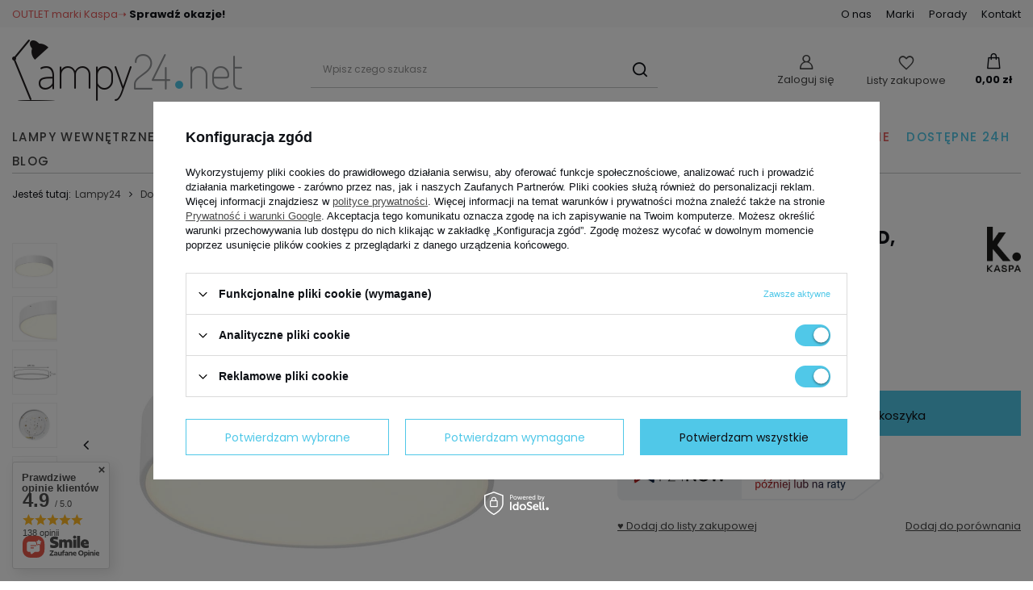

--- FILE ---
content_type: text/html; charset=utf-8
request_url: https://lampy24.net/lampa-disc-l-kaspa-ledowe-lampy-sufitowe-plafon-l-1-x-modul-led-40-w-3800-lm-3000-k-bialy-471.html
body_size: 42595
content:
<!DOCTYPE html>
<html lang="pl" class="--freeShipping --vat --gross " ><head><meta name='viewport' content='user-scalable=no, initial-scale = 1.0, maximum-scale = 1.0, width=device-width, viewport-fit=cover'/> <link rel="preload" crossorigin="anonymous" as="font" href="/gfx/standards/fontello.woff?v=2"><link rel="stylesheet" href="/gfx/custom/Poppins-Regular.woff?r=1755590084" as="font" type="font/woff" crossorigin="anonymous"><link rel="stylesheet" href="/gfx/custom/Poppins-Medium.woff?r=1755590084" as="font" type="font/woff" crossorigin="anonymous"><link rel="stylesheet" href="/gfx/custom/Poppins-SemiBold.woff?r=1755590084" as="font" type="font/woff" crossorigin="anonymous"><link rel="stylesheet" href="/gfx/custom/Poppins-Bold.woff?r=1755590084" as="font" type="font/woff" crossorigin="anonymous"><meta http-equiv="Content-Type" content="text/html; charset=utf-8"><meta http-equiv="X-UA-Compatible" content="IE=edge"><title>Plafon DISC L biały, 45 cm, LED, Kaspa - Dobra Cena - Sklep Lampy24.net</title><meta name="keywords" content=""><meta name="description" content="Lampy24.net ➤ Plafon DISC L biały, 45 cm, LED, Kaspa w atrakcyjnej Cenie ✔️ Darmowa dostawa ✔️ Dwa lata gwarancji ⭐ Kup!"><link rel="icon" href="/gfx/pol/favicon.ico"><meta name="theme-color" content="#50C8E8"><meta name="msapplication-navbutton-color" content="#50C8E8"><meta name="apple-mobile-web-app-status-bar-style" content="#50C8E8"><link rel="stylesheet" type="text/css" href="/gfx/pol/projector_style.css.gzip?r=1755590114"><link rel="preload stylesheet" as="style" href="/gfx/pol/style.css.gzip?r=1755590114"><script>var app_shop={urls:{prefix:'data="/gfx/'.replace('data="', '')+'pol/',graphql:'/graphql/v1/'},vars:{priceType:'gross',priceTypeVat:true,productDeliveryTimeAndAvailabilityWithBasket:false,geoipCountryCode:'US',},txt:{priceTypeText:' brutto',},fn:{},fnrun:{},files:[],graphql:{}};const getCookieByName=(name)=>{const value=`; ${document.cookie}`;const parts = value.split(`; ${name}=`);if(parts.length === 2) return parts.pop().split(';').shift();return false;};if(getCookieByName('freeeshipping_clicked')){document.documentElement.classList.remove('--freeShipping');}if(getCookieByName('rabateCode_clicked')){document.documentElement.classList.remove('--rabateCode');}function hideClosedBars(){const closedBarsArray=JSON.parse(localStorage.getItem('closedBars'))||[];if(closedBarsArray.length){const styleElement=document.createElement('style');styleElement.textContent=`${closedBarsArray.map((el)=>`#${el}`).join(',')}{display:none !important;}`;document.head.appendChild(styleElement);}}hideClosedBars();</script><meta name="robots" content="index,follow"><meta name="rating" content="general"><meta name="Author" content="lampy24.net na bazie IdoSell (www.idosell.com/shop).">
<!-- Begin LoginOptions html -->

<style>
#client_new_social .service_item[data-name="service_Apple"]:before, 
#cookie_login_social_more .service_item[data-name="service_Apple"]:before,
.oscop_contact .oscop_login__service[data-service="Apple"]:before {
    display: block;
    height: 2.6rem;
    content: url('/gfx/standards/apple.svg?r=1743165583');
}
.oscop_contact .oscop_login__service[data-service="Apple"]:before {
    height: auto;
    transform: scale(0.8);
}
#client_new_social .service_item[data-name="service_Apple"]:has(img.service_icon):before,
#cookie_login_social_more .service_item[data-name="service_Apple"]:has(img.service_icon):before,
.oscop_contact .oscop_login__service[data-service="Apple"]:has(img.service_icon):before {
    display: none;
}
</style>

<!-- End LoginOptions html -->

<!-- Open Graph -->
<meta property="og:type" content="website"><meta property="og:url" content="https://lampy24.net/lampa-disc-l-kaspa-ledowe-lampy-sufitowe-plafon-l-1-x-modul-led-40-w-3800-lm-3000-k-bialy-471.html
"><meta property="og:title" content="Plafon DISC L biały, 45 cm, LED, Kaspa"><meta property="og:site_name" content="lampy24.net"><meta property="og:locale" content="pl_PL"><meta property="og:image" content="https://lampy24.net/hpeciai/7c96627f390b09438fa6e21d00d0a926/pol_pl_Plafon-DISC-L-bialy-45-cm-LED-Kaspa-259_1.webp"><meta property="og:image:width" content="500"><meta property="og:image:height" content="500"><link rel="manifest" href="https://lampy24.net/data/include/pwa/1/manifest.json?t=3"><meta name="apple-mobile-web-app-capable" content="yes"><meta name="apple-mobile-web-app-status-bar-style" content="black"><meta name="apple-mobile-web-app-title" content="lampy24.net"><link rel="apple-touch-icon" href="/data/include/pwa/1/icon-128.png"><link rel="apple-touch-startup-image" href="/data/include/pwa/1/logo-512.png" /><meta name="msapplication-TileImage" content="/data/include/pwa/1/icon-144.png"><meta name="msapplication-TileColor" content="#2F3BA2"><meta name="msapplication-starturl" content="/"><script type="application/javascript">var _adblock = true;</script><script async src="/data/include/advertising.js"></script><script type="application/javascript">var statusPWA = {
                online: {
                    txt: "Połączono z internetem",
                    bg: "#5fa341"
                },
                offline: {
                    txt: "Brak połączenia z internetem",
                    bg: "#eb5467"
                }
            }</script><script async type="application/javascript" src="/ajax/js/pwa_online_bar.js?v=1&r=6"></script><script >
window.dataLayer = window.dataLayer || [];
window.gtag = function gtag() {
dataLayer.push(arguments);
}
gtag('consent', 'default', {
'ad_storage': 'denied',
'analytics_storage': 'denied',
'ad_personalization': 'denied',
'ad_user_data': 'denied',
'wait_for_update': 500
});

gtag('set', 'ads_data_redaction', true);
</script><script id="iaiscript_1" data-requirements="W10=" data-ga4_sel="ga4script">
window.iaiscript_1 = `<${'script'}  class='google_consent_mode_update'>
gtag('consent', 'update', {
'ad_storage': 'granted',
'analytics_storage': 'granted',
'ad_personalization': 'granted',
'ad_user_data': 'granted'
});
</${'script'}>`;
</script>
<!-- End Open Graph -->

<link rel="canonical" href="https://lampy24.net/lampa-disc-l-kaspa-ledowe-lampy-sufitowe-plafon-l-1-x-modul-led-40-w-3800-lm-3000-k-bialy-471.html" />

                <!-- Global site tag (gtag.js) -->
                <script  async src="https://www.googletagmanager.com/gtag/js?id=AW-11110732925"></script>
                <script >
                    window.dataLayer = window.dataLayer || [];
                    window.gtag = function gtag(){dataLayer.push(arguments);}
                    gtag('js', new Date());
                    
                    gtag('config', 'AW-11110732925', {"allow_enhanced_conversions":true});
gtag('config', 'G-WESZ1H7V1E');

                </script>
                <link rel="stylesheet" type="text/css" href="/data/designs/662b4d7bc173a4.27040278_15/gfx/pol/custom.css.gzip?r=1755594092">            <!-- Google Tag Manager -->
                    <script >(function(w,d,s,l,i){w[l]=w[l]||[];w[l].push({'gtm.start':
                    new Date().getTime(),event:'gtm.js'});var f=d.getElementsByTagName(s)[0],
                    j=d.createElement(s),dl=l!='dataLayer'?'&l='+l:'';j.async=true;j.src=
                    'https://www.googletagmanager.com/gtm.js?id='+i+dl;f.parentNode.insertBefore(j,f);
                    })(window,document,'script','dataLayer','GTM-P956RS');</script>
            <!-- End Google Tag Manager -->
<!-- Begin additional html or js -->


<!--1|1|2-->
<style>
._ae_desc p {
    margin-top:auto !important;
}
</style>
<!--2|1|3| modified: 2023-03-07 11:05:21-->
<!-- Google Tag Manager -->
         <script>(function (w, d, s, l, i) {
               w[l] = w[l] || [];
               w[l].push({'gtm.start':
                          new Date().getTime(), event: 'gtm.js'});
               var f = d.getElementsByTagName(s)[0],
                       j = d.createElement(s), dl = l != 'dataLayer' ? '&l=' + l : '';
               j.async = true;
               j.src =
                       'https://www.googletagmanager.com/gtm.js?id=' + i + dl;
               f.parentNode.insertBefore(j, f);
            })(window, document, 'script', 'dataLayer', 'GTM-P956RS');</script>
<!-- End Google Tag Manager -->

<meta name="google-site-verification" content="Onqe3DYgB2qpzb3BRyw3dKO4_HFGoaptz6FWC4hxUNQ" />
<meta name="google-site-verification" content="xlXzvwkSNf2H4zxWd5pSj2BzWVsy0NsLu5zI4xSNG3M" />

<!-- Google tag (gtag.js) -->
<script async src="https://www.googletagmanager.com/gtag/js?id=G-WESZ1H7V1E"></script>
<script>
  window.dataLayer = window.dataLayer || [];
  function gtag(){dataLayer.push(arguments);}
  gtag('js', new Date());

  gtag('config', 'G-WESZ1H7V1E');
</script>

<!--3|1|4| modified: 2023-02-23 12:40:33-->
<!-- Facebook Pixel Code -->
         <script>
            !function (f, b, e, v, n, t, s)
            {
               if (f.fbq)
                  return;
               n = f.fbq = function () {
                  n.callMethod ?
                          n.callMethod.apply(n, arguments) : n.queue.push(arguments)
               };
               if (!f._fbq)
                  f._fbq = n;
               n.push = n;
               n.loaded = !0;
               n.version = '2.0';
               n.queue = [];
               t = b.createElement(e);
               t.async = !0;
               t.src = v;
               s = b.getElementsByTagName(e)[0];
               s.parentNode.insertBefore(t, s)
            }(window, document, 'script',
                    'https://connect.facebook.net/en_US/fbevents.js');
            fbq('init', '513334525696356');
            fbq('track', 'PageView');
         </script>
      <noscript><img height="1" width="1" style="display:none"
                     src="https://www.facebook.com/tr?id=513334525696356&ev=PageView&noscript=1"
                     /></noscript>
<!-- End Facebook Pixel Code -->

<!-- End additional html or js -->
                <script>
                if (window.ApplePaySession && window.ApplePaySession.canMakePayments()) {
                    var applePayAvailabilityExpires = new Date();
                    applePayAvailabilityExpires.setTime(applePayAvailabilityExpires.getTime() + 2592000000); //30 days
                    document.cookie = 'applePayAvailability=yes; expires=' + applePayAvailabilityExpires.toUTCString() + '; path=/;secure;'
                    var scriptAppleJs = document.createElement('script');
                    scriptAppleJs.src = "/ajax/js/apple.js?v=3";
                    if (document.readyState === "interactive" || document.readyState === "complete") {
                          document.body.append(scriptAppleJs);
                    } else {
                        document.addEventListener("DOMContentLoaded", () => {
                            document.body.append(scriptAppleJs);
                        });  
                    }
                } else {
                    document.cookie = 'applePayAvailability=no; path=/;secure;'
                }
                </script>
                <script>let paypalDate = new Date();
                    paypalDate.setTime(paypalDate.getTime() + 86400000);
                    document.cookie = 'payPalAvailability_PLN=-1; expires=' + paypalDate.getTime() + '; path=/; secure';
                </script><link rel="preload" as="image" href="/hpeciai/711622d168349e19e837693b686cfe30/pol_pm_Plafon-DISC-L-bialy-45-cm-LED-Kaspa-259_1.webp"><style>
							#photos_slider[data-skeleton] .photos__link:before {
								padding-top: calc(500/500* 100%);
							}
							@media (min-width: 979px) {.photos__slider[data-skeleton] .photos__figure:not(.--nav):first-child .photos__link {
								max-height: 500px;
							}}
						</style><link rel="dns-prefetch" href="https://www.googletagmanager.com/"><link rel="dns-prefetch" href="https://connect.facebook.net"><link rel="prefetch" href="/panel/lib/js/formGenerator.js"></head><body>
<!-- Begin additional html or js -->


<!--4|1|3-->
<!-- Google Tag Manager (noscript) -->
      <noscript><iframe src="https://www.googletagmanager.com/ns.html?id=GTM-P956RS"
                        height="0" width="0" style="display:none;visibility:hidden"></iframe></noscript>
<!-- End Google Tag Manager (noscript) -->

<!-- Google Tag Manager - LISTA PRODUKTÓW -->
<script>
   dataLayer.push({
   'event': 'ec:ProductImpressions',
           'ecommerce': {
           'impressions': [
   
           {
           'name': 'Lampa AVIGNON DUOLLA Lampy wiszące pojedyncze 15W E27 lampa sufitowa wisząca',
                   'id': '5905317600804',
                   'price': '543.00',
                   'category': 'Lampy wiszące i żyrandole',
                   'list': 'Home',
                   'position': '1'
           },   
           {
           'name': 'Lampa BOHO  DUOLLA Lampy wiszące pojedyncze 1 x 40W styl boho beżowa abażur naturalna jutowa nowoczesny design',
                   'id': '5903689181105',
                   'price': '294.00',
                   'category': 'Lampy wiszące i żyrandole',
                   'list': 'Home',
                   'position': '2'
           },   
           {
           'name': 'Lampa BOUCLE  DUOLLA Lampy wiszące pojedyncze 15W E27 lampa sufitowa wisząca',
                   'id': '5905317601504',
                   'price': '366.00',
                   'category': 'Lampy wiszące i żyrandole',
                   'list': 'Home',
                   'position': '3'
           },   
           {
           'name': 'Lampa CLOE L KASPA Lampy wiszące pojedyncze lampa wisząca 1 x 25W LED E27 (opal mat / chrom) nowoczesna kula design',
                   'id': '5902047306129',
                   'price': '1 390.00',
                   'category': 'Lampy wiszące i żyrandole',
                   'list': 'Home',
                   'position': '4'
           },   
           {
           'name': 'Lampa CUMULUS VERTICAL 1 KASPA Żyrandole 7 x 9W LED E14 (czarny / złoty / biały)',
                   'id': '5902047306198',
                   'price': '2 590.00',
                   'category': 'Lampy wiszące i żyrandole',
                   'list': 'Home',
                   'position': '5'
           },   
           {
           'name': 'Lampa LONGIS I KASPA Lampy wiszące pojedyncze lampa wisząca 1 x 25W LED E27 ( przewód czarny)',
                   'id': '5902047300264',
                   'price': '479.00',
                   'category': 'Lampy wiszące i żyrandole',
                   'list': 'Home',
                   'position': '6'
           },   
           {
           'name': 'Lampa LORA KASPA Lampki stołowe i nocne 1 x 25W LED E27 (złoty / transparent / beż ze złotem)',
                   'id': '5902047306730',
                   'price': '699.00',
                   'category': 'Lampki stojące',
                   'list': 'Home',
                   'position': '7'
           },   
           {
           'name': 'Lampa LYON  DUOLLA Lampy wiszące pojedyncze 15W E27 lampa sufitowa wisząca',
                   'id': '5905317602181',
                   'price': '380.00',
                   'category': 'Lampy wiszące i żyrandole',
                   'list': 'Home',
                   'position': '8'
           },   
           {
           'name': 'Lampa ROLLER DUOLLA Lampy dekoracyjne 1 x 40 W E27 plecionka wiedeńska rattan lampa nowoczesna',
                   'id': '5903689184274',
                   'price': '1 176.00',
                   'category': 'Lampy podłogowe',
                   'list': 'Home',
                   'position': '9'
           },   
           {
           'name': 'Lampa ZOE M KASPA Lampy wiszące pojedyncze 1 x 25W LED E27 (chrom / transparent / brązowy ze srebrem)',
                   'id': '5902047307263',
                   'price': '1 590.00',
                   'category': 'Lampy wiszące i żyrandole',
                   'list': 'Home',
                   'position': '10'
           }   
           ]
           }
   });
</script>
<!-- End Google Tag Manager -->  

<!-- Kod tagu remarketingowego Google -->
<script type="text/javascript">
   var google_tag_params = {
            ecomm_pagetype: 'home',
         };
</script>
<script type="text/javascript">
   /*  */ var google_conversion_id = 950924274;
   var google_custom_params = window.google_tag_params;
   var google_remarketing_only = true; /*  */
</script>
<script type="text/javascript" src="//www.googleadservices.com/pagead/conversion.js"></script>
<noscript>
<div style="display:inline;">
   <img height="1" width="1" style="border-style:none;" alt=""
        src="//googleads.g.doubleclick.net/pagead/viewthroughconversion/950924274/?value=0&amp;guid=ON&amp;script=0" />
</div>
</noscript>
<!-- End Kod tagu remarketingowego Google -->

<!-- End additional html or js -->
<div id="container" class="projector_page container max-width-1400"><header class=" commercial_banner"><script class="ajaxLoad">
                app_shop.vars.vat_registered = "true";
                app_shop.vars.currency_format = "###,##0.00";
                
                    app_shop.vars.currency_before_value = false;
                
                    app_shop.vars.currency_space = true;
                
                app_shop.vars.symbol = "zł";
                app_shop.vars.id= "PLN";
                app_shop.vars.baseurl = "http://lampy24.net/";
                app_shop.vars.sslurl= "https://lampy24.net/";
                app_shop.vars.curr_url= "%2Flampa-disc-l-kaspa-ledowe-lampy-sufitowe-plafon-l-1-x-modul-led-40-w-3800-lm-3000-k-bialy-471.html";
                

                var currency_decimal_separator = ',';
                var currency_grouping_separator = ' ';

                
                    app_shop.vars.blacklist_extension = ["exe","com","swf","js","php"];
                
                    app_shop.vars.blacklist_mime = ["application/javascript","application/octet-stream","message/http","text/javascript","application/x-deb","application/x-javascript","application/x-shockwave-flash","application/x-msdownload"];
                
                    app_shop.urls.contact = "/pl/contact.html";
                </script><div id="viewType" style="display:none"></div><div id="menu_buttons" class="container"><div class="row menu_buttons_sub"><div class="menu_button_wrapper col-12"><div class="column-left">
 <p style="color: #e35c5c">OUTLET marki Kaspa➝ <a href="/pl/menu/outlet-404.html"><strong>Sprawdź okazje!</strong></a></p>
</div>
<div class="column-right">
 <a href="/pl/about/poznajmy-sie-28.html" title="Kim jesteśmy">O nas</a>
 <a href="/pl/producers.html" title="Nasze marki">Marki</a>
 <a href="/pl/blog.html" title="Zobacz nasze porady">Porady</a>
 <a href="/pl/contact.html" title="Kontakt">Kontakt</a>
</div></div></div></div><div id="logo" class="d-flex align-items-center"><a href="/" target="_self"><img src="/data/gfx/mask/pol/logo_1_big.png" alt="Lampy24.net" width="285" height="76"></a></div><form action="https://lampy24.net/pl/search.html" method="get" id="menu_search" class="menu_search"><a href="#showSearchForm" class="menu_search__mobile"></a><div class="menu_search__block"><div class="menu_search__item --input"><input class="menu_search__input" type="text" name="text" autocomplete="off" placeholder="Wpisz czego szukasz"><button class="menu_search__submit" type="submit"></button></div><div class="menu_search__item --results search_result"></div></div></form><div id="menu_settings" class="align-items-center justify-content-center justify-content-lg-end"><div id="menu_additional"><a class="account_link" href="https://lampy24.net/pl/signin.html"><span>Zaloguj się</span></a><div class="shopping_list_top" data-empty="true"><a class="wishlist_link slt_link" href="https://lampy24.net/pl/return.html?status=wisheslist_empty"><span>Listy zakupowe</span></a><div class="slt_lists"><ul class="slt_lists__nav"><li class="slt_lists__nav_item" data-list_skeleton="true" data-list_id="true" data-shared="true"><a class="slt_lists__nav_link" data-list_href="true"><span class="slt_lists__nav_name" data-list_name="true"></span><span class="slt_lists__count" data-list_count="true">0</span></a></li></ul><span class="slt_lists__empty">Dodaj do nich produkty, które lubisz i chcesz kupić później.</span></div></div></div></div><div class="shopping_list_top_mobile" data-empty="true"><a href="https://lampy24.net/pl/shoppinglist" class="sltm_link"></a></div><div class="sl_choose sl_dialog"><div class="sl_choose__wrapper sl_dialog__wrapper"><div class="sl_choose__item --top sl_dialog_close mb-2"><strong class="sl_choose__label">Zapisz na liście zakupowej</strong></div><div class="sl_choose__item --lists" data-empty="true"><div class="sl_choose__list f-group --radio m-0 d-md-flex align-items-md-center justify-content-md-between" data-list_skeleton="true" data-list_id="true" data-shared="true"><input type="radio" name="add" class="sl_choose__input f-control" id="slChooseRadioSelect" data-list_position="true"><label for="slChooseRadioSelect" class="sl_choose__group_label f-label py-4" data-list_position="true"><span class="sl_choose__sub d-flex align-items-center"><span class="sl_choose__name" data-list_name="true"></span><span class="sl_choose__count" data-list_count="true">0</span></span></label><button type="button" class="sl_choose__button --desktop btn --solid">Zapisz</button></div></div><div class="sl_choose__item --create sl_create mt-4"><a href="#new" class="sl_create__link  align-items-center">Stwórz nową listę zakupową</a><form class="sl_create__form align-items-center"><div class="sl_create__group f-group --small mb-0"><input type="text" class="sl_create__input f-control" required="required"><label class="sl_create__label f-label">Nazwa nowej listy</label></div><button type="submit" class="sl_create__button btn --solid ml-2 ml-md-3">Utwórz listę</button></form></div><div class="sl_choose__item --mobile mt-4 d-flex justify-content-center d-md-none"><button class="sl_choose__button --mobile btn --solid --large">Zapisz</button></div></div></div><div id="menu_basket" class="topBasket"><a class="topBasket__sub" href="https://lampy24.net/pl/basketedit.html"><span class="badge badge-info"></span><strong class="topBasket__price" style="display: none;">0,00 zł</strong></a><div class="topBasket__details --products" style="display: none;"><div class="topBasket__block --labels"><label class="topBasket__item --name">Produkt</label><label class="topBasket__item --sum">Ilość</label><label class="topBasket__item --prices">Cena</label></div><div class="topBasket__block --products"></div></div><div class="topBasket__details --shipping" style="display: none;"><span class="topBasket__name">Koszt dostawy od</span><span id="shipppingCost"></span></div><script>
						app_shop.vars.cache_html = true;
					</script></div><nav id="menu_categories" class=""><button type="button" class="navbar-toggler"><i class="icon-reorder"></i></button><div class="navbar-collapse" id="menu_navbar"><ul class="navbar-nav mx-md-n2"><li class="nav-item --alternative"><a  href="/pl/menu/lampy-wewnetrzne-157.html" target="_self" title="Lampy wewnętrzne" class="nav-link" >Lampy wewnętrzne</a><ul class="navbar-subnav"><li class="nav-item"><a  href="/sklep/lampy-wiszace-i-zyrandole.html" target="_self" title="Lampy wiszące" class="nav-link" >Lampy wiszące</a><ul class="navbar-subsubnav"><li class="nav-item"><a  href="/sklep/lampy-wiszace-i-zyrandole/lampy-wiszace-pojedyncze.html" target="_self" title="Lampy wiszące pojedyncze" class="nav-link" >Lampy wiszące pojedyncze</a></li><li class="nav-item"><a  href="/sklep/lampy-wiszace-i-zyrandole/zyrandole.html" target="_self" title="Żyrandole" class="nav-link" >Żyrandole</a></li><li class="nav-item"><a  href="/pl/menu/zlote-zyrandole-405.html" target="_self" title="Złote żyrandole" class="nav-link" >Złote żyrandole</a></li><li class="nav-item"><a  href="/pl/menu/-zyrandole-loftowe-407.html" target="_self" title=" Żyrandole loftowe" class="nav-link" > Żyrandole loftowe</a></li><li class="nav-item"><a  href="/sklep/lampy-wiszace-i-zyrandole/lampy-typu-belka.html" target="_self" title="Lampy typu belka" class="nav-link" >Lampy typu belka</a></li><li class="nav-item"><a  href="/sklep/lampy-wiszace-i-zyrandole/krotkie-lampy-przysufitowe.html" target="_self" title="Krótkie lampy przysufitowe" class="nav-link" >Krótkie lampy przysufitowe</a></li><li class="nav-item"><a  href="/pl/menu/inne-lampy-wiszace-337.html" target="_self" title="Inne lampy wiszące" class="nav-link" >Inne lampy wiszące</a></li><li class="nav-item --all"><a class="nav-link" href="/sklep/lampy-wiszace-i-zyrandole.html">➜ zobacz wszystkie</a></li></ul></li><li class="nav-item"><a  href="/sklep/kinkiety.html" target="_self" title="Kinkiety" class="nav-link" >Kinkiety</a><ul class="navbar-subsubnav"><li class="nav-item"><a  href="/sklep/kinkiety/kinkiety-na-wysiegniku.html" target="_self" title="Kinkiety na wysięgniku" class="nav-link" >Kinkiety na wysięgniku</a></li><li class="nav-item"><a  href="/sklep/kinkiety/kinkiety-scienne.html" target="_self" title="Kinkiety ścienne" class="nav-link" >Kinkiety ścienne</a></li><li class="nav-item"><a  href="/pl/menu/lampy-scienne-347.html" target="_self" title="Lampy ścienne" class="nav-link" >Lampy ścienne</a></li><li class="nav-item"><a  href="/pl/menu/reflektory-scienne-234.html" target="_self" title="Reflektory ścienne" class="nav-link" >Reflektory ścienne</a></li><li class="nav-item"><a  href="/pl/menu/kinkiety-led-406.html" target="_self" title="Kinkiety LED" class="nav-link" >Kinkiety LED</a></li><li class="nav-item --all"><a class="nav-link" href="/sklep/kinkiety.html">➜ zobacz wszystkie</a></li></ul></li><li class="nav-item"><a  href="/pl/menu/lampy-sufitowe-306.html" target="_self" title="Lampy sufitowe" class="nav-link" >Lampy sufitowe</a><ul class="navbar-subsubnav more"><li class="nav-item"><a  href="/pl/menu/listwy-sufitowe-322.html" target="_self" title="Listwy sufitowe" class="nav-link" >Listwy sufitowe</a></li><li class="nav-item"><a  href="/pl/menu/lampy-sufitowe-wiszace-326.html" target="_self" title="Lampy sufitowe wiszące" class="nav-link" >Lampy sufitowe wiszące</a></li><li class="nav-item"><a  href="/pl/menu/lampy-sufitowe-drewniane-374.html" target="_self" title="Lampy sufitowe drewniane" class="nav-link" >Lampy sufitowe drewniane</a></li><li class="nav-item"><a  href="/pl/menu/lampy-sufitowe-okragle-377.html" target="_self" title="Lampy sufitowe okrągłe" class="nav-link" >Lampy sufitowe okrągłe</a></li><li class="nav-item"><a  href="/pl/menu/lampy-sufitowe-nowoczesne-385.html" target="_self" title="Lampy sufitowe nowoczesne" class="nav-link" >Lampy sufitowe nowoczesne</a></li><li class="nav-item"><a  href="/pl/menu/lampy-sufitowe-zlote-379.html" target="_self" title="Lampy sufitowe złote" class="nav-link" >Lampy sufitowe złote</a></li><li class="nav-item"><a  href="/pl/menu/lampy-sufitowe-chromowane-386.html" target="_self" title="Lampy sufitowe chromowane" class="nav-link" >Lampy sufitowe chromowane</a></li><li class="nav-item"><a  href="/pl/menu/lampy-sufitowe-czarne-380.html" target="_self" title="Lampy sufitowe czarne" class="nav-link" >Lampy sufitowe czarne</a></li><li class="nav-item"><a  href="/pl/menu/lampy-sufitowe-do-salonu-384.html" target="_self" title="Lampy sufitowe do salonu" class="nav-link" >Lampy sufitowe do salonu</a></li><li class="nav-item"><a  href="/pl/menu/lampy-sufitowe-biale-381.html" target="_self" title="Lampy sufitowe białe" class="nav-link" >Lampy sufitowe białe</a></li><li class="nav-item"><a  href="/pl/menu/lampy-sufitowa-led-327.html" target="_self" title="Lampy sufitowa LED" class="nav-link" >Lampy sufitowa LED</a></li><li class="nav-item"><a  href="/pl/menu/inne-lampy-sufitowe-344.html" target="_self" title="Inne lampy sufitowe" class="nav-link" >Inne lampy sufitowe</a></li><li class="nav-item"><a  href="/pl/menu/lampy-sufitowe-do-jadalni-394.html" target="_self" title="Lampy sufitowe do jadalni" class="nav-link" >Lampy sufitowe do jadalni</a></li><li class="nav-item"><a  href="/pl/menu/lampy-sufitowe-do-sypialni-395.html" target="_self" title="Lampy sufitowe do sypialni" class="nav-link" >Lampy sufitowe do sypialni</a></li><li class="nav-item"><a  href="/pl/menu/lampy-lazienkowe-sufitowe-396.html" target="_self" title="Lampy łazienkowe sufitowe" class="nav-link" >Lampy łazienkowe sufitowe</a></li><li class="nav-item"><a  href="/pl/menu/lampy-do-przedpokoju-sufitowe-397.html" target="_self" title="Lampy do przedpokoju sufitowe" class="nav-link" >Lampy do przedpokoju sufitowe</a></li><li class="nav-item"><a  href="/pl/menu/lampy-pokojowe-sufitowe-398.html" target="_self" title="Lampy pokojowe sufitowe" class="nav-link" >Lampy pokojowe sufitowe</a></li><li class="nav-item"><a  href="/pl/menu/lampy-sufitowe-do-pokoju-dziecka-399.html" target="_self" title="Lampy sufitowe do pokoju dziecka" class="nav-link" >Lampy sufitowe do pokoju dziecka</a></li><li class="nav-item"><a  href="/pl/menu/lampy-sufitowe-dla-chlopca-409.html" target="_self" title="Lampy sufitowe dla chłopca" class="nav-link" >Lampy sufitowe dla chłopca</a></li><li class="nav-item --all"><a class="nav-link" href="/pl/menu/lampy-sufitowe-306.html">➜ zobacz wszystkie</a></li><li class="nav-item --extend"><a href="" class="nav-link" txt_alt="- Zwiń">+ Rozwiń</a></li></ul></li><li class="nav-item"><a  href="/sklep/plafony.html" target="_self" title="Plafony sufitowe" class="nav-link" >Plafony sufitowe</a><ul class="navbar-subsubnav"><li class="nav-item"><a  href="/sklep/plafony/plafony-okragle.html" target="_self" title="Plafony okrągłe" class="nav-link" >Plafony okrągłe</a></li><li class="nav-item"><a  href="/sklep/plafony/plafony-reflektorowe.html" target="_self" title="Plafony reflektorowe" class="nav-link" >Plafony reflektorowe</a></li><li class="nav-item"><a  href="/sklep/plafony/inne-plafony.html" target="_self" title="Inne plafony" class="nav-link" >Inne plafony</a></li><li class="nav-item --all"><a class="nav-link" href="/sklep/plafony.html">➜ zobacz wszystkie</a></li></ul></li><li class="nav-item"><a  href="/sklep/lampki-stojace.html" target="_self" title="Lampy stojące" class="nav-link" >Lampy stojące</a><ul class="navbar-subsubnav"><li class="nav-item"><a  href="/sklep/lampki-stojace/lampki-biurkowe.html" target="_self" title="Lampki biurkowe" class="nav-link" >Lampki biurkowe</a></li><li class="nav-item"><a  href="/sklep/lampki-stojace/lampki-stolowe-i-nocne.html" target="_self" title="Lampki stołowe i nocne" class="nav-link" >Lampki stołowe i nocne</a></li><li class="nav-item --all"><a class="nav-link" href="/sklep/lampki-stojace.html">➜ zobacz wszystkie</a></li></ul></li><li class="nav-item"><a  href="/sklep/lampy-podlogowe.html" target="_self" title="Lampy podłogowe" class="nav-link" >Lampy podłogowe</a><ul class="navbar-subsubnav"><li class="nav-item"><a  href="/sklep/lampy-podlogowe/lampy-dekoracyjne.html" target="_self" title="Lampy dekoracyjne" class="nav-link" >Lampy dekoracyjne</a></li><li class="nav-item"><a  href="/sklep/lampy-podlogowe/lampy-do-czytania.html" target="_self" title="Lampy do czytania" class="nav-link" >Lampy do czytania</a></li><li class="nav-item"><a  href="/sklep/lampy-podlogowe/lampy-na-wysiegniku.html" target="_self" title="Lampy na wysięgniku" class="nav-link" >Lampy na wysięgniku</a></li><li class="nav-item --all"><a class="nav-link" href="/sklep/lampy-podlogowe.html">➜ zobacz wszystkie</a></li></ul></li><li class="nav-item"><a  href="/sklep/spotyrodziny-reflektorow.html" target="_self" title="Reflektory sufitowe" class="nav-link" >Reflektory sufitowe</a><ul class="navbar-subsubnav"><li class="nav-item"><a  href="/sklep/spotyrodziny-reflektorow/reflektorki-1-punktowe.html" target="_self" title="Reflektorki 1-punktowe" class="nav-link" >Reflektorki 1-punktowe</a></li><li class="nav-item"><a  href="/sklep/spotyrodziny-reflektorow/listwy-2-punktowe.html" target="_self" title="Listwy 2-punktowe" class="nav-link" >Listwy 2-punktowe</a></li><li class="nav-item"><a  href="/sklep/spotyrodziny-reflektorow/listwy-3-punktowe.html" target="_self" title="Listwy 3-punktowe" class="nav-link" >Listwy 3-punktowe</a></li><li class="nav-item"><a  href="/sklep/spotyrodziny-reflektorow/listwy-4-punktowe-i-wiecej.html" target="_self" title="Listwy 4-punktowe i więcej" class="nav-link" >Listwy 4-punktowe i więcej</a></li><li class="nav-item"><a  href="/sklep/spotyrodziny-reflektorow/systemy-szynowe.html" target="_self" title="Systemy szynowe" class="nav-link" >Systemy szynowe</a></li><li class="nav-item --all"><a class="nav-link" href="/sklep/spotyrodziny-reflektorow.html">➜ zobacz wszystkie</a></li></ul></li><li class="nav-item"><a  href="/sklep/oprawy-stropoweoczka.html" target="_self" title="Oczka sufitowe" class="nav-link" >Oczka sufitowe</a><ul class="navbar-subsubnav"><li class="nav-item"><a  href="/sklep/oprawy-stropoweoczka/oprawy-natynkowe.html" target="_self" title="Oprawy natynkowe" class="nav-link" >Oprawy natynkowe</a></li></ul></li><li class="nav-item"><a  href="/sklep/lampy-led.html" target="_self" title="Lampy LED" class="nav-link" >Lampy LED</a><ul class="navbar-subsubnav"><li class="nav-item"><a  href="/sklep/lampy-led/ledowe-lampy-sufitowe.html" target="_self" title="Lampy LED sufitowe" class="nav-link" >Lampy LED sufitowe</a></li><li class="nav-item"><a  href="/sklep/lampy-led/ledowe-lampy-scienne.html" target="_self" title="Kinkiety LED" class="nav-link" >Kinkiety LED</a></li><li class="nav-item --all"><a class="nav-link" href="/sklep/lampy-led.html">➜ zobacz wszystkie</a></li></ul></li><li class="nav-item empty"><a  href="/sklep/oswietlenie-lazienkowe.html" target="_self" title="Lampy do łazienki" class="nav-link" >Lampy do łazienki</a></li><li class="nav-item empty"><a  href="/pl/menu/klosze-i-abazury-881.html" target="_self" title="Klosze i abażury" class="nav-link" >Klosze i abażury</a></li><li class="nav-item --all empty"><a class="nav-link" href="/pl/menu/lampy-wewnetrzne-157.html">➜ zobacz wszystkie</a></li></ul></li><li class="nav-item"><a  href="/sklep/oswietlenie-zewnetrzne.html" target="_self" title="Lampy zewnętrzne" class="nav-link" >Lampy zewnętrzne</a><ul class="navbar-subnav"><li class="nav-item empty"><a  href="/pl/menu/lampy-wiszace-174.html" target="_self" title="Lampy wiszące" class="nav-link" >Lampy wiszące</a></li><li class="nav-item empty"><a  href="/sklep/oswietlenie-zewnetrzne/lampa-sufitowa.html" target="_self" title="Lampy sufitowe" class="nav-link" >Lampy sufitowe</a></li><li class="nav-item empty"><a  href="/sklep/oswietlenie-zewnetrzne/lampa-scienna.html" target="_self" title="Kinkiety" class="nav-link" >Kinkiety</a></li><li class="nav-item empty"><a  href="/sklep/oswietlenie-zewnetrzne/lampa-stojaca.html" target="_self" title="Lampy stojące" class="nav-link" >Lampy stojące</a></li><li class="nav-item empty"><a  href="/pl/menu/oprawy-najazdowe-353.html" target="_self" title="Oprawy najazdowe" class="nav-link" >Oprawy najazdowe</a></li><li class="nav-item --all empty"><a class="nav-link" href="/sklep/oswietlenie-zewnetrzne.html">➜ zobacz wszystkie</a></li></ul></li><li class="nav-item"><a  href="/sklep/zrodla-swiatla.html" target="_self" title="Żarówki" class="nav-link" >Żarówki</a><ul class="navbar-subnav"><li class="nav-item empty"><a  href="/pl/menu/zarowki-e14-181.html" target="_self" title="Żarówki E14" class="nav-link" >Żarówki E14</a></li><li class="nav-item empty"><a  href="/pl/menu/zarowki-e27-180.html" target="_self" title="Żarówki E27" class="nav-link" >Żarówki E27</a></li><li class="nav-item empty"><a  href="/pl/menu/zarowki-g9-182.html" target="_self" title="Żarówki G9" class="nav-link" >Żarówki G9</a></li><li class="nav-item empty"><a  href="/pl/menu/zarowki-gu10-183.html" target="_self" title="Żarówki GU10" class="nav-link" >Żarówki GU10</a></li><li class="nav-item empty"><a  href="/pl/menu/zarowki-g53-293.html" target="_self" title="Żarówki G53" class="nav-link" >Żarówki G53</a></li><li class="nav-item empty"><a  href="/sklep/zrodla-swiatla/zarowki-ledowe.html" target="_self" title="Żarówki LED" class="nav-link" >Żarówki LED</a></li><li class="nav-item empty"><a  href="/sklep/zrodla-swiatla/zarowki-dekoracyjne.html" target="_self" title="Żarówki dekoracyjne" class="nav-link" >Żarówki dekoracyjne</a></li><li class="nav-item --all empty"><a class="nav-link" href="/sklep/zrodla-swiatla.html">➜ zobacz wszystkie</a></li></ul></li><li class="nav-item"><a  href="/pl/navigation/pomieszczenia-161.html" target="_self" title="Pomieszczenia" class="nav-link" >Pomieszczenia</a><ul class="navbar-subnav"><li class="nav-item empty"><a  href="/pl/menu/biuro-349.html" target="_self" title="Biuro" class="nav-link" >Biuro</a></li><li class="nav-item empty"><a  href="/pl/menu/jadalnia-205.html" target="_self" title="Jadalnia" class="nav-link" >Jadalnia</a></li><li class="nav-item empty"><a  href="/pl/menu/kuchnia-201.html" target="_self" title="Kuchnia" class="nav-link" >Kuchnia</a></li><li class="nav-item empty"><a  href="/pl/menu/lazienka-238.html" target="_self" title="Łazienka" class="nav-link" >Łazienka</a></li><li class="nav-item empty"><a  href="/sklep/oswietlenie-dzieciece.html" target="_self" title="Pokój dziecięcy" class="nav-link" >Pokój dziecięcy</a></li><li class="nav-item empty"><a  href="/pl/menu/przedpokoj-202.html" target="_self" title="Przedpokój" class="nav-link" >Przedpokój</a></li><li class="nav-item empty"><a  href="/pl/menu/salon-199.html" target="_self" title="Salon" class="nav-link" >Salon</a></li><li class="nav-item empty"><a  href="/pl/menu/sypialnia-206.html" target="_self" title="Sypialnia" class="nav-link" >Sypialnia</a></li></ul></li><li class="nav-item"><a  href="/pl/menu/style-688.html" target="_self" title="Style" class="nav-link" >Style</a><ul class="navbar-subnav"><li class="nav-item empty"><a  href="/pl/menu/lampy-japandi-414.html" target="_self" title="Nordic / Japandi" class="nav-link" >Nordic / Japandi</a></li><li class="nav-item empty"><a  href="/pl/menu/modern-classic-689.html" target="_self" title="Modern Classic" class="nav-link" >Modern Classic</a></li></ul></li><li class="nav-item"><a  href="/pl/newproducts/nowosc.html" target="_self" title="Nowości" class="nav-link" >Nowości</a></li><li class="nav-item"><span title="Najlepsze okazje" class="nav-link" >Najlepsze okazje</span><ul class="navbar-subnav"><li class="nav-item empty"><a  href="/pl/promotions/promocja.html" target="_self" title="PROMOCJE" class="nav-link" >PROMOCJE</a></li><li class="nav-item empty"><a  href="/pl/menu/outlet-404.html" target="_self" title="OUTLET" class="nav-link" >OUTLET</a></li></ul></li><li class="nav-item"><a  href="/pl/menu/polecane-299.html" target="_self" title="Polecane" class="nav-link" >Polecane</a></li><li class="nav-item active"><a  href="/pl/menu/dostepne-24h-164.html" target="_self" title="Dostępne 24h" class="nav-link active" >Dostępne 24h</a></li><li class="nav-item"><a  href="/pl/blog" target="_self" title="Blog" class="nav-link" >Blog</a></li></ul></div></nav><div id="breadcrumbs" class="breadcrumbs"><div class="back_button"><button id="back_button"></button></div><div class="list_wrapper"><ol><li><span>Jesteś tutaj:  </span></li><li class="bc-main"><span><a href="/">Lampy24</a></span></li><li class="category bc-item-1 bc-active"><a class="category" href="/pl/menu/dostepne-24h-164.html">Dostępne 24h</a></li><li class="bc-active bc-product-name"><a class="breadcrumbs__link --link" href="/lampa-disc-l-kaspa-ledowe-lampy-sufitowe-plafon-l-1-x-modul-led-40-w-3800-lm-3000-k-bialy-471.html">Plafon DISC L biały, 45 cm, LED, Kaspa</a></li></ol></div></div><div class="sl_choose sl_dialog"><div class="sl_choose__wrapper sl_dialog__wrapper"><div class="sl_choose__item --top sl_dialog_close mb-2"><strong class="sl_choose__label">Zapisz na liście zakupowej</strong></div><div class="sl_choose__item --lists" data-empty="true"><div class="sl_choose__list f-group --radio m-0 d-md-flex align-items-md-center justify-content-md-between" data-list_skeleton="true" data-list_id="true" data-shared="true"><input type="radio" name="add" class="sl_choose__input f-control" id="slChooseRadioSelect" data-list_position="true"><label for="slChooseRadioSelect" class="sl_choose__group_label f-label py-4" data-list_position="true"><span class="sl_choose__sub d-flex align-items-center"><span class="sl_choose__name" data-list_name="true"></span><span class="sl_choose__count" data-list_count="true">0</span></span></label><button type="button" class="sl_choose__button --desktop btn --solid">Zapisz</button></div></div><div class="sl_choose__item --create sl_create mt-4"><a href="#new" class="sl_create__link  align-items-center">Stwórz nową listę zakupową</a><form class="sl_create__form align-items-center"><div class="sl_create__group f-group --small mb-0"><input type="text" class="sl_create__input f-control" required="required"><label class="sl_create__label f-label">Nazwa nowej listy</label></div><button type="submit" class="sl_create__button btn --solid ml-2 ml-md-3">Utwórz listę</button></form></div><div class="sl_choose__item --mobile mt-4 d-flex justify-content-center d-md-none"><button class="sl_choose__button --mobile btn --solid --large">Zapisz</button></div></div></div></header><div id="layout" class="row clearfix"><div class="breadcrumbs_skeleton"></div><aside class="col-3"><section class="shopping_list_menu"><div class="shopping_list_menu__block --lists slm_lists" data-empty="true"><span class="slm_lists__label">Listy zakupowe</span><ul class="slm_lists__nav"><li class="slm_lists__nav_item" data-list_skeleton="true" data-list_id="true" data-shared="true"><a class="slm_lists__nav_link" data-list_href="true"><span class="slm_lists__nav_name" data-list_name="true"></span><span class="slm_lists__count" data-list_count="true">0</span></a></li><li class="slm_lists__nav_header"><span class="slm_lists__label">Listy zakupowe</span></li><li class="slm_lists__nav_item --empty"><a class="slm_lists__nav_link --empty" href="https://lampy24.net/pl/shoppinglist"><span class="slm_lists__nav_name" data-list_name="true">Lista zakupowa</span><span class="slm_lists__count" data-list_count="true">0</span></a></li></ul><a href="#manage" class="slm_lists__manage d-none align-items-center d-md-flex">Zarządzaj listami</a></div><div class="shopping_list_menu__block --bought slm_bought"><a class="slm_bought__link d-flex" href="https://lampy24.net/pl/products-bought.html">
				Lista dotychczas zamówionych produktów
			</a></div><div class="shopping_list_menu__block --info slm_info"><strong class="slm_info__label d-block mb-3">Jak działa lista zakupowa?</strong><ul class="slm_info__list"><li class="slm_info__list_item d-flex mb-3">
					Po zalogowaniu możesz umieścić i przechowywać na liście zakupowej dowolną liczbę produktów nieskończenie długo.
				</li><li class="slm_info__list_item d-flex mb-3">
					Dodanie produktu do listy zakupowej nie oznacza automatycznie jego rezerwacji.
				</li><li class="slm_info__list_item d-flex mb-3">
					Dla niezalogowanych klientów lista zakupowa przechowywana jest do momentu wygaśnięcia sesji (około 24h).
				</li></ul></div></section><div id="mobileCategories" class="mobileCategories"><div class="mobileCategories__item --menu"><a class="mobileCategories__link --active" href="#" data-ids="#menu_search,.shopping_list_menu,#menu_search,#menu_navbar,#menu_navbar3, #menu_blog">
                            Menu
                        </a></div><div class="mobileCategories__item --account"><a class="mobileCategories__link" href="#" data-ids="#menu_contact,#login_menu_block">
                            Konto
                        </a></div></div><div class="setMobileGrid" data-item="#menu_navbar"></div><div class="setMobileGrid" data-item="#menu_navbar3" data-ismenu1="true"></div><div class="setMobileGrid" data-item="#menu_blog"></div><div class="login_menu_block d-lg-none" id="login_menu_block"><a class="sign_in_link" href="https://lampy24.net/pl/signin.html" title=""><i class="icon-user"></i><span>Zaloguj się</span></a><a class="registration_link" href="https://lampy24.net/pl/client-new.html?register" title=""><i class="icon-lock"></i><span>Zarejestruj się</span></a><a class="order_status_link" href="https://lampy24.net/pl/order-open.html" title=""><i class="icon-globe"></i><span>Sprawdź status zamówienia</span></a></div><div class="setMobileGrid" data-item="#menu_contact"></div><div class="setMobileGrid" data-item="#menu_settings"></div></aside><div id="content" class="col-12"><div id="menu_compare_product" class="compare mb-2 pt-sm-3 pb-sm-3 mb-sm-3" style="display: none;"><div class="compare__label d-none d-sm-block">Dodane do porównania</div><div class="compare__sub"></div><div class="compare__buttons"><a class="compare__button btn --solid --secondary" href="https://lampy24.net/pl/product-compare.html" title="Porównaj wszystkie produkty" target="_blank"><span>Porównaj produkty </span><span class="d-sm-none">(0)</span></a><a class="compare__button --remove btn d-none d-sm-block" href="https://lampy24.net/pl/settings.html?comparers=remove&amp;product=###" title="Usuń wszystkie produkty">
                        Usuń produkty
                    </a></div><script>
                        var cache_html = true;
                    </script></div><section id="projector_photos" class="photos d-flex align-items-start mb-4 mb-md-0 py-md-4" data-nav="true"><div id="photos_nav" class="photos__nav d-none d-md-flex flex-md-column" data-more-slides="1"><figure class="photos__figure --nav"><a class="photos__link --nav" href="/hpeciai/7c96627f390b09438fa6e21d00d0a926/pol_pl_Plafon-DISC-L-bialy-45-cm-LED-Kaspa-259_1.webp" data-slick-index="0" data-width="250" data-height="250"><img class="photos__photo b-lazy --nav" width="250" height="250" alt="Plafon DISC L biały, 45 cm, LED, Kaspa" data-src="/hpeciai/2f3b188582eea5f5177e911334c37271/pol_ps_Plafon-DISC-L-bialy-45-cm-LED-Kaspa-259_1.webp"></a></figure><figure class="photos__figure --nav"><a class="photos__link --nav" href="/hpeciai/839e981039ece6a88dcc764fe527f466/pol_pl_Plafon-DISC-L-bialy-45-cm-LED-Kaspa-259_2.webp" data-slick-index="1" data-width="250" data-height="250"><img class="photos__photo b-lazy --nav" width="250" height="250" alt="Plafon DISC L biały, 45 cm, LED, Kaspa" data-src="/hpeciai/c8bde0b12508fd655325c8c6fd178967/pol_ps_Plafon-DISC-L-bialy-45-cm-LED-Kaspa-259_2.webp"></a></figure><figure class="photos__figure --nav"><a class="photos__link --nav" href="/hpeciai/ef03d8c4ff54ba8c5561c6803a19336f/pol_pl_Plafon-DISC-L-bialy-45-cm-LED-Kaspa-259_3.webp" data-slick-index="2" data-width="250" data-height="96"><img class="photos__photo b-lazy --nav" width="250" height="96" alt="Plafon DISC L biały, 45 cm, LED, Kaspa" data-src="/hpeciai/15c5e494b81d5dad442e2c8639816d2c/pol_ps_Plafon-DISC-L-bialy-45-cm-LED-Kaspa-259_3.webp"></a></figure><figure class="photos__figure --nav"><a class="photos__link --nav" href="/hpeciai/d143afcff9c933e5d928f24273092e9c/pol_pl_Plafon-DISC-L-bialy-45-cm-LED-Kaspa-259_4.webp" data-slick-index="3" data-width="250" data-height="250"><img class="photos__photo b-lazy --nav" width="250" height="250" alt="Plafon DISC L biały, 45 cm, LED, Kaspa" data-src="/hpeciai/d6c2bbdd699262ff603c6d0c09967b72/pol_ps_Plafon-DISC-L-bialy-45-cm-LED-Kaspa-259_4.webp"></a></figure><figure class="photos__figure --nav"><a class="photos__link --nav" href="/hpeciai/eece852288276a4a0f5bc0dc8e51bd02/pol_pl_Plafon-DISC-L-bialy-45-cm-LED-Kaspa-259_5.webp" data-slick-index="4" data-width="250" data-height="250"><img class="photos__photo b-lazy --nav" width="250" height="250" alt="Plafon DISC L biały, 45 cm, LED, Kaspa" data-src="/hpeciai/d0ee8f5b6950a49be519bbcdb29ee0f3/pol_ps_Plafon-DISC-L-bialy-45-cm-LED-Kaspa-259_5.webp"></a></figure><figure class="photos__figure --nav --more"><a class="photos__link --nav --more" data-more="1" data-slick-index="5" href="/hpeciai/f03d2fd975e898aeb63b3e1bdd0aa319/pol_pl_Plafon-DISC-L-bialy-45-cm-LED-Kaspa-259_6.webp"><span class="photos__more_top">+<span class="photos__more_count">1</span></span><span class="photos__more_bottom">więcej</span></a></figure></div><div id="photos_slider" class="photos__slider" data-skeleton="true" data-nav="true"><div class="photos___slider_wrapper"><figure class="photos__figure"><a class="photos__link" href="/hpeciai/7c96627f390b09438fa6e21d00d0a926/pol_pl_Plafon-DISC-L-bialy-45-cm-LED-Kaspa-259_1.webp" data-width="1000" data-height="1000"><img class="photos__photo" width="1000" height="1000" alt="Plafon DISC L biały, 45 cm, LED, Kaspa" src="/hpeciai/711622d168349e19e837693b686cfe30/pol_pm_Plafon-DISC-L-bialy-45-cm-LED-Kaspa-259_1.webp"></a></figure><figure class="photos__figure"><a class="photos__link" href="/hpeciai/839e981039ece6a88dcc764fe527f466/pol_pl_Plafon-DISC-L-bialy-45-cm-LED-Kaspa-259_2.webp" data-width="1000" data-height="1000"><img class="photos__photo slick-loading" width="1000" height="1000" alt="Plafon DISC L biały, 45 cm, LED, Kaspa" data-lazy="/hpeciai/bf50a3621a3878fcd699236e57ed1e28/pol_pm_Plafon-DISC-L-bialy-45-cm-LED-Kaspa-259_2.webp"></a></figure><figure class="photos__figure"><a class="photos__link" href="/hpeciai/ef03d8c4ff54ba8c5561c6803a19336f/pol_pl_Plafon-DISC-L-bialy-45-cm-LED-Kaspa-259_3.webp" data-width="640" data-height="245"><img class="photos__photo slick-loading" width="640" height="245" alt="Plafon DISC L biały, 45 cm, LED, Kaspa" data-lazy="/hpeciai/72c20bcfa75cf8a7725da088d860f9f1/pol_pm_Plafon-DISC-L-bialy-45-cm-LED-Kaspa-259_3.webp"></a></figure><figure class="photos__figure"><a class="photos__link" href="/hpeciai/d143afcff9c933e5d928f24273092e9c/pol_pl_Plafon-DISC-L-bialy-45-cm-LED-Kaspa-259_4.webp" data-width="1000" data-height="1000"><img class="photos__photo slick-loading" width="1000" height="1000" alt="Plafon DISC L biały, 45 cm, LED, Kaspa" data-lazy="/hpeciai/304fb9325aa42c6606231e73c0be27e1/pol_pm_Plafon-DISC-L-bialy-45-cm-LED-Kaspa-259_4.webp"></a></figure><figure class="photos__figure"><a class="photos__link" href="/hpeciai/eece852288276a4a0f5bc0dc8e51bd02/pol_pl_Plafon-DISC-L-bialy-45-cm-LED-Kaspa-259_5.webp" data-width="1000" data-height="1000"><img class="photos__photo slick-loading" width="1000" height="1000" alt="Plafon DISC L biały, 45 cm, LED, Kaspa" data-lazy="/hpeciai/94eada120439c26ddc5dc5e720226be8/pol_pm_Plafon-DISC-L-bialy-45-cm-LED-Kaspa-259_5.webp"></a></figure><figure class="photos__figure"><a class="photos__link" href="/hpeciai/f03d2fd975e898aeb63b3e1bdd0aa319/pol_pl_Plafon-DISC-L-bialy-45-cm-LED-Kaspa-259_6.webp" data-width="500" data-height="1000"><img class="photos__photo slick-loading" width="500" height="1000" alt="Plafon DISC L biały, 45 cm, LED, Kaspa" data-lazy="/hpeciai/e83f4e1fabc6f5ce7c93a84f3c5fb508/pol_pm_Plafon-DISC-L-bialy-45-cm-LED-Kaspa-259_6.webp"></a></figure></div></div></section><div class="pswp" tabindex="-1" role="dialog" aria-hidden="true"><div class="pswp__bg"></div><div class="pswp__scroll-wrap"><div class="pswp__container"><div class="pswp__item"></div><div class="pswp__item"></div><div class="pswp__item"></div></div><div class="pswp__ui pswp__ui--hidden"><div class="pswp__top-bar"><div class="pswp__counter"></div><button class="pswp__button pswp__button--close" title="Close (Esc)"></button><button class="pswp__button pswp__button--share" title="Share"></button><button class="pswp__button pswp__button--fs" title="Toggle fullscreen"></button><button class="pswp__button pswp__button--zoom" title="Zoom in/out"></button><div class="pswp__preloader"><div class="pswp__preloader__icn"><div class="pswp__preloader__cut"><div class="pswp__preloader__donut"></div></div></div></div></div><div class="pswp__share-modal pswp__share-modal--hidden pswp__single-tap"><div class="pswp__share-tooltip"></div></div><button class="pswp__button pswp__button--arrow--left" title="Previous (arrow left)"></button><button class="pswp__button pswp__button--arrow--right" title="Next (arrow right)"></button><div class="pswp__caption"><div class="pswp__caption__center"></div></div></div></div></div><section id="projector_productname" class="product_name mb-4"><div class="product_name__block --name mb-2 d-sm-flex justify-content-sm-between mb-sm-3"><h1 class="product_name__name m-0">Plafon DISC L biały, 45 cm, LED, Kaspa</h1><div class="product_name__firm_logo d-none d-sm-flex justify-content-sm-end align-items-sm-center ml-sm-2"><a class="firm_logo" href="/pl/producers/kaspa-1661852465.html"><img class="b-lazy" src="/gfx/standards/loader.gif?r=1755590084" data-src="/data/lang/pol/producers/gfx/projector/1661852465_1.png" title="KASPA" alt="KASPA"></a></div></div><div class="product_name__block --links d-lg-flex justify-content-lg-end align-items-lg-center"><div class="product_name__actions d-flex justify-content-between align-items-center mx-n1"><a class="product_name__action --compare --add px-1" href="https://lampy24.net/pl/settings.html?comparers=add&amp;product=259" title="Kliknij, aby dodać produkt do porównania"><span>+ Dodaj do porównania</span></a><a class="product_name__action --shopping-list px-1 d-flex align-items-center" href="#addToShoppingList" title="Kliknij, aby dodać produkt do listy zakupowej"><span>♥ Dodaj do listy zakupowej</span></a></div></div></section><script class="ajaxLoad">
		cena_raty = 598.20;
		
				var client_login = 'false'
			
		var client_points = '';
		var points_used = '';
		var shop_currency = 'zł';
		var product_data = {
		"product_id": '259',
		
		"currency":"zł",
		"product_type":"product_item",
		"unit":"szt.",
		"unit_plural":"szt.",

		"unit_sellby":"1",
		"unit_precision":"0",

		"base_price":{
		
			"maxprice":"598.20",
		
			"maxprice_formatted":"598,20 zł",
		
			"maxprice_net":"486.34",
		
			"maxprice_net_formatted":"486,34 zł",
		
			"minprice":"598.20",
		
			"minprice_formatted":"598,20 zł",
		
			"minprice_net":"486.34",
		
			"minprice_net_formatted":"486,34 zł",
		
			"size_max_maxprice_net":"810.60",
		
			"size_min_maxprice_net":"810.60",
		
			"size_max_maxprice_net_formatted":"810,60 zł",
		
			"size_min_maxprice_net_formatted":"810,60 zł",
		
			"size_max_maxprice":"997.00",
		
			"size_min_maxprice":"997.00",
		
			"size_max_maxprice_formatted":"997,00 zł",
		
			"size_min_maxprice_formatted":"997,00 zł",
		
			"price_unit_sellby":"598.20",
		
			"value":"598.20",
			"price_formatted":"598,20 zł",
			"price_net":"486.34",
			"price_net_formatted":"486,34 zł",
			"yousave_percent":"40",
			"omnibus_price":"997.00",
			"omnibus_price_formatted":"997,00 zł",
			"omnibus_yousave":"398.8",
			"omnibus_yousave_formatted":"398,80 zł",
			"omnibus_price_net":"810.57",
			"omnibus_price_net_formatted":"810,57 zł",
			"omnibus_yousave_net":"324.23",
			"omnibus_yousave_net_formatted":"324,23 zł",
			"omnibus_yousave_percent":"40",
			"omnibus_price_is_higher_than_selling_price":"true",
			"vat":"23",
			"yousave":"398.80",
			"maxprice":"997.00",
			"yousave_formatted":"398,80 zł",
			"maxprice_formatted":"997,00 zł",
			"yousave_net":"324.26",
			"maxprice_net":"810.60",
			"yousave_net_formatted":"324,26 zł",
			"maxprice_net_formatted":"810,60 zł",
			"worth":"598.20",
			"worth_net":"486.34",
			"worth_formatted":"598,20 zł",
			"worth_net_formatted":"486,34 zł",
			"max_diff_gross":"398.8",
			"max_diff_gross_formatted":"398,80 zł",
			"max_diff_percent":"40",
			"max_diff_net":"324.26",
			"max_diff_net_formatted":"324,26 zł",
			"basket_enable":"y",
			"special_offer":"false",
			"rebate_code_active":"n",
			"priceformula_error":"false"
		},

		"order_quantity_range":{
		
		},

		"sizes":{
		
		"uniw":
		{
		
			"type":"uniw",
			"priority":"0",
			"description":"one size",
			"name":"one size",
			"amount":0,
			"amount_mo":0,
			"amount_mw":0,
			"amount_mp":0,
			"code_extern":"l-5902047301483",
			"code_producer":"5902047301483",
			"delay_time":{
			
				"days":"2",
				"hours":"0",
				"minutes":"0",
				"time":"2025-12-30 00:00:51",
				"week_day":"2",
				"week_amount":"0",
				"unknown_delivery_time":"false"
			},
		
			"delivery":{
			
			"undefined":"false",
			"shipping":"0.00",
			"shipping_formatted":"0,00 zł",
			"limitfree":"499.00",
			"limitfree_formatted":"499,00 zł"
			},
			"price":{
			
			"value":"598.20",
			"price_formatted":"598,20 zł",
			"price_net":"486.34",
			"price_net_formatted":"486,34 zł",
			"yousave_percent":"40",
			"omnibus_price":"997.00",
			"omnibus_price_formatted":"997,00 zł",
			"omnibus_yousave":"398.8",
			"omnibus_yousave_formatted":"398,80 zł",
			"omnibus_price_net":"810.57",
			"omnibus_price_net_formatted":"810,57 zł",
			"omnibus_yousave_net":"324.23",
			"omnibus_yousave_net_formatted":"324,23 zł",
			"omnibus_yousave_percent":"40",
			"omnibus_price_is_higher_than_selling_price":"true",
			"vat":"23",
			"yousave":"398.80",
			"maxprice":"997.00",
			"yousave_formatted":"398,80 zł",
			"maxprice_formatted":"997,00 zł",
			"yousave_net":"324.26",
			"maxprice_net":"810.60",
			"yousave_net_formatted":"324,26 zł",
			"maxprice_net_formatted":"810,60 zł",
			"worth":"598.20",
			"worth_net":"486.34",
			"worth_formatted":"598,20 zł",
			"worth_net_formatted":"486,34 zł",
			"max_diff_gross":"398.8",
			"max_diff_gross_formatted":"398,80 zł",
			"max_diff_percent":"40",
			"max_diff_net":"324.26",
			"max_diff_net_formatted":"324,26 zł",
			"basket_enable":"y",
			"special_offer":"false",
			"rebate_code_active":"n",
			"priceformula_error":"false"
			},
			"weight":{
			
			"g":"3900",
			"kg":"3.9"
			}
		}
		}

		}
		var  trust_level = '0';
	</script><form id="projector_form" class="projector_details" action="https://lampy24.net/pl/basketchange.html" method="post" data-sizes_disable="true" data-product_id="259" data-type="product_item"><button style="display:none;" type="submit"></button><input id="projector_product_hidden" type="hidden" name="product" value="259"><input id="projector_size_hidden" type="hidden" name="size" autocomplete="off" value="onesize"><input id="projector_mode_hidden" type="hidden" name="mode" value="1"><div class="projector_details__wrapper"><div id="projector_sizes_cont" class="projector_details__sizes projector_sizes" data-onesize="true"><span class="projector_sizes__label">Rozmiar</span><div class="projector_sizes__sub"><a class="projector_sizes__item --disabled" href="/lampa-disc-l-kaspa-ledowe-lampy-sufitowe-plafon-l-1-x-modul-led-40-w-3800-lm-3000-k-bialy-471.html?selected_size=onesize" data-type="onesize" data-omnibus="997,00 zł"><span class="projector_sizes__name">one size</span></a></div></div><div id="projector_status" class="projector_details__status_wrapper --status-hide"><div class="projector_status" id="projector_status_description_wrapper" style="display:none"><span class="projector_status__gfx_wrapper"><img id="projector_status_gfx" class="projector_status__gfx" src="/data/lang/pol/available_graph/graph_1_5.svg" alt="Produkt niedostępny"></span><strong class="projector_status__info_amount" id="projector_amount" style="display:none">%d</strong><span class="projector_status__description" id="projector_status_description">Produkt niedostępny</span></div><div id="projector_shipping_unknown" class="projector_status__unknown" style="display:none"><span class="projector_status__unknown_text"><a target="_blank" href="/pl/contact.html">
							Skontaktuj się z obsługą sklepu,
						</a>
						aby oszacować czas przygotowania tego produktu do wysyłki.
					</span></div><div id="projector_shipping_info" class="projector_status__info" style="display:none"><span class="projector_status__info_label" id="projector_delivery_label">Wysyłka </span><span class="projector_status__info_days" id="projector_delivery_days"></span><a class="projector_status__shipping" href="#shipping_info">Sprawdź czas i koszt wysyłki</a></div></div><div id="projector_prices_wrapper" class="projector_details__prices projector_prices --omnibus"><div class="projector_prices__price_wrapper"><strong class="projector_prices__price --red" id="projector_price_value"><span data-subscription-max="997.00" data-subscription-max-net="810.60" data-subscription-save="398.80" data-subscription-before="598.20">598,20 zł</span></strong><div class="projector_prices__maxprice_wrapper" id="projector_price_maxprice_wrapper"><span class="omnibus_label">Cena regularna: </span><del class="projector_prices__maxprice" id="projector_price_maxprice">997,00 zł</del><span class="projector_prices__percent" id="projector_price_yousave"><span class="projector_prices__percent_before">(Zniżka </span><span class="projector_prices__percent_value">40</span><span class="projector_prices__percent_after">%)</span></span></div><div class="projector_prices__info"><span class="projector_prices__vat"><span class="price_vat"> brutto</span></span><span class="projector_prices__unit_sep">
								/
						</span><span class="projector_prices__unit_sellby" id="projector_price_unit_sellby" style="display:none">1</span><span class="projector_prices__unit" id="projector_price_unit">szt.</span></div></div><div class="projector_prices__lowest_price omnibus_price"><span class="omnibus_price__text">Najniższa cena z 30 dni przed obniżką: </span><span id="projector_omnibus_price_value" class="omnibus_price__value">997,00 zł</span></div><div class="projector_prices__srp_wrapper" id="projector_price_srp_wrapper" style="display:none;"><span class="projector_prices__srp_label">Cena katalogowa:</span><strong class="projector_prices__srp" id="projector_price_srp"></strong></div><div class="projector_prices__points" id="projector_points_wrapper" style="display:none;"><div class="projector_prices__points_wrapper" id="projector_price_points_wrapper"><span id="projector_button_points_basket" class="projector_prices__points_buy --span" title="Zaloguj się, aby kupić ten produkt za punkty"><span class="projector_prices__points_price_text">Możesz kupić za </span><span class="projector_prices__points_price" id="projector_price_points"><span class="projector_currency"> pkt.</span></span></span></div></div></div><div class="projector_details__buy projector_buy" id="projector_buy_section"><div class="projector_buy__number_wrapper"><button class="projector_buy__number_down" type="button">-</button><input class="projector_buy__number" type="number" name="number" id="projector_number" data-prev="1" value="1" step="1"><button class="projector_buy__number_up" type="button">+</button></div><button class="projector_buy__button btn --solid --large" id="projector_button_basket" type="submit">
							Dodaj do koszyka
						</button></div><div class="p24now"><a href="https://www.przelewy24.pl/p24now-kupujacy#q&amp;a" target="_blank" rel="noopener"><img src="/gfx/custom/P24NOW_flags.svg?r=1755590084" alt="P24NOW_flags.svg"></a></div><div class="projector_details__tell_availability projector_tell_availability" id="projector_tell_availability" style="display:none"><div class="projector_tell_availability__block --link"><a class="projector_tell_availability__link btn --solid --outline --solid --extrasmall" href="#tellAvailability">Powiadom mnie o dostępności produktu</a></div><div class="projector_tell_availability__block --dialog" id="tell_availability_dialog"><h6 class="headline"><span class="headline__name">Produkt wyprzedany</span></h6><div class="projector_tell_availability__info_top"><span>Otrzymasz od nas powiadomienie e-mail o ponownej dostępności produktu.</span></div><div class="projector_tell_availability__email f-group --small"><div class="f-feedback --required"><input type="text" class="f-control validate" name="email" data-validation-url="/ajax/client-new.php?validAjax=true" data-validation="client_email" required="required" disabled id="tellAvailabilityEmail"><label class="f-label" for="tellAvailabilityEmail">Twój adres e-mail</label><span class="f-control-feedback"></span></div></div><div class="projector_tell_availability__button_wrapper"><button type="submit" class="projector_tell_availability__button btn --solid --large">
							Powiadom o dostępności
						</button></div><div class="projector_tell_availability__info1"><span>Dane są przetwarzane zgodnie z </span><a href="/pl/privacy-and-cookie-notice.html">polityką prywatności</a><span>. Przesyłając je, akceptujesz jej postanowienia. </span></div><div class="projector_tell_availability__info2"><span>Powyższe dane nie są używane do przesyłania newsletterów lub innych reklam. Włączając powiadomienie zgadzasz się jedynie na wysłanie jednorazowo informacji o ponownej dostępności tego produktu. </span></div></div></div><div class="projector_details__actions projector_actions"><a class="projector_actions__action --shopping-list" href="#addToShoppingList" title="Kliknij, aby dodać produkt do listy zakupowej"><span>♥ Dodaj do listy zakupowej</span></a><a class="projector_actions__action --compare --add" href="https://lampy24.net/pl/settings.html?comparers=add&amp;product=259" title="Kliknij, aby dodać produkt do porównania"><span>Dodaj do porównania</span></a></div><div class="projector_details__info projector_info"><div class="projector_info__item --returns projector_returns"><span class="projector_returns__icon projector_info__icon"></span><span class="projector_returns__info projector_info__link"><span class="projector_returns__days">14</span> dni na łatwy zwrot</span></div><div class="projector_info__item --stocks projector_stocks"><span class="projector_stocks__icon projector_info__icon"></span><span class="projector_stocks__info projector_info__link">Ten produkt nie jest dostępny w sklepie stacjonarnym</span></div><div class="projector_info__item --safe projector_safe"><span class="projector_safe__icon projector_info__icon"></span><span class="projector_safe__info projector_info__link">Bezpieczne zakupy</span></div><div class="projector_info__item --points projector_points_recive" id="projector_price_points_recive_wrapper" style="display:none;"><span class="projector_points_recive__icon projector_info__icon"></span><span class="projector_points_recive__info projector_info__link"><span class="projector_points_recive__text">Po zakupie otrzymasz </span><span class="projector_points_recive__value" id="projector_points_recive_points"> pkt.</span></span></div></div></div></form><script class="ajaxLoad">
		app_shop.vars.contact_link = "/pl/contact.html";
	</script><div class="component_projector_cms cm" id="component_projector_cms"><div class="n56196_main"><div class="n56196_sub"><div class="_ae_desc"><style>
            :root {
            --long-description-width: 50%;
            --long-description-padding-section: 10px;
            }

            @media (max-width: 756px) {
                :root {
                --long-description-width: 100%;
                --long-description-padding-section: 0;
                }
            }
            ._ae_desc p{
                margin:16px 0;
            }
            ._ae_desc table{
                border-collapse: collapse;
                border-spacing: 0;
            }
            ._ae_desc td,._ae_desc table{
                padding: 4px;
            }
        </style><div style="margin-bottom: 20px;font-size:14px;"><div><style>
#info-banners {display: flex;flex-wrap: wrap;list-style: none;margin: 0;width: 100%;font-size: 0.9em;position:relative; padding: 2.5rem 0;}
#info-banners:before {position: absolute; content: ''; background: #FAF8F8;width: 100vw;left: 50%;margin-left: -50vw;height: 100%;top: 0;z-index: -1;}
#info-banners li {width: 50%; padding: 10px 10px 10px 0; display: flex; align-items: center;}
#info-banners li p{padding-left: 10px;margin:0;font-size:0.9em;}
#info-banners li a{text-decoration:none;color:#333;}
#info-banners li b{display:block; font-size: 1.2em; font-weight: 500;}
#info-banners li img{float:left;margin-right:5px;width: 40px;}
@media (min-width: 757px) {
    #info-banners li {width: 25%;padding: 0 10px 0 0;}
}
@media (min-width: 979px) {
    #info-banners {font-size: 1em;}
    #info-banners li {padding:0 10px 0 20px;}
    #info-banners li img{margin-right:10px;}
}
</style>
<ul id="info-banners" class="ui-sortable"><!--
   --><li id="baner-dostawa"> 
            <img src="/data/include/cms/cms_graphics/delivery-truck-1.svg" alt="Darmowa dostawa od 299 zł">
            <p>
                <b>Darmowa dostawa</b>
                Już od 499 zł
            </p>
    </li><!--
 --><li id="baner-polska"> 

        <img src="/data/include/cms/cms_graphics/safe.svg" alt="Bezpieczne płatności">
        <p>
            <b>Bezpieczne płatności</b>
            Przelewy24
        </p>
    </li><!--
   --><li id="baner-zwroty"> 
        <img src="/data/include/cms/cms_graphics/back.svg" alt="Łatwe zwroty">
        <p>
            <b>Łatwe zwroty</b>
            14 dni na zwrot
        </p>
    </li><!--
   --><li id="baner-gwarancja"> 
            <img src="/data/include/cms/cms_graphics/guarantee-1.svg" alt="Gwarancja 2 lata">
            <p>
                <b>2 lata gwarancji</b>
                Na wszystkie produkty
            </p>
    </li><!--
--></ul></div></div></div></div></div></div><div class="tabs"></div><div id="details_wrapper"></div><section id="projector_longdescription" class="longdescription cm" data-traits="true" data-dictionary="true"><p><strong>Plafony DISC Kaspa</strong><span> </span>to minimalistyczne<a href="https://lampy24.net/pl/search.html?text=disc"> plafony w trzech średnicach</a><span> </span>i dwóch kolorach: białym lub czarnym. Do zastosowania wszędzie tam, gdzie mają stanowić tło i nie konkurować z innymi przedmiotami we wnętrzu.</p>
<p><span>Wewnątrz oprawy plafonu - składającej się z </span>metalowej, malowanej proszkowo obręczy<span> o wysokości 7 cm i zamykającej ją od dołu szklanej przesłony - znalazł się<span> </span></span><strong>zintegrowany panel LED</strong><span>, dający wyjątkowo<span> </span></span><strong>silne i ciepłe światło</strong><span>.</span></p>
<p><span>Wszystkie <a href="https://lampy24.net/pl/producers/kaspa-1661852465.html">lampy marki Kaspa</a><span> </span><span>są produkowane ręcznie z dbałością o wysoką jakość materiałów, staranność wykonania, krótkie łańcuchy dostaw i środowisko naturalne.</span></span></p>
<p><span><span>Kupując lampę marki Kaspa masz zatem gwarancję wysokiej jakości, dostęp do profesjonalnego serwisu, a także - w niektórych modelach lamp -<strong><span> </span>możliwość dokupienia zapasowego klosza czy abażuru.</strong></span></span></p><a href="/" class="projector_longdescription__more"><span class="--more">Czytaj więcej</span><span class="--less">Zwiń</span></a></section><section id="projector_dictionary" class="dictionary"><div class="dictionary__group --first --no-group"><div class="dictionary__param mb-4" data-producer="true"><div class="dictionary__name mr-3"><span class="dictionary__name_txt">Marka</span></div><div class="dictionary__values"><div class="dictionary__value"><a class="dictionary__value_txt" href="/pl/producers/kaspa-1661852465.html" title="Kliknij, by zobaczyć wszystkie produkty tej marki">KASPA</a></div></div></div><div class="dictionary__param mb-4" data-responsible-entity="true"><div class="dictionary__name mr-3"><span class="dictionary__name_txt">Podmiot odpowiedzialny za ten produkt na terenie UE</span></div><div class="dictionary__values"><div class="dictionary__value"><span class="dictionary__value_txt"><span>Kaspa sp. z o.o.</span><a href="#showDescription" class="dictionary__more">Więcej</a></span><div class="dictionary__description --value"><div class="dictionary__description --entity"><span>Adres: 
													Żaryna 7/58</span><span>Kod pocztowy: 02-593</span><span>Miasto: Warszawa</span><span>Kraj: Polska</span><span>Adres email: biuro@kaspa.com.pl</span></div></div></div></div></div><div class="dictionary__param mb-4" data-code="true"><div class="dictionary__name mr-3"><span class="dictionary__name_txt">Symbol</span></div><div class="dictionary__values"><div class="dictionary__value"><span class="dictionary__value_txt">30304101</span></div></div></div><div class="dictionary__param mb-4" data-producer_code="true"><div class="dictionary__name mr-3"><span class="dictionary__name_txt">Kod producenta</span></div><div class="dictionary__values"><div class="dictionary__value"><span class="dictionary__value_txt"><span class="dictionary__producer_code --value">5902047301483</span></span></div></div></div><div class="dictionary__param mb-4" data-series="true"><div class="dictionary__name mr-3"><span class="dictionary__name_txt">Seria</span></div><div class="dictionary__values"><div class="dictionary__value"><a class="dictionary__value_txt" href="/pl/series/kaspa-disc-white-16.html" title="Kliknij, by zobaczyć wszystkie produkty z tej serii">KASPA DISC WHITE</a></div></div></div><div class="dictionary__param mb-4" data-waranty="true"><div class="dictionary__name mr-3"><span class="dictionary__name_txt">Gwarancja</span></div><div class="dictionary__values"><div class="dictionary__value"><a class="dictionary__value_txt" href="#projector_warranty" title="Kliknij, aby przeczytać warunki gwarancji">Gwarancja producenta na 2 lata</a></div></div></div></div><div class="dictionary__group"><div class="dictionary__label mb-2"><span class="dictionary__label_txt">Wymiary produktu</span></div><div class="dictionary__param mb-4"><div class="dictionary__name mr-3"><span class="dictionary__name_txt">Głębokość (cm)</span></div><div class="dictionary__values"><div class="dictionary__value"><span class="dictionary__value_txt">45</span></div></div></div><div class="dictionary__param mb-4"><div class="dictionary__name mr-3"><span class="dictionary__name_txt">Szerokość (cm)</span></div><div class="dictionary__values"><div class="dictionary__value"><span class="dictionary__value_txt">45</span></div></div></div><div class="dictionary__param mb-4"><div class="dictionary__name mr-3"><span class="dictionary__name_txt">Wysokość (cm)</span></div><div class="dictionary__values"><div class="dictionary__value"><span class="dictionary__value_txt">7</span></div></div></div></div><div class="dictionary__group"><div class="dictionary__label mb-2"><span class="dictionary__label_txt">Dane techniczne</span></div><div class="dictionary__param mb-4"><div class="dictionary__name mr-3"><span class="dictionary__name_txt">Źródło światła w komplecie</span></div><div class="dictionary__values"><div class="dictionary__value"><span class="dictionary__value_txt">Tak</span></div></div></div><div class="dictionary__param mb-4"><div class="dictionary__name mr-3"><span class="dictionary__name_txt">Materiał wykonania</span></div><div class="dictionary__values"><div class="dictionary__value"><span class="dictionary__value_txt">Metal</span></div></div></div><div class="dictionary__param mb-4"><div class="dictionary__name mr-3"><span class="dictionary__name_txt">Napięcie wejściowe (V)</span></div><div class="dictionary__values"><div class="dictionary__value"><span class="dictionary__value_txt">230V</span></div></div></div><div class="dictionary__param mb-4"><div class="dictionary__name mr-3"><span class="dictionary__name_txt">Klasa szczelności (IP)</span></div><div class="dictionary__values"><div class="dictionary__value"><span class="dictionary__value_txt">IP20</span></div></div></div><div class="dictionary__param mb-4"><div class="dictionary__name mr-3"><span class="dictionary__name_txt">Ilość źródeł światła</span></div><div class="dictionary__values"><div class="dictionary__value"><span class="dictionary__value_txt">1</span></div></div></div><div class="dictionary__param mb-4"><div class="dictionary__name mr-3"><span class="dictionary__name_txt">Typ gwintu</span></div><div class="dictionary__values"><div class="dictionary__value"><span class="dictionary__value_txt">MODUŁ LED</span></div></div></div><div class="dictionary__param mb-4"><div class="dictionary__name mr-3"><span class="dictionary__name_txt">Max moc oprawki (W)</span></div><div class="dictionary__values"><div class="dictionary__value"><span class="dictionary__value_txt">40</span></div></div></div><div class="dictionary__param mb-4"><div class="dictionary__name mr-3"><span class="dictionary__name_txt">Ilość lumenów (lm)</span></div><div class="dictionary__values"><div class="dictionary__value"><span class="dictionary__value_txt">3800</span></div></div></div><div class="dictionary__param mb-4"><div class="dictionary__name mr-3"><span class="dictionary__name_txt">Barwa światła (K)</span></div><div class="dictionary__values"><div class="dictionary__value"><span class="dictionary__value_txt">3000</span></div></div></div><div class="dictionary__param mb-4"><div class="dictionary__name mr-3"><span class="dictionary__name_txt">Kolor</span></div><div class="dictionary__values"><div class="dictionary__value"><span class="dictionary__value_txt">Biały</span></div></div></div></div></section><section id="projector_enclosures" class="enclosures mb-5"><div class="enclosures__label mb-4"><span class="enclosures__label_txt">Do pobrania</span></div><ul class="enclosures__list"><li class="enclosures__item mb-2"><a class="enclosures__name --document" target="_blank" href="/settings.php?getAttachmentp=1365_259_5c0258b0280a60f973327913fea9481e">Specyfikacja</a></li><li class="enclosures__item mb-2"><a class="enclosures__name --document" target="_blank" href="/settings.php?getAttachmentp=1866_259_9211e1434f32114c85c92a605e449e06">Instrukcja obsługi</a></li><li class="enclosures__item mb-2"><a class="enclosures__name --download" target="_blank" href="/settings.php?getAttachmentp=329_259_d57da54e15312aab2f0c6835b8aeeb96">Model 3D</a></li></ul></section><section id="products_associated_zone1" class="hotspot mb-5 col-12" data-ajaxLoad="true" data-pageType="projector"><div class="hotspot mb-5 skeleton"><span class="headline"></span><div class="products d-flex flex-wrap"><div class="product col-6 col-sm-3 col-xl-2 py-3"><span class="product__icon d-flex justify-content-center align-items-center"></span><span class="product__name"></span><div class="product__prices"></div></div><div class="product col-6 col-sm-3 col-xl-2 py-3"><span class="product__icon d-flex justify-content-center align-items-center"></span><span class="product__name"></span><div class="product__prices"></div></div><div class="product col-6 col-sm-3 col-xl-2 py-3"><span class="product__icon d-flex justify-content-center align-items-center"></span><span class="product__name"></span><div class="product__prices"></div></div><div class="product col-6 col-sm-3 col-xl-2 py-3"><span class="product__icon d-flex justify-content-center align-items-center"></span><span class="product__name"></span><div class="product__prices"></div></div></div></div></section><section id="products_associated_zone2" class="hotspot mb-5 col-12" data-ajaxLoad="true" data-pageType="projector"><div class="hotspot mb-5 skeleton"><span class="headline"></span><div class="products d-flex flex-wrap"><div class="product col-6 col-sm-3 col-xl-2 py-3"><span class="product__icon d-flex justify-content-center align-items-center"></span><span class="product__name"></span><div class="product__prices"></div></div><div class="product col-6 col-sm-3 col-xl-2 py-3"><span class="product__icon d-flex justify-content-center align-items-center"></span><span class="product__name"></span><div class="product__prices"></div></div><div class="product col-6 col-sm-3 col-xl-2 py-3"><span class="product__icon d-flex justify-content-center align-items-center"></span><span class="product__name"></span><div class="product__prices"></div></div><div class="product col-6 col-sm-3 col-xl-2 py-3"><span class="product__icon d-flex justify-content-center align-items-center"></span><span class="product__name"></span><div class="product__prices"></div></div></div></div></section><section id="product_linkedcategories" class="linkedcategories mb-5 col-12"><div class="big_label">Powiązane kategorie</div><div class="linkedcategories__items"><div class="linkedcategories__item"><a href="/pl/menu/dostepne-24h-164.html">Dostępne 24h</a></div><div class="linkedcategories__item"><a href="/pl/menu/plafony-sufitowe-194.html">Plafony sufitowe</a></div><div class="linkedcategories__item"><a href="/pl/menu/salon-199.html">Salon</a></div><div class="linkedcategories__item"><a href="/pl/menu/kuchnia-201.html">Kuchnia</a></div><div class="linkedcategories__item"><a href="/pl/menu/przedpokoj-202.html">Przedpokój</a></div><div class="linkedcategories__item"><a href="/pl/menu/jadalnia-205.html">Jadalnia</a></div><div class="linkedcategories__item"><a href="/pl/menu/sypialnia-206.html">Sypialnia</a></div><div class="linkedcategories__item"><a href="/sklep/plafony/plafony-okragle.html">Plafony okrągłe</a></div><div class="linkedcategories__item"><a href="/sklep/plafony/inne-plafony.html">Inne plafony</a></div><div class="linkedcategories__item"><a href="/pl/menu/lampy-sufitowa-led-327.html">Lampy sufitowa LED</a></div><div class="linkedcategories__item"><a href="/sklep/lampy-led/ledowe-lampy-sufitowe.html">Lampy LED sufitowe</a></div><div class="linkedcategories__item"><a href="/pl/menu/lampy-led-343.html">Lampy LED</a></div><div class="linkedcategories__item"><a href="/pl/menu/lampy-sufitowe-okragle-377.html">Lampy sufitowe okrągłe</a></div><div class="linkedcategories__item"><a href="/pl/menu/lampy-led-371.html">Lampy LED</a></div><div class="linkedcategories__item"><a href="/pl/menu/plafony-sufitowe-372.html">Plafony sufitowe</a></div></div></section><section id="product_questions_list" class="questions mb-5 col-12"><div class="questions__wrapper row align-items-start"><div class="questions__block --banner col-12 col-md-5 col-lg-4"><div class="questions__banner"><strong class="questions__banner_item --label">Potrzebujesz pomocy? Masz pytania?</strong><span class="questions__banner_item --text">Zadaj pytanie a my odpowiemy niezwłocznie, najciekawsze pytania i odpowiedzi publikując dla innych.</span><div class="questions__banner_item --button"><a class="btn --solid --medium questions__button">Zadaj pytanie</a></div></div></div></div></section><section id="product_askforproduct" class="askforproduct mb-5 col-12"><div class="askforproduct__label headline"><span class="askforproduct__label_txt headline__name">Zapytaj o produkt</span></div><form action="/settings.php" class="askforproduct__form row flex-column align-items-center" method="post" novalidate="novalidate"><div class="askforproduct__description col-12 col-sm-7 mb-4"><span class="askforproduct__description_txt">Jeżeli powyższy opis jest dla Ciebie niewystarczający, prześlij nam swoje pytanie odnośnie tego produktu. Postaramy się odpowiedzieć tak szybko jak tylko będzie to możliwe.
						</span><span class="askforproduct__privacy">Dane są przetwarzane zgodnie z <a href="/pl/privacy-and-cookie-notice.html">polityką prywatności</a>. Przesyłając je, akceptujesz jej postanowienia. </span></div><input type="hidden" name="question_product_id" value="259"><input type="hidden" name="question_action" value="add"><div class="askforproduct__inputs col-12 col-sm-7"><div class="f-group askforproduct__email"><div class="f-feedback askforproduct__feedback --email"><input id="askforproduct__email_input" type="email" class="f-control --validate" name="question_email" required="required"><label for="askforproduct__email_input" class="f-label">
									E-mail
								</label><span class="f-control-feedback"></span></div></div><div class="f-group askforproduct__question"><div class="f-feedback askforproduct__feedback --question"><textarea id="askforproduct__question_input" rows="6" cols="52" type="question" class="f-control --validate" name="product_question" minlength="3" required="required"></textarea><label for="askforproduct__question_input" class="f-label">
									Pytanie
								</label><span class="f-control-feedback"></span></div></div></div><div class="askforproduct__submit  col-12 col-sm-7"><button class="btn --solid --medium px-5 mb-2 askforproduct__button">
							Wyślij
						</button></div></form></section><section id="opinions_section" class="row mb-4 mx-n3"><div class="opinions_add_form col-12"><div class="big_label">
							Napisz swoją opinię
						</div><form class="row flex-column align-items-center shop_opinion_form" enctype="multipart/form-data" id="shop_opinion_form" action="/settings.php" method="post"><input type="hidden" name="product" value="259"><div class="shop_opinions_notes col-12 col-sm-6"><div class="shop_opinions_name">
							Twoja ocena:
						</div><div class="shop_opinions_note_items"><div class="opinion_note"><a href="#" class="opinion_star active" rel="1" title="1/5"><span><i class="icon-star"></i></span></a><a href="#" class="opinion_star active" rel="2" title="2/5"><span><i class="icon-star"></i></span></a><a href="#" class="opinion_star active" rel="3" title="3/5"><span><i class="icon-star"></i></span></a><a href="#" class="opinion_star active" rel="4" title="4/5"><span><i class="icon-star"></i></span></a><a href="#" class="opinion_star active" rel="5" title="5/5"><span><i class="icon-star"></i></span></a><strong>5/5</strong><input type="hidden" name="note" value="5"></div></div></div><div class="form-group col-12 col-sm-7"><div class="has-feedback"><textarea id="addopp" class="form-control" name="opinion"></textarea><label for="opinion" class="control-label">
								Treść twojej opinii
							</label><span class="form-control-feedback"></span></div></div><div class="opinion_add_photos col-12 col-sm-7"><div class="opinion_add_photos_wrapper d-flex align-items-center"><span class="opinion_add_photos_text"><i class="icon-file-image"></i>  Dodaj własne zdjęcie produktu:
								</span><input class="opinion_add_photo" type="file" name="opinion_photo" data-max_filesize="10485760"></div></div><div class="form-group col-12 col-sm-7"><div class="has-feedback has-required"><input id="addopinion_name" class="form-control" type="text" name="addopinion_name" value="" required="required"><label for="addopinion_name" class="control-label">
									Twoje imię
								</label><span class="form-control-feedback"></span></div></div><div class="form-group col-12 col-sm-7"><div class="has-feedback has-required"><input id="addopinion_email" class="form-control" type="email" name="addopinion_email" value="" required="required"><label for="addopinion_email" class="control-label">
									Twój email
								</label><span class="form-control-feedback"></span></div></div><div class="shop_opinions_button col-12"><button type="submit" class="btn --solid --medium opinions-shop_opinions_button px-5" title="Dodaj opinię">
									Wyślij opinię
								</button></div></form></div></section><section id="products_associated_zone3" class="hotspot mb-5 col-12" data-ajaxLoad="true" data-pageType="projector"><div class="hotspot mb-5 skeleton"><span class="headline"></span><div class="products d-flex flex-wrap"><div class="product col-6 col-sm-3 col-xl-2 py-3"><span class="product__icon d-flex justify-content-center align-items-center"></span><span class="product__name"></span><div class="product__prices"></div></div><div class="product col-6 col-sm-3 col-xl-2 py-3"><span class="product__icon d-flex justify-content-center align-items-center"></span><span class="product__name"></span><div class="product__prices"></div></div><div class="product col-6 col-sm-3 col-xl-2 py-3"><span class="product__icon d-flex justify-content-center align-items-center"></span><span class="product__name"></span><div class="product__prices"></div></div><div class="product col-6 col-sm-3 col-xl-2 py-3"><span class="product__icon d-flex justify-content-center align-items-center"></span><span class="product__name"></span><div class="product__prices"></div></div></div></div></section></div></div></div><footer class="max-width-1400"><div id="footer_links" class="row container four_elements"><ul id="menu_orders" class="footer_links col-md-4 col-sm-6 col-12 orders_bg"><li><a id="menu_orders_header" class=" footer_links_label" href="https://lampy24.net/pl/signin.html" title="">
					Zamówienia
				</a><ul class="footer_links_sub"><li id="order_status" class="menu_orders_item"><i class="icon-battery"></i><a href="https://lampy24.net/pl/signin.html">
							Status zamówienia
						</a></li><li id="order_status2" class="menu_orders_item"><i class="icon-truck"></i><a href="https://lampy24.net/pl/order-open.html">
							Śledzenie przesyłki
						</a></li><li id="order_rma" class="menu_orders_item"><i class="icon-sad-face"></i><a href="https://lampy24.net/pl/rma-open.html">
							Chcę zareklamować produkt
						</a></li><li id="order_returns" class="menu_orders_item"><i class="icon-refresh-dollar"></i><a href="https://lampy24.net/pl/returns-open.html">
							Chcę zwrócić produkt
						</a></li><li id="order_exchange" class="menu_orders_item"><i class="icon-return-box"></i><a href="https://lampy24.net/pl/signin.html">
							Chcę wymienić towar
						</a></li><li id="order_contact" class="menu_orders_item"><i class="icon-phone"></i><a href="/pl/contact.html">
								Kontakt
							</a></li></ul></li></ul><ul id="menu_account" class="footer_links col-md-4 col-sm-6 col-12"><li><a id="menu_account_header" class=" footer_links_label" href="https://lampy24.net/pl/login.html" title="">
					Konto
				</a><ul class="footer_links_sub"><li id="account_register_retail" class="menu_orders_item"><i class="icon-register-card"></i><a href="https://lampy24.net/pl/client-new.html?register">
										Zarejestruj się
									</a></li><li id="account_basket" class="menu_orders_item"><i class="icon-basket"></i><a href="/return.php?status=basket_empty">
							Koszyk
						</a></li><li id="account_observed" class="menu_orders_item"><i class="icon-heart-empty"></i><a href="https://lampy24.net/pl/shoppinglist">
							Listy zakupowe
						</a></li><li id="account_boughts" class="menu_orders_item"><i class="icon-menu-lines"></i><a href="https://lampy24.net/pl/products-bought.html">
							Lista zakupionych produktów
						</a></li><li id="account_history" class="menu_orders_item"><i class="icon-clock"></i><a href="https://lampy24.net/pl/client-orders.html">
							Historia transakcji
						</a></li><li id="account_rebates" class="menu_orders_item"><i class="icon-scissors-cut"></i><a href="https://lampy24.net/pl/client-rebate.html">
							Moje rabaty
						</a></li><li id="account_newsletter" class="menu_orders_item"><i class="icon-envelope-empty"></i><a href="https://lampy24.net/pl/newsletter.html">
							Newsletter
						</a></li></ul></li></ul><ul id="menu_regulations" class="footer_links col-md-4 col-sm-6 col-12"><li><span class="footer_links_label">Regulaminy</span><ul class="footer_links_sub"><li><a href="/pl/delivery.html">
									Wysyłka
								</a></li><li><a href="/pl/payments.html">
									Sposoby płatności
								</a></li><li><a href="/pl/terms.html">
									Regulamin
								</a></li><li><a href="/pl/privacy-and-cookie-notice.html">
									Polityka prywatności
								</a></li><li><a href="/pl/returns-and_replacements.html">
									Odstąpienie od umowy
								</a></li><li><a href="/pl/terms/regulamin-akcji-promocyjnych-29.html">Regulamin akcji promocyjnych</a></li><li><a href="https://lampy24.net/pl/blog.html">Blog</a></li></ul></li></ul><ul class="footer_links col-md-4 col-sm-6 col-12" id="links_footer_1"><li><span  title="Znajdź nas na" class="footer_links_label" ><span>Znajdź nas na</span></span><ul class="footer_links_sub"><li><a href="https://www.facebook.com/lampy24" target="_blank" rel="noopener" title="Facebook" class="--gfx" ><img alt="Facebook" src="/data/gfx/pol/navigation/1_4_i_128.svg" width="33" height="33" data-onmouseover="/data/gfx/pol/navigation/1_4_o_128.svg"><span class="d-none footer_links_item_name">Facebook</span></a></li><li><a href="https://www.instagram.com/lampy24net/" target="_blank" rel="noopener" title="Instagram" class="--gfx" ><img alt="Instagram" src="/data/gfx/pol/navigation/1_4_i_121.svg" width="33" height="33" data-onmouseover="/data/gfx/pol/navigation/1_4_o_121.svg"><span class="d-none footer_links_item_name">Instagram</span></a></li><li><a href="https://pl.pinterest.com/LAMPY24/" target="_blank" rel="noopener" title="Pinterest" class="--gfx" ><img alt="Pinterest" src="/data/gfx/pol/navigation/1_4_i_336.svg" width="33" height="33" data-onmouseover="/data/gfx/pol/navigation/1_4_o_336.svg"><span class="d-none footer_links_item_name">Pinterest</span></a></li><li><a href="https://www.trustedshops.pl/opinia/info_X4ADF5A4CF3FC4CF32ACB23CBC590E166.html" target="_blank" rel="noopener" title="Trustedshops" class="--gfx" ><img alt="Trustedshops" src="/data/gfx/pol/navigation/1_4_i_355.svg" width="100" height="100" data-onmouseover="/data/gfx/pol/navigation/1_4_o_355.svg"><span class="d-none footer_links_item_name">Trustedshops</span></a></li></ul></li></ul></div><div class="footer_settings container d-md-flex justify-content-md-between align-items-md-center mb-md-4"><div id="price_info" class="footer_settings__price_info price_info mb-4 d-md-flex align-items-md-center mb-md-0"><div class="price_info__wrapper"><span class="price_info__text --type">
										W sklepie prezentujemy ceny brutto (z VAT).
									</span></div></div><div class="footer_settings__idosell idosell mb-4 d-md-flex align-items-md-center mb-md-0 " id="idosell_logo"><a class="idosell__logo --link" target="_blank" rel="noopener" href="https://www.idosell.com/pl/?utm_source=clientShopSite&amp;utm_medium=Label&amp;utm_campaign=PoweredByBadgeLink" title="Sklep internetowy IdoSell"><img class="idosell__img mx-auto d-block b-lazy" src="/gfx/standards/loader.gif?r=1755590084" data-src="/ajax/poweredby_IdoSell_Shop_white.svg?v=1" alt="Sklep internetowy IdoSell" width="71" height="36"></a></div></div><div id="menu_contact" class="container d-md-flex align-items-md-center justify-content-md-center"><ul><li class="contact_type_header"><a href="https://lampy24.net/pl/contact.html" title="">
					Kontakt
				</a></li><li class="contact_type_phone"><a href="tel:606131600">606 131 600</a></li><li class="contact_type_mail"><a href="mailto:sklep@lampy24.net">sklep@lampy24.net</a></li><li class="contact_type_adress"><span class="shopshortname">lampy24.net<span>, </span></span><span class="adress_street">Kolumba 39<span>, </span></span><span class="adress_zipcode">02-288<span class="n55931_city"> Warszawa</span></span></li></ul></div><section id="menu_banners2" class="container"><div class="menu_button_wrapper"><picture><source width="1170" height="97" media="(min-width:979px)" data-srcset="/data/include/img/links/1664371532_rwd_desktop.png?t=1710351948"></source><source width="768" height="350" media="(min-width:757px)" data-srcset="/data/include/img/links/1664371532_rwd_tablet.png?t=1710351948"></source><img class="b-lazy" src="/gfx/standards/loader.gif?r=1755590084" width="600" height="500" alt="Płatności Lampy24" data-src="/data/include/img/links/1664371532_rwd_mobile.png?t=1710351948"></picture></div></section><script>
		const instalmentData = {
			
			currency: 'zł',
			
			
					basketCost: parseFloat(0.00, 10),
				
					basketCostNet: parseFloat(0.00, 10),
				
			
			basketCount: parseInt(0, 10),
			
			
					price: parseFloat(598.20, 10),
					priceNet: parseFloat(486.34, 10),
				
		}
	</script><script type="application/ld+json">
		{
		"@context": "http://schema.org",
		"@type": "Organization",
		"url": "https://lampy24.net/",
		"logo": "https://lampy24.net/data/gfx/mask/pol/logo_1_big.png"
		}
		</script><script type="application/ld+json">
		{
			"@context": "http://schema.org",
			"@type": "BreadcrumbList",
			"itemListElement": [
			{
			"@type": "ListItem",
			"position": 1,
			"item": "https://lampy24.net/pl/menu/dostepne-24h-164.html",
			"name": "Dostępne 24h"
			}
		
			,
			{
			"@type": "ListItem",
			"position": 2,
			"item": "https://lampy24.net/lampa-disc-l-kaspa-ledowe-lampy-sufitowe-plafon-l-1-x-modul-led-40-w-3800-lm-3000-k-bialy-471.html",
			"name": "Plafon DISC L biały, 45 cm, LED, Kaspa"
			}
		
		]
		}
	</script><script type="application/ld+json">
		{
		"@context": "http://schema.org",
		"@type": "WebSite",
		
		"url": "https://lampy24.net/",
		"potentialAction": {
		"@type": "SearchAction",
		"target": "https://lampy24.net/search.php?text={search_term_string}",
		"query-input": "required name=search_term_string"
		}
		}
	</script><script type="application/ld+json">
		{
		"@context": "http://schema.org",
		"@type": "Product",
		
		"description": "<p><strong>Plafony DISC Kaspa</strong><span> </span>to minimalistyczne<a href=\"https://lampy24.net/pl/search.html?text=disc\"> plafony w trzech średnicach</a><span> </span>i dwóch kolorach: białym lub czarnym. Do zastosowania wszędzie tam, gdzie mają stanowić tło i nie konkurować z innymi przedmiotami we wnętrzu.</p>
<p><span>Wewnątrz oprawy plafonu - składającej się z </span>metalowej, malowanej proszkowo obręczy<span> o wysokości 7 cm i zamykającej ją od dołu szklanej przesłony - znalazł się<span> </span></span><strong>zintegrowany panel LED</strong><span>, dający wyjątkowo<span> </span></span><strong>silne i ciepłe światło</strong><span>.</span></p>
<p><span>Wszystkie <a href=\"https://lampy24.net/pl/producers/kaspa-1661852465.html\">lampy marki Kaspa</a><span> </span><span>są produkowane ręcznie z dbałością o wysoką jakość materiałów, staranność wykonania, krótkie łańcuchy dostaw i środowisko naturalne.</span></span></p>
<p><span><span>Kupując lampę marki Kaspa masz zatem gwarancję wysokiej jakości, dostęp do profesjonalnego serwisu, a także - w niektórych modelach lamp -<strong><span> </span>możliwość dokupienia zapasowego klosza czy abażuru.</strong></span></span></p>",
		"category": "",
		"name": "Plafon DISC L biały, 45 cm, LED, Kaspa",
		"itemCondition": ["NewCondition"],
		"manufacturer": "KASPA",
		"logo": "",
		"mpn": "30304101",
		"productID": "mpn:30304101",
		"brand": {
			"@type": "Brand",
			"name": "KASPA"
		},
		"image": ["https://lampy24.net/hpeciai/7c96627f390b09438fa6e21d00d0a926/pol_pl_Plafon-DISC-L-bialy-45-cm-LED-Kaspa-259_1.webp","https://lampy24.net/hpeciai/839e981039ece6a88dcc764fe527f466/pol_pl_Plafon-DISC-L-bialy-45-cm-LED-Kaspa-259_2.webp","https://lampy24.net/hpeciai/ef03d8c4ff54ba8c5561c6803a19336f/pol_pl_Plafon-DISC-L-bialy-45-cm-LED-Kaspa-259_3.webp","https://lampy24.net/hpeciai/d143afcff9c933e5d928f24273092e9c/pol_pl_Plafon-DISC-L-bialy-45-cm-LED-Kaspa-259_4.webp","https://lampy24.net/hpeciai/eece852288276a4a0f5bc0dc8e51bd02/pol_pl_Plafon-DISC-L-bialy-45-cm-LED-Kaspa-259_5.webp","https://lampy24.net/hpeciai/f03d2fd975e898aeb63b3e1bdd0aa319/pol_pl_Plafon-DISC-L-bialy-45-cm-LED-Kaspa-259_6.webp"]
		,
		"offers": [
			{
			"@type": "Offer",
			"availability": "http://schema.org/OutOfStock",
			
					"priceSpecification": [
					
					{
					"@type": "PriceSpecification",
					"priceType": "https://schema.org/ListPrice",
					"price": "997.00",
          "priceCurrency": "PLN"
					},
					{
					"@type": "UnitPriceSpecification",
					"priceType": "https://schema.org/SalePrice",
					
					"price": "598.20",
          "priceCurrency": "PLN"
					}
					],
          
				
			"eligibleQuantity": {
			"value":  "1",
			"unitCode": "szt.",
			"@type": [
			"QuantitativeValue"
			]
			},
			"url": "https://lampy24.net/lampa-disc-l-kaspa-ledowe-lampy-sufitowe-plafon-l-1-x-modul-led-40-w-3800-lm-3000-k-bialy-471.html?selected_size=onesize"
			}
			
		]
		}

		</script><script>
                app_shop.vars.request_uri = "%2Fprojector.php%3Fproduct%3D259%26lang%3Dpol"
                app_shop.vars.additional_ajax = '/projector.php'
            </script><template id="expchck_header"><div class="expchck_header"><a class="expchck_header__previous" href="#expchckPreviousStep"></a><span class="expchck_header__name"></span></div></template><template id="expchck_status"><div class="expchck_status"><strong class="expchck_status__description"></strong></div></template><template id="expchck_countries"><div class="expchck_%s__item --country f-feedback"><select id="%s_region" name="%s_region" class="f-select" data-name="region" data-label="Kraj: "></select></div></template><template id="expchck_provinces"><div class="expchck_%s__item --province f-feedback --hidden"><select name="%s_province" class="f-select" data-name="province"></select></div></template><template id="expchck_summary"><div class="expchck_summary"><div class="expchck_summary__wrapper --left"></div><div class="expchck_summary__wrapper --right"></div></div></template><template id="expchck_summary_address"><div class="expchck_summary_address"><div class="expchck_summary_address__label expchck_label"><strong class="expchck_label__name">Dane kupującego</strong><span class="expchck_label__desc">Adres będzie na potwierdzeniu zakupu</span></div><div class="expchck_summary_address__wrapper"><strong class="expchck_summary_address__firm"></strong><strong class="expchck_summary_address__name"></strong><div class="expchck_summary_address__address"><span class="expchck_summary_address__street"></span><span class="expchck_summary_address__city"></span><span class="expchck_summary_address__phone_wrapper"><span class="expchck_summary_address__phone_label">Tel. odbiorcy: </span><span class="expchck_summary_address__phone"></span></span></div></div><div class="expchck_summary_address__invoice expchck_summary_invoice"><div class="expchck_summary_invoice__switch"><span class="expchck_summary_invoice__switch_text">Chcę otrzymać fakturę</span><div class="f-group --switch"><input type="checkbox" class="f-control" name="invoice" id="expchck_summary_invoice_change"><label class="f-label" for="expchck_summary_invoice_change"></label></div></div><div class="expchck_summary_invoice__wrapper"><div class="expchck_summary_invoice__inputs expchck_inputs f-group --mask"><div class="expchck_summary_invoice__item --firm f-feedback"><input id="invoice_firm" type="text" class="f-control --validate" data-name="firm" name="invoice_firm" data-graphql="firm" required="required"><label for="invoice_firm" class="f-label">Nazwa firmy</label><span class="f-control-feedback"></span><div class="f-message"></div></div><div class="expchck_summary_invoice__item --nip f-feedback"><input id="invoice_nip" type="text" class="f-control --validate" data-name="nip" name="invoice_nip" data-graphql="nip" data-region=""><label for="invoice_nip" class="f-label">NIP</label><span class="f-control-feedback"></span><div class="f-message"></div></div><div class="expchck_summary_invoice__item --street f-feedback --address"><input id="invoice_street" type="text" class="f-control --validate" data-name="street" name="invoice_street" required="required" data-graphql="street" data-concat-from="#invoice_street_number" autocomplete="address-line1" data-region=""><label for="invoice_street" class="f-label">Ulica</label><span class="f-control-feedback"></span><div class="f-message"></div></div><div class="expchck_summary_invoice__item --street-number f-feedback --address"><input id="invoice_street_number" type="text" class="f-control --validate" data-name="streetNumber" name="invoice_street_number" data-concat-to="#invoice_street"><label for="invoice_street_number" class="f-label">Nr domu / lokalu</label><span class="f-control-feedback"></span><div class="f-message"></div></div><div class="expchck_summary_invoice__item --zipcode f-feedback --address"><input id="invoice_zipcode" type="text" class="f-control --validate" data-name="zipcode" name="invoice_zipcode" required="required" data-graphql="zipcode" autocomplete="postal-code" data-region=""><label for="invoice_zipcode" class="f-label">Kod pocztowy</label><span class="f-control-feedback"></span><div class="f-message"></div></div><div class="expchck_summary_invoice__item --city f-feedback --address"><input id="invoice_city" type="text" class="f-control --validate" data-name="city" name="invoice_city" required="required" data-graphql="city" autocomplete="address-level2"><label for="invoice_city" class="f-label">Miejscowość</label><span class="f-control-feedback"></span><div class="f-message"></div></div></div><div class="expchck_summary_invoice__address"><div class="expchck_summary_invoice__address_wrapper"><strong class="expchck_summary_invoice__address_label">Adres na fakturze</strong><strong class="expchck_summary_invoice__firm"></strong><strong class="expchck_summary_invoice__nip_wrapper"><span class="expchck_summary_invoice__nip_label">NIP: </span><span class="expchck_summary_invoice__nip"></span></strong><span class="expchck_summary_invoice__street"></span><span class="expchck_summary_invoice__city"></span></div><a href="#changeInvoiceAddress" class="expchck_summary_invoice__address_change">Zmień</a></div><div class="expchck_summary_invoice__save"><button type="button" class="expchck_summary_invoice__save_button btn --solid --large">Zapisz</button></div></div></div></div></template><template id="expchck_summary_payments"><div class="expchck_summary_payments"><div class="expchck_summary_payments__label expchck_label"><strong class="expchck_label__name">Płatność</strong></div><div class="expchck_summary_payments__wrapper"></div></div></template><template id="expchck_summary_payment"><div class="expchck_summary_payment f-group --radio"><input type="hidden" name="first_payment_id" disabled><input type="hidden" name="payform_id" disabled><input type="radio" name="selected_group_only" class="expchck_summary_payment__input f-control"><label class="expchck_summary_payment__label"><span class="expchck_summary_payment__icons"><img class="expchck_summary_payment__icon"></span><span class="expchck_summary_payment__names"><span class="expchck_summary_payment__name"></span></span></label></div></template><template id="expchck_summary_deliveries"><div class="expchck_summary_deliveries"><div class="expchck_summary_deliveries__label expchck_label"><strong class="expchck_label__name">Dostawa</strong></div><div class="expchck_summary_deliveries__wrapper"></div><div class="expchck_summary_deliveries__stock"><div class="expchck_summary_deliveries__switch"><span class="expchck_summary_deliveries__switch_text">Odbiór osobisty</span><div class="f-group --switch"><input type="checkbox" class="f-control" name="stock" id="expchck_summary_deliveries_change"><label class="f-label" for="expchck_summary_deliveries_change"></label></div></div></div></div></template><template id="expchck_summary_delivery"><div class="expchck_summary_delivery"><div class="expchck_summary_delivery__type_wrapper"><strong class="expchck_summary_delivery__type"></strong><strong class="expchck_summary_delivery__time"></strong></div><div class="expchck_summary_delivery__info"><strong class="expchck_summary_delivery__name"></strong><div class="expchck_summary_delivery__address"><span class="expchck_summary_delivery__street"></span><span class="expchck_summary_delivery__city"></span><span class="expchck_summary_delivery__phone_wrapper"><span class="expchck_summary_delivery__phone_label">Tel. odbiorcy: </span><span class="expchck_summary_delivery__phone"></span></span></div></div><div class="expchck_summary_delivery__cost_wrapper"><strong class="expchck_summary_delivery__cost"></strong><span class="expchck_delivery__points f-group --checkbox --small"><input type="checkbox" name="shipping_for_points" value="1" class="f-control expchck_delivery__points_input"><label class="f-label expchck_delivery__points_label"></label></span></div><div class="expchck_summary_delivery__pickup_phone expchck_pickup_phone f-group --mask"><div class="expchck_pickup_phone__wrapper --filled"><strong class="expchck_pickup_phone__value"></strong><a href="#changePickupPhone" class="expchck_pickup_phone__change">Zmień</a></div><div class="expchck_pickup_phone__wrapper --change"><div class="expchck_pickup_phone__item --phone f-feedback"><input id="pickup_phone" type="tel" class="f-control --validate" name="pickup_phone" required="required" data-graphql="phone" autocomplete="tel-national" data-name="phone" data-region=""><label for="pickup_phone" class="f-label">Numer telefonu</label><span class="f-control-feedback"></span><div class="f-message"></div></div><div class="expchck_pickup_phone__save"><button type="button" class="expchck_pickup_phone__save_button btn --solid --large">Zapisz</button></div></div></div><div class="expchck_summary_delivery__client_courier_number expchck_client_courier_number f-group --mask"><div class="expchck_client_courier_number__wrapper --filled"><span class="expchck_client_courier_number__label">Nr klienta w systemie kuriera: </span><strong class="expchck_client_courier_number__value"></strong><a href="#changeClientCourierNumber" class="expchck_client_courier_number__change">Zmień</a></div><div class="expchck_client_courier_number__wrapper --change"><div class="expchck_client_courier_number__item -- f-feedback"><input id="client_courier_number" type="text" class="f-control --validate" name="client_courier_number" required="required"><label for="client_courier_number" class="f-label">Nr klienta w systemie kuriera</label><span class="f-control-feedback"></span><div class="f-message"></div></div><div class="expchck_client_courier_number__save"><button type="button" class="expchck_client_courier_number__save_button btn --solid --large">Zapisz</button></div></div></div><a class="expchck_summary_delivery__change" href="#changeDelivery"></a></div></template><template id="expchck_summary_non_standardized"><div class="expchck_summary_non_standardized"><div class="expchck_summary_non_standardized__info menu_messages_warning --small"><p>Przepraszamy, ale nie przewidzieliśmy możliwości złożenia zamówienia w obecnej konfiguracji. Możesz kontynuować składanie zamówienia, jednak wyliczenie kosztu dostawy może nie być w tej chwili możliwe. Zostanie on ustalony indywidualnie przez naszą obsługę po przyjęciu zamówienia, po czym skontaktujemy się z Tobą w celu jego potwierdzenia. Jeżeli takie rozwiązanie nie odpowiada Ci, <a href="/contact.php" target="_blank">skontaktuj się z nami</a> w celu uzyskania bardziej szczegółowych informacji na temat kosztu dostawy lub możliwości złożenia zamówienia indywidualnie.</p></div><div class="expchck_summary_non_standardized__change"><a href="#changeDeliveryAddress" class="expchck_summary_non_standardized__change_link">Zmień adres dostawy</a></div></div></template><template id="expchck_summary_costs"><div class="expchck_summary_costs"><div class="expchck_summary_costs__item --worth"><span class="expchck_summary_costs__label">Wartość zamówienia:</span><strong class="expchck_summary_costs__value"></strong></div><div class="expchck_summary_costs__item --rebate"><span class="expchck_summary_costs__label">Oszczędzasz:</span><strong class="expchck_summary_costs__value --minus"></strong></div><div class="expchck_summary_costs__item --paymentcost"><span class="expchck_summary_costs__label">Koszt płatności:</span><strong class="expchck_summary_costs__value --plus"></strong></div><div class="expchck_summary_costs__item --shipping"><span class="expchck_summary_costs__label">Koszt przesyłki:</span><strong class="expchck_summary_costs__value --plus"></strong></div><div class="expchck_summary_costs__item --insurance"><span class="expchck_summary_costs__label">Koszt ubezpieczenia:</span><strong class="expchck_summary_costs__value --plus"></strong></div><div class="expchck_summary_costs__item --balance"><span class="expchck_summary_costs__label">Opłacone z salda:<br>(nadpłaty na koncie klienta)</span><strong class="expchck_summary_costs__value --minus"></strong></div></div></template><template id="expchck_summary_total"><div class="expchck_summary_total"><span class="expchck_summary_total__label">Do zapłaty</span><strong class="expchck_summary_total__value"></strong></div></template><template id="expchck_summary_clauses"><div class="expchck_summary_clauses"></div></template><template id="expchck_summary_clause"><div class="expchck_summary_clause"></div></template><template id="expchck_summary_subscription"><div class="expchck_summary_subscription"></div></template><template id="expchck_summary_terms"><div class="expchck_summary_terms"><div class="expchck_summary_terms__item --agree f-feedback"><span class="expchck_summary_terms__content"></span><div class="expchck_summary_terms__switch --agree f-group --switch"><input type="checkbox" name="terms_agree" class="f-control --validate" id="expchck_summary_terms_agree_checkbox" required="required"><label class="f-label" for="expchck_summary_terms_agree_checkbox"></label></div></div><div class="expchck_summary_terms__item --cancel f-feedback"><span class="expchck_summary_terms__content">Zapoznałem się z moim <a target="_blank" href="/pl/returns-and_replacements.html">prawem do odstąpienia od umowy</a></span><div class="expchck_summary_terms__switch --cancel f-group --switch"><input type="checkbox" name="order_cancel" class="f-control --validate" id="expchck_order_cancel_checkbox" required="required"><label class="f-label" for="expchck_order_cancel_checkbox"></label></div></div><div class="expchck_summary_terms__item --virtual f-feedback"><span class="expchck_summary_terms__content">Wyrażam zgodę i proszę zarazem o spełnienie świadczenia przed upływem terminu do odstąpienia od umowy. Jestem świadomy/a, że udzielając niniejszej zgody tracę moje prawo do odstąpienia od umowy wraz z momentem rozpoczęcia świadczenia</span><div class="expchck_summary_terms__switch --virtual f-group --switch"><input type="checkbox" name="order_virtual" class="f-control --validate" id="expchck_order_virtual_checkbox" required="required"><label class="f-label" for="expchck_order_virtual_checkbox"></label></div></div><div class="expchck_summary_terms__item --email-processing f-feedback"><span class="expchck_summary_terms__content"></span><div class="expchck_summary_terms__switch --email-processing f-group --switch"><input type="checkbox" name="order_email-processing" class="f-control" id="expchck_order_email-processing_checkbox"><label class="f-label" for="expchck_order_email-processing_checkbox"></label></div></div><div class="expchck_summary_terms__item --service f-feedback"><span class="expchck_summary_terms__content">Wyrażam zgodę i proszę zarazem o rozpoczęcie świadczenia usługi przed upływem terminu do odstąpienia od umowy. Jestem świadomy/a, że w przypadku pełnego wykonania usługi tracę moje prawo do odstąpienia od umowy</span><div class="expchck_summary_terms__switch --cancel f-group --switch"><input type="checkbox" name="order_service" class="f-control --validate" id="expchck_order_service_checkbox" required="required"><label class="f-label" for="expchck_order_service_checkbox"></label></div></div></div></template><template id="expchck_summary_submit"><div class="expchck_summary_submit"><button type="submit" class="expchck_summary_submit__button btn --solid --large">Akceptuję, zamawiam i płacę<span class="expchck_summary_submit__cost"></span></button></div></template><div class="expchck_summary_submit_mobile"><div class="expchck_summary_submit_mobile__cost"><span class="expchck_summary_submit_mobile__cost_label">Do zapłaty</span><strong class="expchck_summary_submit_mobile__cost_value"></strong></div><div class="expchck_summary_submit_mobile__button_wrapper"><button type="submit" class="expchck_summary_submit_mobile__button btn --solid --large">Akceptuję, zamawiam i płacę</button></div></div><template id="expchck_payments"><div class="expchck_payments"><div class="expchck_payments__clause_top"></div><div class="expchck_payments__wrapper"></div></div></template><template id="expchck_payments_item"><div class="expchck_payments__item f-group --radio"><input type="hidden" name="first_payment_id" disabled><input type="hidden" name="payform_id" disabled><input type="radio" name="selected_group_only" class="expchck_payments__input f-control"><label class="expchck_payments__label"><span class="expchck_payments__icons"><img class="expchck_payments__icon"></span><span class="expchck_payments__names"><strong class="expchck_payments__name"></strong><span class="expchck_payments__description"></span></span><span class="expchck_payments__arrow"><i class="icon-options-status"></i></span></label><div class="expchck_payments__details"></div></div></template><template id="expchck_payments_details"><span class="expchck_payments__clause"></span><div class="expchck_payments__options"></div><a href="#showAllPaymentMethods" class="expchck_payments__show_all">
      Pokaż wszystkie
    </a></template><template id="expchck_payments_option"><div class="expchck_payments__option"><input type="radio" name="payform_id" class="expchck_payments__option_input f-control"><label class="expchck_payments__option_select"><span class="expchck_payments__option_icons"><img class="expchck_payments__option_icon"></span><span class="expchck_payments__option_name"></span></label></div></template><template id="expchck_client"><div class="expchck_client"><div class="expchck_client__switch expchck_switch"><span class="expchck_switch__label">Zamawiasz jako:</span><div class="expchck_switch__radio --private f-group --radio"><input type="radio" id="client_type_private" value="private" name="client_type" class="f-control" data-name="type" checked><label class="f-label" for="client_type_private">Osoba prywatna</label></div><div class="expchck_switch__radio --firm f-group --radio"><input type="radio" id="client_type_firm" value="firm" name="client_type" class="f-control" data-name="type"><label class="f-label" for="client_type_firm">Firma</label></div></div><div class="expchck_client__inputs expchck_inputs f-group"><div class="expchck_client__item --firm f-feedback --hidden" data-firm="show"><input id="client_firm" type="text" class="f-control --validate" name="client_firm" data-graphql="firm" required="required" data-name="firm" autocomplete="organization" disabled><label for="client_firm" class="f-label">Nazwa firmy</label><span class="f-control-feedback"></span><div class="f-message"></div></div><div class="expchck_client__item --nip f-feedback --hidden" data-firm="show"><input id="client_nip" type="text" class="f-control --validate" name="client_nip" data-name="nip" data-graphql="nip" required="required" data-region="" disabled><label for="client_nip" class="f-label">NIP</label><span class="f-control-feedback"></span><div class="f-message"></div></div><div class="expchck_client__item --firstname f-feedback"><input id="client_firstname" type="text" class="f-control --validate" data-name="firstname" name="client_firstname" required="required" autocomplete="given-name"><label for="client_firstname" class="f-label">Imię</label><span class="f-control-feedback"></span><div class="f-message"></div></div><div class="expchck_client__item --lastname f-feedback"><input id="client_lastname" type="text" class="f-control --validate" name="client_lastname" data-graphql="lastname" data-name="lastname" required="required" autocomplete="family-name"><label for="client_lastname" class="f-label">Nazwisko</label><span class="f-control-feedback"></span><div class="f-message"></div></div><div class="expchck_client__item --street f-feedback"><input id="client_street" type="text" class="f-control --validate" name="client_street" required="required" data-graphql="street" data-concat-from="#client_street_number" data-name="street" autocomplete="address-line1" data-region=""><label for="client_street" class="f-label">Ulica</label><span class="f-control-feedback"></span><div class="f-message"></div></div><div class="expchck_client__item --street-number f-feedback "><input id="client_street_number" type="text" class="f-control --validate" name="client_street_number" data-concat-to="#client_street" data-name="streetNumber"><label for="client_street_number" class="f-label">Nr domu / lokalu</label><span class="f-control-feedback"></span><div class="f-message"></div></div><div class="expchck_client__item --zipcode f-feedback"><input id="client_zipcode" type="text" class="f-control --validate" name="client_zipcode" required="required" data-graphql="zipcode" data-name="zipcode" autocomplete="postal-code" data-region=""><label for="client_zipcode" class="f-label">Kod pocztowy</label><span class="f-control-feedback"></span><div class="f-message"></div></div><div class="expchck_client__item --city f-feedback"><input id="client_city" type="text" class="f-control --validate" name="client_city" required="required" data-graphql="city" data-name="city" autocomplete="address-level2"><label for="client_city" class="f-label">Miejscowość</label><span class="f-control-feedback"></span><div class="f-message"></div></div><div class="expchck_client__item --phone f-feedback"><input id="client_phone" type="tel" class="f-control --validate" name="client_phone" required="required" data-graphql="phone" autocomplete="tel-national" data-name="phone" data-region=""><label for="client_phone" class="f-label">Numer telefonu</label><span class="f-control-feedback"></span><div class="f-message"></div></div><div class="expchck_client__item --email f-feedback"><input id="client_email" type="email" class="f-control --validate" name="client_email" required="required" data-graphql="email" autocomplete="email" data-name="email"><label for="client_email" class="f-label">E-mail</label><span class="f-control-feedback"></span><div class="f-message"></div></div></div><div class="expchck_client__submit"><button type="button" class="expchck_client__button btn --solid --large">Przejdź dalej</button></div><div class="expchck_client__change_account"><span class="expchck_client__change_text">Chcesz zamówić na inne zapisane dane?</span><a href="#changeAccount" class="expchck_client__change_link">Zmień konto</a></div><div class="expchck_client__safe"><span class="expchck_client__safe_text">Zakupy w naszym sklepie są bezpieczne</span><img class="expchck_client__powered_by_smile" src="/gfx/standards/powered_by_smile.svg?r=1755590084" alt="Kupujesz i dostawę masz gratis!"></div></div></template><template id="expchck_deliveries"><div class="expchck_deliveries"><div class="expchck_deliveries__addresses"></div><div class="expchck_deliveries__block"><div class="expchck_deliveries__label expchck_label"><strong class="expchck_label__name">Dostawa</strong></div><div class="expchck_deliveries__section"></div></div></div></template><template id="expchck_deliveries_non_standardized"><div class="expchck_deliveries__non_standardized"><div class="expchck_deliveries__non_standardized_info menu_messages_warning --small"><p>Przepraszamy, ale nie przewidzieliśmy możliwości złożenia zamówienia w obecnej konfiguracji. Możesz kontynuować składanie zamówienia, jednak wyliczenie kosztu dostawy może nie być w tej chwili możliwe. Zostanie on ustalony indywidualnie przez naszą obsługę po przyjęciu zamówienia, po czym skontaktujemy się z Tobą w celu jego potwierdzenia. Jeżeli takie rozwiązanie nie odpowiada Ci, <a href="/contact.php" target="_blank">skontaktuj się z nami</a> w celu uzyskania bardziej szczegółowych informacji na temat kosztu dostawy lub możliwości złożenia zamówienia indywidualnie.</p></div><div class="expchck_deliveries__non_standardized_change"><a href="#continueCreatingOrder" class="expchck_deliveries__non_standardized_change_link">Kontynuuj składanie zamówienia</a></div></div></template><template id="expchck_deliveries_item"><div class="expchck_deliveries__item expchck_delivery f-group --radio"><input type="radio" name="shipping" class="f-control expchck_delivery__input"><label class="f-label expchck_delivery__label"><span class="expchck_delivery__icons"><img class="expchck_delivery__icon"></span><span class="expchck_delivery__names"><strong class="expchck_delivery__time"></strong><strong class="expchck_delivery__name"></strong><span class="expchck_delivery__minworth"><span class="expchck_delivery__minworth_label">Forma dostawy dostępna od </span><span class="expchck_delivery__minworth_value"></span></span><span class="expchck_delivery__comment"></span></span><div class="expchck_delivery__cost_wrapper"><strong class="expchck_delivery__cost"></strong><span class="expchck_delivery__points f-group --checkbox --small"><input type="checkbox" name="shipping_for_points" value="1" class="f-control expchck_delivery__points_input" disabled><label class="f-label expchck_delivery__points_label"></label></span></div></label><div class="expchck_delivery__calendar"><div class="expchck_delivery__calendar_days"><input type="hidden" class="expchck_delivery__calendar_input" name="calendar_select_date"><span class="expchck_delivery__calendar_label">Wybierz preferowany dzień dostawy:</span><div class="expchck_delivery__dates"><div class="expchck_delivery__date --other"><a class="expchck_delivery__other_link" href="#chooseAnotherDay">Inny dzień</a><div class="expchck_delivery__datepicker vanilla-calendar"></div></div></div></div><div class="expchck_delivery__calendar_hours"><span class="expchck_delivery__calendar_label">Preferowana godzina dostawy:</span><select class="expchck_delivery__hours f-select --small" name="calendar_select_hour"><option value="6:00 - 8:00">6:00 - 8:00</option><option value="8:00 - 10:00">8:00 - 10:00</option><option selected value="10:00 - 12:00">10:00 - 12:00</option><option value="12:00 - 14:00">12:00 - 14:00</option><option value="14:00 - 16:00">14:00 - 16:00</option><option value="16:00 - 18:00">16:00 - 18:00</option><option value="18:00 - 20:00">18:00 - 20:00</option><option value="20:00 - 22:00">20:00 - 22:00</option></select></div><div class="expchck_delivery__calendar_services"><span class="expchck_delivery__calendar_label">Wybierz dodatkową usługę:</span><div class="expchck_delivery__services_wrapper"></div></div><div class="expchck_delivery__select_delivery"><button type="button" class="expchck_delivery__select_button btn --solid --large">Wybierz</button></div></div></div></template><template id="expchck_deliveries_date"><div class="expchck_delivery__date"><strong class="expchck_delivery__date_day"></strong><span class="expchck_delivery__date_cost"></span></div></template><template id="expchck_deliveries_address"><div class="expchck_deliveries__address"><strong class="expchck_deliveries__address_label"></strong><div class="expchck_deliveries__address_wrapper"><span class="expchck_deliveries__street"></span><span class="expchck_deliveries__city"></span><span class="expchck_deliveries__phone_wrapper"><span class="expchck_deliveries__phone_label">Tel. odbiorcy: </span><span class="expchck_deliveries__phone"></span></span></div><a class="expchck_deliveries__address_edit" href="#editDeliveryAddress">Edytuj</a></div></template><template id="expchck_deliveries_add_address"><a href="#addDeliveryAddress" class="expchck_deliveries__add_address"></a></template><div class="pickup_points --listView"><div class="pickup_points__wrapper"><div class="pickup_points__nav pickup_nav"><a href="#search" class="pickup_nav__item --search"><svg xmlns="http://www.w3.org/2000/svg" id="Group_1727" data-name="Group 1727" width="20.777" height="20.775" viewBox="0 0 20.777 20.775"><g id="icon_search"><path id="Path_1" data-name="Path 1" d="M20.58,18.266l-3.635-3.627a10.374,10.374,0,0,0,1.768-5.273,9.356,9.356,0,1,0-9.357,9.356,10.682,10.682,0,0,0,5.361-1.766l3.511,3.635a.671.671,0,0,0,.945,0l1.407-1.378A.667.667,0,0,0,20.58,18.266Zm-11.225-1.9a7.205,7.205,0,0,1-6.952-7A7.186,7.186,0,0,1,9.356,2.385a7.205,7.205,0,0,1,6.974,6.981A7.224,7.224,0,0,1,9.356,16.369Z" transform="translate(0 -0.01)" fill="#474747"></path></g></svg></a><a href="#map" class="pickup_nav__item --map"><svg xmlns="http://www.w3.org/2000/svg" width="19" height="22.775" viewBox="0 0 18.998 22.775"><g id="Icon_feather-map-pin" data-name="Icon feather-map-pin" transform="translate(1 1)"><path id="Path_1092" data-name="Path 1092" d="M21.5,10c0,6.61-8.5,12.276-8.5,12.276S4.5,16.609,4.5,10a8.5,8.5,0,1,1,17,0Z" transform="translate(-4.5 -1.5)" fill="none" stroke="#474747" stroke-linecap="round" stroke-linejoin="round" stroke-width="2"></path><path id="Path_1093" data-name="Path 1093" d="M19.166,13.333A2.833,2.833,0,1,1,16.333,10.5,2.833,2.833,0,0,1,19.166,13.333Z" transform="translate(-7.834 -4.834)" fill="none" stroke="#474747" stroke-linecap="round" stroke-linejoin="round" stroke-width="2"></path></g></svg></a><a href="#list" class="pickup_nav__item --list"><svg xmlns="http://www.w3.org/2000/svg" width="21.757" height="17.677" viewBox="0 0 21.757 17.677"><path id="Icon_awesome-list-ul" data-name="Icon awesome-list-ul" d="M2.04,3.375a2.04,2.04,0,1,0,2.04,2.04A2.04,2.04,0,0,0,2.04,3.375Zm0,6.8a2.04,2.04,0,1,0,2.04,2.04A2.04,2.04,0,0,0,2.04,10.174Zm0,6.8a2.04,2.04,0,1,0,2.04,2.04,2.04,2.04,0,0,0-2.04-2.04Zm19.037.68H7.479a.68.68,0,0,0-.68.68v1.36a.68.68,0,0,0,.68.68h13.6a.68.68,0,0,0,.68-.68v-1.36A.68.68,0,0,0,21.077,17.653Zm0-13.6H7.479a.68.68,0,0,0-.68.68v1.36a.68.68,0,0,0,.68.68h13.6a.68.68,0,0,0,.68-.68V4.735A.68.68,0,0,0,21.077,4.055Zm0,6.8H7.479a.68.68,0,0,0-.68.68v1.36a.68.68,0,0,0,.68.68h13.6a.68.68,0,0,0,.68-.68v-1.36A.68.68,0,0,0,21.077,10.854Z" transform="translate(0 -3.375)" fill="#474747"></path></svg></a><a href="#filters" class="pickup_nav__item --filters"><svg xmlns="http://www.w3.org/2000/svg" width="20.457" height="13.638" viewBox="0 0 20.457 13.638"><path id="Icon_material-filter-list" data-name="Icon material-filter-list" d="M12.456,22.638H17V20.365H12.456ZM4.5,9v2.273H24.957V9Zm3.41,7.956H21.548V14.683H7.91Z" transform="translate(-4.5 -9)" fill="#2b2b2b"></path></svg></a></div><div class="pickup_points__filters pickup_filters"><div class="pickup_filters__sub --deliveries"><strong class="pickup_filters__name">Punkty odbioru</strong></div><div class="pickup_filters__sub --availability"><strong class="pickup_filters__name">Dostępność</strong></div><div class="pickup_filters__sub --submit"><a class="btn --solid --large" href="#filtersPoints" title="Zastosuj filtrowanie">Zastosuj filtrowanie</a></div></div><div class="pickup_points__search pickup_search"><div class="pickup_search__wrapper"><div class="pickup_search__query"><input class="pickup_search__input" type="text" autocomplete="off" placeholder="Wpisz adres"><a class="pickup_search__button" href="#"></a></div><div class="pickup_search__results"></div></div></div><div class="pickup_points__map pickup_map"><div class="pickup_map__area"><a href="#searchHere" class="pickup_map__area_button btn --solid --secondary --icon-left icon-search">Szukaj na tym obszarze</a></div><div class="pickup_map__wrapper"></div></div><div class="pickup_points__items pickup_items"><div class="pickup_items__findings"><span class="pickup_items__findings_label">Wyniki:</span><strong class="pickup_items__findings_sub"><span class="pickup_items__findings_value"></span><span class="pickup_items__findings_text"></span></strong></div><div class="pickup_items__wrapper"></div><div class="pickup_items__show_more"><a href="#showMore" class="pickup_items__show" data-prev="Pokaż mniej">
						Pokaż więcej
					</a></div><div class="pickup_items__message menu_messages_message">Brak punktów odbioru, sprawdź inny adres</div></div></div></div><template id="pickup_points_item_template"><div class="pickup_items__item pickup_item"><div class="pickup_item__details"><span class="pickup_item__distance"></span><strong class="pickup_item__name"></strong><span class="pickup_item__street"></span><span class="pickup_item__city_wrapper"><span class="pickup_item__zipcode"></span><span class="pickup_item__city"></span></span><input type="text" name="client_courier_number" class="pickup_item__client_courier_number" required="required" placeholder="Nr klienta w syst. kuriera"><div class="pickup_item__map"><a href="#showOnMap" class="pickup_item__map_link">Pokaż na mapie</a></div></div><div class="pickup_item__choose"><strong class="pickup_item__price"></strong><a href="#selectThisPoint" class=""><svg xmlns="http://www.w3.org/2000/svg" width="9.702" height="16.706" viewBox="0 0 9.702 16.706"><path d="M9.444,9,2.33,16.437a.852.852,0,0,1-1.243,0l-.83-.867a.948.948,0,0,1,0-1.3l5.638-5.92L.256,2.433a.948.948,0,0,1,0-1.3l.83-.867a.852.852,0,0,1,1.243,0L9.444,7.7A.948.948,0,0,1,9.444,9Z" fill="#333"></path></svg></a></div></div></template><template id="pickup_points_marker_template"><div class="pickup_marker"><div class="pickup_marker__details"><div class="pickup_marker__name_wrapper"><strong class="pickup_marker__name"></strong><strong class="pickup_marker__price"></strong></div><span class="pickup_marker__street"></span><span class="pickup_marker__city_wrapper"><span class="pickup_marker__zipcode"></span><span class="pickup_marker__city"></span></span></div><p class="pickup_marker__description"></p><div class="pickup_marker__links"><a href="#moreInfo" class="pickup_marker__link --more" target="_blank">Więcej informacji</a><a href="#howToGetThere" class="pickup_marker__link --directions" target="_blank">Jak dojechać?</a></div><div class="pickup_marker__choose"><a href="#selectThisPoint" class="btn --solid --large">Wybierz ten punkt</a></div></div></template><template id="pickup_points_filter_item"><div class="pickup_filters__item d-flex align-items-center justify-content-between mb-4"><span class="pickup_filters__item_name" for=""></span><div class="f-group --switch mb-0"><input class="pickup_filters__item_inp f-control" type="checkbox" name="filter" id="filter"><label class="f-label" for=""></label></div></div></template><template id="expchck_address"><div class="expchck_address"><div class="expchck_address__inputs expchck_inputs f-group"><div class="expchck_address__item --street f-feedback"><input id="client_street" type="text" class="f-control --validate" name="client_street" required="required" data-graphql="street" data-concat-from="#client_street_number" data-name="street" autocomplete="address-line1" data-region=""><label for="client_street" class="f-label">Ulica</label><span class="f-control-feedback"></span><div class="f-message"></div></div><div class="expchck_address__item --street-number f-feedback "><input id="client_street_number" type="text" class="f-control --validate" name="client_street_number" data-concat-to="#client_street" data-name="streetNumber"><label for="client_street_number" class="f-label">Nr domu / lokalu</label><span class="f-control-feedback"></span><div class="f-message"></div></div><div class="expchck_address__item --zipcode f-feedback"><input id="client_zipcode" type="text" class="f-control --validate" name="client_zipcode" required="required" data-graphql="zipcode" data-name="zipcode" autocomplete="postal-code" data-region=""><label for="client_zipcode" class="f-label">Kod pocztowy</label><span class="f-control-feedback"></span><div class="f-message"></div></div><div class="expchck_address__item --city f-feedback"><input id="client_city" type="text" class="f-control --validate" name="client_city" required="required" data-graphql="city" data-name="city" autocomplete="address-level2"><label for="client_city" class="f-label">Miejscowość</label><span class="f-control-feedback"></span><div class="f-message"></div></div><div class="expchck_address__item --phone f-feedback"><input id="address_phone" type="tel" class="f-control --validate" name="address_phone" required="required" data-graphql="phone" autocomplete="tel-national" data-name="phone" data-region=""><label for="address_phone" class="f-label">Numer telefonu</label><span class="f-control-feedback"></span><div class="f-message"></div></div></div><div class="expchck_address__submit"><button type="button" class="expchck_address__button btn --solid --large">Zapisz</button></div><div class="expchck_address__safe"><span class="expchck_address__safe_text">Zakupy w naszym sklepie są bezpieczne</span><img class="expchck_address__powered_by_smile" src="/gfx/standards/powered_by_smile.svg?r=1755590084" alt="Kupujesz i dostawę masz gratis!"></div></div></template><script>app_shop.vars.isLogged=false;</script><script>app_shop.vars.last_login_option="";</script><script>app_shop.vars.returnLink="https://lampy24.net/pl/return.html";</script><script>app_shop.vars.basketLink="https://lampy24.net/pl/basketedit.html";</script><script>app_shop.vars.IAIAccountsUrl="";</script><template id="expchck_login_services"><div class="expchck_login --services d-flex flex-column"><div class="expchck_login__options mb-4"></div><div class="expchck_login__terms mb-5 pb-2 pb-md-4"><span>Korzystaj z łatwego i automatycznego uzupełniania danych zakupowych w ramach usługi Smile, które obsługuje firma IAI S.A dla sklepów na IdoSell. Wyrażoną zgodę możesz w każdym czasie wycofać.</span><a target="_blank" download="download" href="https://www.idosell.com/panel/file-gate.php?id=263931&amp;lang=pl&amp;ext=.pdf">Zapoznaj się z polityką prywatności.</a></div><div class="expchck_login__sep mb-4"><span>lub</span></div><span class="expchck_login__text mb-3">Jeżeli posiadasz u nas konto podaj login</span><div class="f-group expchck_login__email"><div class="f-feedback"><input id="login_email" type="text" name="email" class="expchck_login__email_inp f-control"><label for="login_email" class="f-label">
          Adres e-mail / login
        </label><span class="f-control-feedback"></span><a href="#verify_email"></a><span class="help-block"></span></div></div><div class="f-group expchck_login__pass"><div class="f-feedback"><input id="login_pass" type="password" name="pass" class="expchck_login__pass_inp f-control"><label for="login_pass" class="f-label">
          Hasło
        </label><span class="f-control-feedback"></span><span class="help-block"></span></div></div><div class="expchck_login__buttons"><a class="expchck_login__signin btn --solid --large justify-content-center mb-5" href="#signin">
        Zaloguj się
      </a><a class="expchck_login__register btn --solid --large justify-content-center mb-5" href="#register">
        Załóż konto i złóż zamówienie
      </a></div><div class="expchck_login__links d-flex flex-column align-items-center"><a class="expchck_login__mail_login mb-3" href="#mail_login">
        Wyślij e-mail z linkiem do zalogowania
      </a><a class="expchck_login__pass_recover mb-1" href="#pass_recover">
        Nie pamiętam loginu lub hasła
      </a></div></div></template><template id="expchck_login_options"><a href="#login_option" class="expchck_login__option mb-2 d-flex justify-content-center"><span class="option_icon"></span><strong><span>Zaloguj się przez </span><span class="option_name"></span></strong></a></template><template id="expchck_register_authn"><div class="expchck_register_authn"><a href="#tryAgainWebAuthnRegister" class="expchck_register_authn__button btn --outline --large">Spróbuj ponownie</a></div></template><template id="expchck_login_authn"><div class="expchck_login_authn"><a href="#tryAgainWebAuthn" class="expchck_login_authn__button btn --outline --large">Spróbuj ponownie</a><div class="expchck_login_authn__separator"><span class="expchck_login_authn__separator_text">lub</span></div></div></template><template id="expchck_login_pin"><div class="expchck_login --pin d-flex flex-column"><span class="expchck_login__text mb-3">Podaj numer telefonu lub adres e-mail, aby rozpocząć.</span><div class="f-group expchck_login__user_identifier mb-2"><div class="f-feedback"><input id="user_identifier" type="text" autocomplete="tel" value="" class="expchck_login__user_identifier_inp f-control"><label for="user_identifier" class="f-label">
          Numer telefonu lub adres e-mail
        </label><span class="f-control-feedback"></span><span class="help-block"></span><div class="expchck_login__prefix_wrapper"><select class="expchck_login__phone_prefix f-select"><option date-region="1170044713" value="+1">+1</option><option date-region="1143020097" value="+7">+7</option><option date-region="1143020048" value="+20">+20</option><option date-region="1143020165" value="+27">+27</option><option date-region="1143020062" value="+30">+30</option><option date-region="1143020076" value="+31">+31</option><option date-region="1143020022" value="+32">+32</option><option date-region="1143020057" value="+33">+33</option><option date-region="1143020075" value="+34">+34</option><option date-region="1143020217" value="+36">+36</option><option date-region="1143020220" value="+39">+39</option><option date-region="1143020169" value="+40">+40</option><option date-region="1143020192" value="+41">+41</option><option date-region="1143020016" value="+43">+43</option><option date-region="1170044706" value="+44">+44</option><option date-region="1143020042" value="+45">+45</option><option date-region="1143020193" value="+46">+46</option><option date-region="1143020149" value="+47">+47</option><option date-region="1143020003" selected value="+48">+48</option><option date-region="1143020143" value="+49">+49</option><option date-region="1143020159" value="+51">+51</option><option date-region="1143020133" value="+52">+52</option><option date-region="1143020108" value="+53">+53</option><option date-region="1143020012" value="+54">+54</option><option date-region="1143020031" value="+55">+55</option><option date-region="1143020036" value="+56">+56</option><option date-region="1143020101" value="+57">+57</option><option date-region="1143020216" value="+58">+58</option><option date-region="1143020123" value="+60">+60</option><option date-region="1143020015" value="+61">+61</option><option date-region="1143020080" value="+62">+62</option><option date-region="1143020054" value="+63">+63</option><option date-region="1143020151" value="+64">+64</option><option date-region="1143020181" value="+65">+65</option><option date-region="1143020196" value="+66">+66</option><option date-region="1143020087" value="+81">+81</option><option date-region="1143020106" value="+82">+82</option><option date-region="1143020219" value="+84">+84</option><option date-region="1143020037" value="+86">+86</option><option date-region="1143020205" value="+90">+90</option><option date-region="1143020079" value="+91">+91</option><option date-region="1143020153" value="+92">+92</option><option date-region="1143020002" value="+93">+93</option><option date-region="1143020185" value="+94">+94</option><option date-region="1143020139" value="+95">+95</option><option date-region="1143020082" value="+98">+98</option><option date-region="1170044703" value="+211">+211</option><option date-region="1143020129" value="+212">+212</option><option date-region="1143020004" value="+213">+213</option><option date-region="1143020204" value="+216">+216</option><option date-region="1143020114" value="+218">+218</option><option date-region="1143020059" value="+220">+220</option><option date-region="1143020178" value="+221">+221</option><option date-region="1143020131" value="+222">+222</option><option date-region="1143020125" value="+223">+223</option><option date-region="1143020071" value="+224">+224</option><option date-region="1143020221" value="+225">+225</option><option date-region="1143020034" value="+226">+226</option><option date-region="1143020144" value="+227">+227</option><option date-region="1143020200" value="+228">+228</option><option date-region="1143020024" value="+229">+229</option><option date-region="1143020132" value="+230">+230</option><option date-region="1143020113" value="+231">+231</option><option date-region="1143020180" value="+232">+232</option><option date-region="1143020060" value="+233">+233</option><option date-region="1143020145" value="+234">+234</option><option date-region="1143020039" value="+235">+235</option><option date-region="1143020166" value="+236">+236</option><option date-region="1143020094" value="+237">+237</option><option date-region="1143020167" value="+238">+238</option><option date-region="1143020229" value="+239">+239</option><option date-region="1143020073" value="+240">+240</option><option date-region="1143020058" value="+241">+241</option><option date-region="1143020103" value="+242">+242</option><option date-region="1143020104" value="+243">+243</option><option date-region="1143020006" value="+244">+244</option><option date-region="1143020072" value="+245">+245</option><option date-region="1170044709" value="+246">+246</option><option date-region="1143020179" value="+248">+248</option><option date-region="1143020188" value="+249">+249</option><option date-region="1143020170" value="+250">+250</option><option date-region="1170044702" value="+251">+251</option><option date-region="1143020184" value="+252">+252</option><option date-region="1143020047" value="+253">+253</option><option date-region="1143020098" value="+254">+254</option><option date-region="1143020198" value="+255">+255</option><option date-region="1143020209" value="+256">+256</option><option date-region="1143020035" value="+257">+257</option><option date-region="1143020138" value="+258">+258</option><option date-region="1143020232" value="+260">+260</option><option date-region="1143020120" value="+261">+261</option><option date-region="1170044712" value="+262">+262</option><option date-region="1143020233" value="+263">+263</option><option date-region="1143020140" value="+264">+264</option><option date-region="1143020122" value="+265">+265</option><option date-region="1143020111" value="+266">+266</option><option date-region="1143020030" value="+267">+267</option><option date-region="1143020187" value="+268">+268</option><option date-region="1143020102" value="+269">+269</option><option date-region="1143020194" value="+290">+290</option><option date-region="1143020050" value="+291">+291</option><option date-region="1143020014" value="+297">+297</option><option date-region="1143020301" value="+298">+298</option><option date-region="1143020064" value="+299">+299</option><option date-region="1143020061" value="+350">+350</option><option date-region="1143020163" value="+351">+351</option><option date-region="1143020117" value="+352">+352</option><option date-region="1143020083" value="+353">+353</option><option date-region="1143020084" value="+354">+354</option><option date-region="1143020001" value="+355">+355</option><option date-region="1143020126" value="+356">+356</option><option date-region="1143020040" value="+357">+357</option><option date-region="1143020056" value="+358">+358</option><option date-region="1143020033" value="+359">+359</option><option date-region="1143020116" value="+370">+370</option><option date-region="1143020118" value="+371">+371</option><option date-region="1143020051" value="+372">+372</option><option date-region="1143020134" value="+373">+373</option><option date-region="1143020013" value="+374">+374</option><option date-region="1143020027" value="+375">+375</option><option date-region="1143020005" value="+376">+376</option><option date-region="1143020135" value="+377">+377</option><option date-region="1143020177" value="+378">+378</option><option date-region="1143020215" value="+379">+379</option><option date-region="1170044715" value="+380">+380</option><option date-region="1170044700" value="+381">+381</option><option date-region="1170044701" value="+382">+382</option><option date-region="1170044716" value="+383">+383</option><option date-region="1143020038" value="+385">+385</option><option date-region="1143020183" value="+386">+386</option><option date-region="1143020029" value="+387">+387</option><option date-region="1143020119" value="+389">+389</option><option date-region="1143020041" value="+420">+420</option><option date-region="1143020182" value="+421">+421</option><option date-region="1143020115" value="+423">+423</option><option date-region="1143020052" value="+500">+500</option><option date-region="1143020023" value="+501">+501</option><option date-region="1143020070" value="+502">+502</option><option date-region="1143020175" value="+503">+503</option><option date-region="1143020077" value="+504">+504</option><option date-region="1143020146" value="+505">+505</option><option date-region="1143020107" value="+506">+506</option><option date-region="1143020156" value="+507">+507</option><option date-region="1143020173" value="+508">+508</option><option date-region="1143020074" value="+509">+509</option><option date-region="1143020069" value="+590">+590</option><option date-region="1143020028" value="+591">+591</option><option date-region="1143020067" value="+592">+592</option><option date-region="1143020049" value="+593">+593</option><option date-region="1143020068" value="+594">+594</option><option date-region="1143020158" value="+595">+595</option><option date-region="1143020130" value="+596">+596</option><option date-region="1143020189" value="+597">+597</option><option date-region="1143020211" value="+598">+598</option><option date-region="1143020010" value="+599">+599</option><option date-region="1143020199" value="+670">+670</option><option date-region="1170044708" value="+672">+672</option><option date-region="1143020032" value="+673">+673</option><option date-region="1143020141" value="+674">+674</option><option date-region="1143020157" value="+675">+675</option><option date-region="1143020202" value="+676">+676</option><option date-region="1143020228" value="+677">+677</option><option date-region="1143020213" value="+678">+678</option><option date-region="1143020055" value="+679">+679</option><option date-region="1143020154" value="+680">+680</option><option date-region="1143020214" value="+681">+681</option><option date-region="1143020225" value="+682">+682</option><option date-region="1143020147" value="+683">+683</option><option date-region="1143020176" value="+685">+685</option><option date-region="1143020100" value="+686">+686</option><option date-region="1143020150" value="+687">+687</option><option date-region="1143020208" value="+688">+688</option><option date-region="1143020161" value="+689">+689</option><option date-region="1143020201" value="+690">+690</option><option date-region="1143020053" value="+691">+691</option><option date-region="1143020227" value="+692">+692</option><option date-region="1170044714" value="+840">+840</option><option date-region="1143020105" value="+850">+850</option><option date-region="1143020078" value="+852">+852</option><option date-region="1143020121" value="+853">+853</option><option date-region="1143020093" value="+855">+855</option><option date-region="1143020110" value="+856">+856</option><option date-region="1143020020" value="+880">+880</option><option date-region="1143020197" value="+886">+886</option><option date-region="1143020124" value="+960">+960</option><option date-region="1143020112" value="+961">+961</option><option date-region="1143020090" value="+962">+962</option><option date-region="1143020191" value="+963">+963</option><option date-region="1143020081" value="+964">+964</option><option date-region="1143020109" value="+965">+965</option><option date-region="1143020011" value="+966">+966</option><option date-region="1143020088" value="+967">+967</option><option date-region="1143020152" value="+968">+968</option><option date-region="1143020155" value="+970">+970</option><option date-region="1143020234" value="+971">+971</option><option date-region="1143020085" value="+972">+972</option><option date-region="1143020019" value="+973">+973</option><option date-region="1143020096" value="+974">+974</option><option date-region="1143020026" value="+975">+975</option><option date-region="1143020136" value="+976">+976</option><option date-region="1143020142" value="+977">+977</option><option date-region="1143020195" value="+992">+992</option><option date-region="1143020206" value="+993">+993</option><option date-region="1143020017" value="+994">+994</option><option date-region="1143020065" value="+995">+995</option><option date-region="1143020099" value="+996">+996</option><option date-region="1143020212" value="+998">+998</option><option date-region="1143020018" value="+1242">+1242</option><option date-region="1143020021" value="+1246">+1246</option><option date-region="1143020007" value="+1264">+1264</option><option date-region="1143020009" value="+1268">+1268</option><option date-region="1143020045" value="+1284">+1284</option><option date-region="1143020046" value="+1340">+1340</option><option date-region="1143020092" value="+1345">+1345</option><option date-region="1143020025" value="+1441">+1441</option><option date-region="1143020063" value="+1473">+1473</option><option date-region="1143020207" value="+1649">+1649</option><option date-region="1143020137" value="+1664">+1664</option><option date-region="1143020128" value="+1670">+1670</option><option date-region="1143020066" value="+1671">+1671</option><option date-region="1170044711" value="+1721">+1721</option><option date-region="1143020172" value="+1758">+1758</option><option date-region="1143020043" value="+1767">+1767</option><option date-region="1143020174" value="+1784">+1784</option><option date-region="1143020162" value="+1787">+1787</option><option date-region="1143020044" value="+1809">+1809</option><option date-region="1143020203" value="+1868">+1868</option><option date-region="1143020171" value="+1869">+1869</option><option date-region="1143020086" value="+1876">+1876</option><option date-region="1143020190" value="+4779">+4779</option><option date-region="1143020008" value="+6721">+6721</option><option date-region="1143020148" value="+6723">+6723</option></select><div class="expchck_login__prefix_input_wrapper"><input class="expchck_login__prefix_input" type="text" name="prefix"></div></div></div></div><div class="expchck_login__save_device justify-content-between align-items-center d-flex mb-2"><span>Automatyczne logowanie biometryczne</span><div class="f-group --switch --save-device mb-0"><input type="checkbox" class="f-control" id="expchck_save_device" checked><label class="f-label" for="expchck_save_device"></label></div></div><div class="expchck_login__terms mb-5 mt-4 py-2 py-md-4"><span>Korzystaj z łatwego i automatycznego uzupełniania danych zakupowych w ramach usługi Smile, które obsługuje firma IAI S.A dla sklepów na IdoSell. Wyrażoną zgodę możesz w każdym czasie wycofać.</span><a target="_blank" download="download" href="https://www.idosell.com/panel/file-gate.php?id=263931&amp;lang=pl&amp;ext=.pdf">Zapoznaj się z polityką prywatności.</a></div><div class="expchck_login__smile mb-4 mb-md-5"><div class="expchck_login__smile_header d-flex justify-content-between align-items-center mb-2"><strong>Zakupy w naszym sklepie są bezpieczne</strong><svg xmlns="http://www.w3.org/2000/svg" width="68.919" height="25.254" viewBox="0 0 68.919 25.254"><g id="prop_fin_yes" transform="translate(-1552.503 1680.358)"><path id="Path_2164" data-name="Path 2164" d="M.912-.43h.88V-2.751H3.206a1.9,1.9,0,0,0,1.427-.559A1.9,1.9,0,0,0,5.18-4.743a1.874,1.874,0,0,0-.549-1.422,1.874,1.874,0,0,0-1.425-.543H.912Zm.88-3.086V-5.944h1.28a1.11,1.11,0,0,1,.886.317,1.11,1.11,0,0,1,.324.883,1.133,1.133,0,0,1-.325.9,1.133,1.133,0,0,1-.894.331ZM5.8-2.689a2.356,2.356,0,0,0,.712,1.7A2.356,2.356,0,0,0,8.23-.324,2.356,2.356,0,0,0,9.946-.991a2.356,2.356,0,0,0,.712-1.7,2.347,2.347,0,0,0-.716-1.689A2.347,2.347,0,0,0,8.23-5.037a2.347,2.347,0,0,0-1.712.659A2.347,2.347,0,0,0,5.8-2.689Zm.88,0a1.55,1.55,0,0,1,.434-1.128A1.55,1.55,0,0,1,8.23-4.29a1.544,1.544,0,0,1,1.115.471,1.544,1.544,0,0,1,.433,1.13,1.554,1.554,0,0,1-.43,1.138,1.554,1.554,0,0,1-1.118.48,1.56,1.56,0,0,1-1.115-.482A1.56,1.56,0,0,1,6.684-2.689ZM12.606-.43h.96l.924-2.89c.071-.231.125-.489.125-.489h.017s.053.258.125.489L15.69-.43h.952l1.452-4.5h-.909l-.942,3.157a3.62,3.62,0,0,0-.107.48h-.018s-.053-.249-.125-.48l-.969-3.149h-.789l-.981,3.149a4.681,4.681,0,0,0-.115.48h-.018c-.009,0-.044-.249-.115-.48L12.072-4.93h-.916Zm6-2.248a2.291,2.291,0,0,0,.679,1.7,2.291,2.291,0,0,0,1.7.66,2.678,2.678,0,0,0,1.743-.641l-.356-.632a2.146,2.146,0,0,1-1.334.525,1.47,1.47,0,0,1-1.095-.408A1.47,1.47,0,0,1,19.5-2.554h3.281s.026-.258.026-.374a1.914,1.914,0,0,0-.5-1.493,1.914,1.914,0,0,0-1.449-.614,2.205,2.205,0,0,0-1.645.682,2.205,2.205,0,0,0-.6,1.675Zm.916-.528A1.289,1.289,0,0,1,20.84-4.353a1.062,1.062,0,0,1,.8.332,1.062,1.062,0,0,1,.287.815ZM23.855-.434h.863V-2.271a2.734,2.734,0,0,1,.107-.809,1.365,1.365,0,0,1,1.263-1.056,1.243,1.243,0,0,1,.249.026v-.855a1.53,1.53,0,0,0-.222-.018,1.538,1.538,0,0,0-1.423,1.174h-.018a3.227,3.227,0,0,0,.018-.338V-4.93h-.836Zm3-2.244a2.291,2.291,0,0,0,.679,1.7,2.291,2.291,0,0,0,1.7.66,2.678,2.678,0,0,0,1.743-.641l-.356-.632a2.146,2.146,0,0,1-1.334.525,1.47,1.47,0,0,1-1.095-.408,1.47,1.47,0,0,1-.452-1.077h3.281s.026-.258.026-.374a1.914,1.914,0,0,0-.5-1.493A1.914,1.914,0,0,0,29.1-5.035a2.205,2.205,0,0,0-1.645.682,2.205,2.205,0,0,0-.6,1.675Zm.914-.528a1.289,1.289,0,0,1,1.32-1.146,1.062,1.062,0,0,1,.8.332,1.062,1.062,0,0,1,.287.814Zm4.039.528c0,1.4.765,2.357,1.98,2.357a1.576,1.576,0,0,0,1.479-.839h.018s-.009.125-.009.3v.427h.818V-6.708h-.863v2.081a2.547,2.547,0,0,0,.018.3h-.018a1.5,1.5,0,0,0-1.386-.711A2.1,2.1,0,0,0,31.8-2.678Zm.88,0c0-1.022.587-1.61,1.3-1.61.853,0,1.272.8,1.272,1.6,0,1.147-.632,1.618-1.3,1.618C33.21-1.071,32.685-1.7,32.685-2.678ZM39.728-.43h.818V-.76a3.018,3.018,0,0,0-.018-.338h.018a1.618,1.618,0,0,0,1.414.774,2.109,2.109,0,0,0,2.046-2.357c0-1.4-.765-2.357-1.974-2.357a1.589,1.589,0,0,0-1.441.765h-.018s.018-.16.018-.382V-6.708h-.863Zm.836-2.232c0-1.147.622-1.618,1.3-1.618.747,0,1.272.632,1.272,1.61,0,1.022-.587,1.61-1.3,1.61C40.982-1.062,40.564-1.862,40.564-2.662Zm3.868,3.824a1.574,1.574,0,0,0,.871.276A1.546,1.546,0,0,0,46.762.382l2.107-5.309h-.933l-1.1,2.949c-.08.231-.151.533-.151.533H46.67a5.622,5.622,0,0,0-.166-.542L45.375-4.93h-.969L46.291-.483l-.222.515a.919.919,0,0,1-.809.66,1,1,0,0,1-.525-.187Z" transform="translate(1552.398 -1673.646)" fill="#222"></path><g id="Group_1119" data-name="Group 1119" transform="translate(1552.503 -1671.858)"><g id="Group_1118" data-name="Group 1118" transform="translate(0 0)"><path id="Path_298" data-name="Path 298" d="M1.894,0H13.932a1.894,1.894,0,0,1,1.894,1.894V13.932a1.894,1.894,0,0,1-1.894,1.894H1.894A1.894,1.894,0,0,1,0,13.932V1.894A1.894,1.894,0,0,1,1.894,0Z" transform="translate(0 0.928)" fill="#e8594b"></path><g id="Group_1117" data-name="Group 1117" transform="translate(1.451 6.56)"><path id="Path_296" data-name="Path 296" d="M914.073,97.14a4.5,4.5,0,0,1-8.29.032l-2.306.984a7.007,7.007,0,0,0,12.924-.081Z" transform="translate(-903.477 -97.14)" fill="#fff"></path></g><path id="Path_294" data-name="Path 294" d="M999.2,78.6c0-4.44-6.555-3.4-6.555-5.705A1.176,1.176,0,0,1,994,71.689a1.435,1.435,0,0,1,1.53,1.379h3.5c-.132-2.531-2.078-3.967-4.968-3.967-2.777,0-4.836,1.4-4.836,3.911-.038,4.7,6.593,3.382,6.593,5.837,0,.775-.6,1.247-1.549,1.247a1.521,1.521,0,0,1-1.644-1.511h-3.438c.094,2.683,2.324,4.1,5.176,4.1C997.458,82.684,999.2,80.833,999.2,78.6Zm15.378,3.948h3.212V76.393c0-2.834-1.681-4.5-4.288-4.5a4.24,4.24,0,0,0-3.551,1.965,3.938,3.938,0,0,0-3.589-1.965,3.719,3.719,0,0,0-3.079,1.436V72.011h-3.23V82.552h3.23V76.828a2.025,2.025,0,1,1,4.043,0v5.724h3.212V76.828a2.024,2.024,0,1,1,4.043,0Zm4.345,0h3.23V72.011h-3.23Zm1.625-11.637a1.756,1.756,0,1,0-1.927-1.738,1.778,1.778,0,0,0,1.927,1.738Zm2.815,11.637h3.23V68.572h-3.23Zm9.087-8.1a1.823,1.823,0,0,1,1.984,1.813h-4.043A2,2,0,0,1,1032.445,74.448Zm5.044,4.609h-3.438a1.717,1.717,0,0,1-1.681,1.02,1.954,1.954,0,0,1-2-2.021h7.311a8.119,8.119,0,0,0,.057-.945,4.967,4.967,0,0,0-5.252-5.252,5.423,5.423,0,0,0,0,10.844A4.926,4.926,0,0,0,1037.489,79.057Z" transform="translate(-968.816 -67.42)" fill="#e8594b"></path></g></g></g></svg></div><span>Weryfikacja numeru telefonu i adresu e-mail pozwala nam chronić Twoje konto. Dzięki temu dbamy o bezpieczeństwo Twoich danych i prywatność.</span></div><div class="expchck_login__buttons mb-md-2"><a class="expchck_login__verify_pin btn --solid --large d-flex justify-content-center mb-5" href="#verify_pin">Przejdź dalej</a></div><div class="expchck_login__services_link d-flex justify-content-center align-items-center mb-3"><a class="expchck_login__login_services mr-3" href="#login_services">Zaloguj się w inny sposób</a><div><img class="mr-2" src="/gfx/standards/google.svg?r=1755590084" alt="google"><img class="mr-2" src="/gfx/standards/facebook.svg?r=1755590084" alt="facebook"><img src="/gfx/standards/linkedin.svg?r=1755590084" alt="linkedin"></div></div></div></template><template id="expchck_login_verify_pin"><div class="expchck_login --verify_pin d-flex flex-column"><span class="expchck_login__text --pin_phone mb-3">Wysłaliśmy na numer <strong class="expchck_login__pin_phone"></strong> 6-cyfrowy kod. Dotrze do Ciebie za kilkanaście sekund.</span><span class="expchck_login__text --pin_email mb-3">Wysłaliśmy na adres e-mail <strong class="expchck_login__pin_email"></strong> 6-cyfrowy kod. Dotrze do Ciebie za kilkanaście sekund.</span><div class="f-group expchck_login__pin otc"><div class="f-feedback"><input type="text" pattern="[0-9]*" value="" inputmode="numeric" autocomplete="one-time-code" id="otc-1" required="required"><input class="expchck_login__pin_inp" type="text" pattern="[0-9]*" min="0" max="9" value="" inputmode="numeric" id="otc-2" required="required"><input class="expchck_login__pin_inp" type="text" pattern="[0-9]*" min="0" max="9" value="" inputmode="numeric" id="otc-3" required="required"><input class="expchck_login__pin_inp" type="text" pattern="[0-9]*" min="0" max="9" value="" inputmode="numeric" id="otc-4" required="required"><input class="expchck_login__pin_inp" type="text" pattern="[0-9]*" min="0" max="9" value="" inputmode="numeric" id="otc-5" required="required"><input class="expchck_login__pin_inp" type="text" pattern="[0-9]*" min="0" max="9" value="" inputmode="numeric" id="otc-6" required="required"></div></div><a href="#change_pin_option" class="expchck_login__change_pin_option mb-5">Zmień numer telefonu lub e-mail</a><div class="expchck_login__buttons"><a class="btn --solid --large d-flex justify-content-center mb-5" href="#signin">Przejdź dalej</a></div><div class="expchck_login__send_pin d-flex justify-content-center mb-md-1"><a href="#send_pin">Wyślij kod ponownie</a></div></div></template></footer><script src="/gfx/pol/shop.js.gzip?r=1755590114"></script><script src="/gfx/pol/projector_shop.js.gzip?r=1755590114"></script><script src="/gfx/pol/envelope.js.gzip?r=1755590114"></script><script src="/gfx/pol/menu_javascript.js.gzip?r=1755590114"></script><script src="/gfx/pol/menu_suggested_shop_for_language.js.gzip?r=1755590114"></script><script src="/gfx/pol/menu_alert.js.gzip?r=1755590114"></script><script src="/gfx/pol/menu_shoppinglist.js.gzip?r=1755590114"></script><script src="/gfx/pol/projector_photos.js.gzip?r=1755590114"></script><script src="/gfx/pol/projector_details.js.gzip?r=1755590114"></script><script src="/gfx/pol/projector_configurator.js.gzip?r=1755590114"></script><script src="/gfx/pol/projector_bundle_zone.js.gzip?r=1755590114"></script><script src="/gfx/pol/projector_components_hiding.js.gzip?r=1755590114"></script><script src="/gfx/pol/projector_dictionary.js.gzip?r=1755590114"></script><script src="/gfx/pol/projector_projector_opinons_form.js.gzip?r=1755590114"></script><script src="/gfx/pol/projector_cms_sizes.js.gzip?r=1755590114"></script><a id="opinions_badge" class="opinions_badge " target="_blank" href="https://zaufaneopinie.smile.pl/lampy24.net">
    <div class="opinions_badge__close">
<svg width="18" height="18" viewBox="0 0 18 18" fill="none" xmlns="http://www.w3.org/2000/svg">
<mask id="mask0_620_3560" style="mask-type:alpha" maskUnits="userSpaceOnUse" x="0" y="0" width="18" height="18">
<rect width="18" height="18" fill="#D9D9D9"/>
</mask>
<g mask="url(#mask0_620_3560)">
<path d="M6.3 12.7499L5.25 11.6999L7.95 8.99993L5.25 6.31868L6.3 5.26868L9 7.96868L11.6812 5.26868L12.7313 6.31868L10.0312 8.99993L12.7313 11.6999L11.6812 12.7499L9 10.0499L6.3 12.7499Z" fill="#4F4F4F"/>
</g>
</svg>
    </div>
    <div class="opinions_badge__alt">Prawdziwe opinie klientów</div>
    <div class="opinions_badge__info">
		<span class="opinions_badge__notes">
					4.9
					<small>/ 5.0</small>
				</span>
				<span>
        <span class="opinions_badge__stars">
            <svg width="15" height="15" viewBox="0 0 15 15" fill="none" xmlns="http://www.w3.org/2000/svg">
                <path d="M2.9041 14.6953L4.08477 9.59121L0.125 6.1582L5.35625 5.7041L7.39062 0.890625L9.425 5.7041L14.6562 6.1582L10.6965 9.59121L11.8771 14.6953L7.39062 11.9889L2.9041 14.6953Z"
          fill="#FFBA27"/>
            </svg>
            <svg width="15" height="15" viewBox="0 0 15 15" fill="none" xmlns="http://www.w3.org/2000/svg">
                <path d="M2.9041 14.6953L4.08477 9.59121L0.125 6.1582L5.35625 5.7041L7.39062 0.890625L9.425 5.7041L14.6562 6.1582L10.6965 9.59121L11.8771 14.6953L7.39062 11.9889L2.9041 14.6953Z"
          fill="#FFBA27"/>
            </svg>
            <svg width="15" height="15" viewBox="0 0 15 15" fill="none" xmlns="http://www.w3.org/2000/svg">
                <path d="M2.9041 14.6953L4.08477 9.59121L0.125 6.1582L5.35625 5.7041L7.39062 0.890625L9.425 5.7041L14.6562 6.1582L10.6965 9.59121L11.8771 14.6953L7.39062 11.9889L2.9041 14.6953Z"
          fill="#FFBA27"/>
            </svg>
            <svg width="15" height="15" viewBox="0 0 15 15" fill="none" xmlns="http://www.w3.org/2000/svg">
                <path d="M2.9041 14.6953L4.08477 9.59121L0.125 6.1582L5.35625 5.7041L7.39062 0.890625L9.425 5.7041L14.6562 6.1582L10.6965 9.59121L11.8771 14.6953L7.39062 11.9889L2.9041 14.6953Z"
          fill="#FFBA27"/>
            </svg>
            <svg width="15" height="15" viewBox="0 0 15 15" fill="none" xmlns="http://www.w3.org/2000/svg">
                <path d="M2.9041 14.6953L4.08477 9.59121L0.125 6.1582L5.35625 5.7041L7.39062 0.890625L9.425 5.7041L14.6562 6.1582L10.6965 9.59121L11.8771 14.6953L7.39062 11.9889L2.9041 14.6953Z"
          fill="#FFBA27"/>
            </svg>
				</span>
        <span class="opinions_badge__count">138 opinii</span>
        </span>
    </div>
    <div class="opinions_badge__icon"><svg width="97" height="29" viewBox="0 0 97 29" fill="none" xmlns="http://www.w3.org/2000/svg">
                      <path d="M1.06263 9.63437C1.28985 4.87945 5.04478 1.04952 9.79824 0.793599C11.6382 0.694541 13.3984 0.628445 14.6046 0.64759C15.7664 0.666032 17.4423 0.740964 19.2083 0.836047C24.0478 1.09661 27.8845 4.99529 28.0959 9.83715C28.1788 11.7355 28.2406 13.4645 28.2406 14.404C28.2406 15.328 28.1809 17.0221 28.1 18.8922C27.8881 23.7934 23.9646 27.7181 19.0628 27.9158C17.2791 27.9878 15.6319 28.0399 14.6046 28.0399C13.5599 28.0399 11.8741 27.986 10.0556 27.9122C5.19252 27.7147 1.28084 23.8488 1.05313 18.9871C0.969245 17.1961 0.908447 15.5149 0.908447 14.404C0.908447 13.2516 0.973872 11.4916 1.06263 9.63437Z" fill="#E8594B"/>
                      <path d="M21.1093 11.9766L19.8704 12.4771C19.7109 12.5418 19.5432 12.5744 19.3724 12.5744C19.0063 12.5744 18.6522 12.42 18.4016 12.1506C18.1523 11.8831 18.0236 11.5195 18.0493 11.1534L18.1429 9.82088L17.2832 8.79858C17.0923 8.57126 16.9969 8.29308 16.9837 8.008H8.83734C7.36167 8.008 6.15601 9.21366 6.15601 10.6956V18.1682C6.15601 19.6502 7.36167 20.8495 8.83734 20.8495H10.8782L10.8342 22.0991C10.8217 22.6078 11.0917 23.0725 11.5438 23.3111C11.7385 23.4116 11.9457 23.4618 12.1592 23.4618C12.4355 23.4618 12.7118 23.3676 12.9441 23.1918L16.0587 20.8495H19.6506C21.1263 20.8495 22.3319 19.6502 22.3319 18.1682V12.4708L21.1093 11.9766ZM14.5561 16.4225H11.26C10.9479 16.4225 10.6948 16.1694 10.6948 15.8573C10.6948 15.5453 10.9479 15.2922 11.26 15.2922H14.5561C14.8682 15.2922 15.1212 15.5453 15.1212 15.8573C15.1212 16.1694 14.8682 16.4225 14.5561 16.4225ZM17.4779 13.5678H11.2612C10.9491 13.5678 10.6961 13.3148 10.6961 13.0027C10.6961 12.6906 10.9491 12.4375 11.2612 12.4375H17.4779C17.79 12.4375 18.0431 12.6906 18.0431 13.0027C18.0431 13.3148 17.79 13.5678 17.4779 13.5678Z" fill="white"/>
                      <path d="M21.4359 5.69966L22.3458 7.15587L24.0117 7.57095C24.288 7.64002 24.3967 7.97409 24.2139 8.19261L23.11 9.50754L23.2299 11.22C23.25 11.5038 22.9656 11.711 22.7012 11.6043L21.1094 10.9606L19.5175 11.6043C19.2538 11.711 18.9687 11.5044 18.9888 11.22L19.1087 9.50754L18.0048 8.19261C17.8214 7.97472 17.9307 7.64002 18.207 7.57095L19.8729 7.15587L20.7828 5.69966C20.9329 5.4579 21.2852 5.4579 21.4359 5.69966Z" fill="white"/>
                      <path d="M44.9998 2.43411L44.2976 5.89815C43.5252 5.43004 41.8166 5.10236 40.7165 5.10236C39.5463 5.10236 38.9377 5.31301 38.9377 5.92156C38.9377 7.51315 45.5849 6.41308 45.5849 11.4219C45.5849 14.2774 43.4082 16.0562 39.5697 16.0562C37.8142 16.0562 36.1524 15.7286 35.146 15.237L35.4268 11.6091C36.2929 12.1709 38.1419 12.639 39.6867 12.639C40.974 12.639 41.606 12.4518 41.606 11.773C41.606 10.0878 34.9587 11.2112 34.9587 6.27264C34.9587 3.51077 37.1589 1.68512 40.6229 1.68512C41.957 1.68512 43.9231 1.94259 44.9998 2.43411ZM62.48 15.8222H58.7351V9.80691C58.7351 8.89408 58.2904 8.58981 57.6116 8.58981C57.2137 8.58981 56.652 8.73024 56.2775 8.9409V15.8222H52.5326V9.80691C52.5326 8.89408 52.0879 8.58981 51.4091 8.58981C51.0112 8.58981 50.4495 8.73024 50.075 8.9409V15.8222H46.3301V5.59388L50.075 5.45344V6.24924C50.5197 5.87475 51.0346 5.61728 51.5964 5.45344C51.9708 5.33642 52.3687 5.2896 52.7666 5.2896C54.054 5.2896 55.1072 5.78112 55.7158 6.76416C56.652 5.73431 57.7052 5.2896 58.9692 5.2896C61.0289 5.2896 62.48 6.43648 62.48 9.03452V15.8222ZM65.5586 0.585056C66.6821 0.585056 67.4779 1.40426 67.4779 2.48092C67.4779 3.60439 66.6821 4.42359 65.5586 4.42359C64.3883 4.42359 63.5457 3.60439 63.5457 2.48092C63.5457 1.40426 64.3883 0.585056 65.5586 0.585056ZM67.3842 5.45344V15.8222H63.6393V5.59388L67.3842 5.45344ZM72.3049 0.982954V15.8222H68.56V1.12339L72.3049 0.982954ZM82.9834 11.6091H76.8979C77.249 12.4283 78.1384 12.8028 79.7768 12.8028C80.7131 12.8028 82.0472 12.5454 82.843 12.1241L82.9834 15.2838C82.1408 15.7754 80.596 16.0562 79.496 16.0562C75.1659 16.0562 72.9658 13.9497 72.9658 10.6495C72.9658 7.39612 75.2361 5.2896 78.2789 5.2896C81.0641 5.2896 83.1004 6.928 83.1004 9.92394C83.1004 10.3452 83.0536 11.0474 82.9834 11.6091ZM78.3023 7.93445C77.4128 7.93445 76.9213 8.543 76.7575 9.54944H79.6364V9.29198C79.6364 8.44937 79.1449 7.93445 78.3023 7.93445Z" fill="#4F4F4F"/>
                      <path d="M39.6007 24.1095L39.4942 25.3875H34.542V24.1947L37.7476 20.3288H34.6592V19.0615H39.409V20.2542L36.2141 24.1095H39.6007ZM44.225 25.3875H42.9364V25.0254C42.5956 25.2917 42.095 25.4834 41.5306 25.4834C40.4869 25.4834 39.9224 24.9509 39.9224 24.0776C39.9224 23.1297 40.6466 22.6292 41.7755 22.6292C42.1909 22.6292 42.6488 22.7144 42.8938 22.8209V22.5653C42.8938 22.0115 42.5636 21.7985 41.8181 21.7985C41.2963 21.7985 40.6999 21.9476 40.3591 22.1393L40.3058 20.9465C40.7531 20.7335 41.3815 20.6057 42.0205 20.6057C43.4476 20.6057 44.225 21.1808 44.225 22.4801V25.3875ZM42.8938 24.3012V23.6303C42.6914 23.5344 42.3719 23.4705 42.1057 23.4705C41.5625 23.4705 41.275 23.6409 41.275 24.0563C41.275 24.429 41.5199 24.5781 41.9885 24.5781C42.3187 24.5781 42.6914 24.461 42.8938 24.3012ZM49.3975 20.6696V25.3875H48.0449V24.9935C47.5976 25.3343 47.1503 25.4834 46.6285 25.4834C45.6593 25.4834 45.0203 24.9615 45.0203 23.79V20.7335L46.3729 20.6696V23.5025C46.3729 24.0563 46.6604 24.2799 47.129 24.2799C47.4379 24.2799 47.7574 24.1628 48.0449 23.9924V20.7335L49.3975 20.6696ZM53.0806 18.71L53.0274 19.8815C52.9209 19.8389 52.7398 19.8176 52.6014 19.8176C52.0902 19.8176 51.8133 20.0412 51.8133 20.5631V20.7015H52.9741L52.8783 21.8624H51.8133V25.3875H50.4501V21.8624H49.8111V20.7015H50.4501V20.5418C50.4501 19.2851 51.2382 18.6355 52.4523 18.6355C52.644 18.6355 52.9209 18.6568 53.0806 18.71ZM57.4497 25.3875H56.1611V25.0254C55.8203 25.2917 55.3197 25.4834 54.7553 25.4834C53.7116 25.4834 53.1471 24.9509 53.1471 24.0776C53.1471 23.1297 53.8713 22.6292 55.0002 22.6292C55.4156 22.6292 55.8735 22.7144 56.1185 22.8209V22.5653C56.1185 22.0115 55.7883 21.7985 55.0428 21.7985C54.521 21.7985 53.9246 21.9476 53.5838 22.1393L53.5305 20.9465C53.9778 20.7335 54.6062 20.6057 55.2452 20.6057C56.6723 20.6057 57.4497 21.1808 57.4497 22.4801V25.3875ZM56.1185 24.3012V23.6303C55.9161 23.5344 55.5966 23.4705 55.3304 23.4705C54.7872 23.4705 54.4997 23.6409 54.4997 24.0563C54.4997 24.429 54.7446 24.5781 55.2132 24.5781C55.5434 24.5781 55.9161 24.461 56.1185 24.3012ZM62.6648 25.3875H61.3122V22.5866C61.3122 22.0328 61.0247 21.8091 60.5454 21.8091C60.2366 21.8091 59.8851 21.9263 59.5976 22.1073V25.3875H58.245V20.7335L59.5976 20.6696V21.1062C60.0449 20.7654 60.5135 20.6057 61.046 20.6057C62.0151 20.6057 62.6648 21.1275 62.6648 22.299V25.3875ZM67.6143 23.3747H64.611C64.7388 23.9604 65.2606 24.2906 66.1233 24.2906C66.6025 24.2906 67.2202 24.1521 67.5823 23.9285L67.6356 25.0893C67.2628 25.3343 66.5599 25.4834 66.0274 25.4834C64.1956 25.4834 63.1839 24.5249 63.1839 23.0232C63.1839 21.5642 64.1956 20.6057 65.5375 20.6057C66.7729 20.6057 67.6675 21.3725 67.6675 22.6718C67.6675 22.8528 67.6462 23.151 67.6143 23.3747ZM65.5482 21.5855C64.9944 21.5855 64.6323 21.9689 64.5577 22.5972H66.4002V22.4588C66.4002 21.9369 66.07 21.5855 65.5482 21.5855ZM73.2473 18.9656C75.1749 18.9656 76.5594 20.3501 76.5594 22.2245C76.5594 24.0989 75.1749 25.4834 73.2473 25.4834C71.3303 25.4834 69.9351 24.0989 69.9351 22.2245C69.9351 20.3501 71.3303 18.9656 73.2473 18.9656ZM73.2473 24.216C74.3336 24.216 75.0897 23.3747 75.0897 22.2245C75.0897 21.0743 74.3336 20.2329 73.2473 20.2329C72.1716 20.2329 71.4048 21.0636 71.4048 22.2245C71.4048 23.3747 72.1716 24.216 73.2473 24.216ZM81.8083 22.9913C81.8083 24.429 80.8285 25.4834 79.4547 25.4834C79.05 25.4834 78.7411 25.4195 78.4855 25.2917V27.3578H77.133V20.7335L78.4855 20.6696V21.0104C78.805 20.7548 79.2097 20.6057 79.7103 20.6057C80.8818 20.6057 81.8083 21.5109 81.8083 22.9913ZM80.4025 23.0339C80.4025 22.2671 80.0085 21.7772 79.2736 21.7772C78.9861 21.7772 78.6879 21.8624 78.4855 22.0221V24.1841C78.6559 24.248 78.9328 24.3119 79.1991 24.3119C79.9339 24.3119 80.4025 23.822 80.4025 23.0339ZM83.0204 18.5503C83.4464 18.5503 83.7446 18.8591 83.7446 19.2745C83.7446 19.6898 83.4464 20.0093 83.0204 20.0093C82.5838 20.0093 82.2643 19.6898 82.2643 19.2745C82.2643 18.8591 82.5838 18.5503 83.0204 18.5503ZM83.6807 20.6696V25.3875H82.3282V20.7335L83.6807 20.6696ZM88.9062 25.3875H87.5536V22.5866C87.5536 22.0328 87.2661 21.8091 86.7868 21.8091C86.478 21.8091 86.1265 21.9263 85.839 22.1073V25.3875H84.4864V20.7335L85.839 20.6696V21.1062C86.2863 20.7654 86.7549 20.6057 87.2874 20.6057C88.2565 20.6057 88.9062 21.1275 88.9062 22.299V25.3875ZM90.4051 18.5503C90.8311 18.5503 91.1293 18.8591 91.1293 19.2745C91.1293 19.6898 90.8311 20.0093 90.4051 20.0093C89.9684 20.0093 89.6489 19.6898 89.6489 19.2745C89.6489 18.8591 89.9684 18.5503 90.4051 18.5503ZM91.0654 20.6696V25.3875H89.7128V20.7335L91.0654 20.6696ZM96.014 23.3747H93.0107C93.1385 23.9604 93.6603 24.2906 94.523 24.2906C95.0022 24.2906 95.6199 24.1521 95.982 23.9285L96.0353 25.0893C95.6625 25.3343 94.9596 25.4834 94.4271 25.4834C92.5953 25.4834 91.5836 24.5249 91.5836 23.0232C91.5836 21.5642 92.5953 20.6057 93.9372 20.6057C95.1726 20.6057 96.0672 21.3725 96.0672 22.6718C96.0672 22.8528 96.0459 23.151 96.014 23.3747ZM93.9479 21.5855C93.3941 21.5855 93.032 21.9689 92.9574 22.5972H94.7999V22.4588C94.7999 21.9369 94.4697 21.5855 93.9479 21.5855Z" fill="#4F4F4F"/>
                 </svg></div>
</a>
<style>
.opinions_badge {
    font-family: Arial, sans-serif;
    border: 1px solid #DEDEDE;
    position: fixed;
    z-index: 999;
    left: calc(15px + env(safe-area-inset-left));
    bottom: 15px;
    transition: opacity .2s, visibility .2s;
    background: #fff;
    color: #4F4F4F !important;
    cursor: pointer;
    display: flex;
    flex-direction: column;
    align-items: center;
    text-align: center;
    box-sizing: content-box;
    border-radius: 3px;
    box-shadow: 5px 5px 15px rgba(0, 0, 0, 0.1);
    gap: 12px;
    padding: 8px 0;
    width: 96px;
    line-height: 1;
    text-decoration: none
}

.opinions_badge.--right {
    right: calc(15px + env(safe-area-inset-right));
    left: auto;
}

.opinions_badge.--hidden {
    display: none;
}

.opinions_badge__close {
    aspect-ratio: 1;
    position: absolute;
    top: 0;
    right: 0;
    z-index: 1;
}

.opinions_badge__icon * {
    max-width: 100%;
    width: 100%;
}

.opinions_badge__icon {
    padding: 0 9px;
    display: flex;
    width: 100%;
}

.opinions_badge__alt {
    font-weight: 700;
    font-size: 11px;
    color: #4F4F4F;
    background: none;
    padding: 10px 7px 0;
    margin-bottom: -2px;
}

.opinions_badge__info {
    display: block;
    margin: 0 8px;
    width: calc(100% - 16px);
}

.opinions_badge__stars {
    display: flex;
    justify-content: center;
    gap: 3px;
    margin: 0 0 4px;
}

.opinions_badge__stars svg {
    width: 14px;
    height: 14px;
}

.opinions_badge__notes {
    font-size: 19px;
    font-weight: 700;
    display: block;
    padding: 0;
    margin: 0 0 6px;
    height: 14px;
    line-height: 14px;
}

.opinions_badge__count {
    display: block;
    font-size: 11px;
    height: 8px;
}

.opinions_badge__notes small {
    font-size: 11px;
    font-weight: 400;
}

@media (max-width: 756px) {
    html.--search-open .opinions_badge {
        display: none;
    }
}

@media (max-width: 978px) {
    .opinions_badge {
        animation: slideIn 0.5s ease-out forwards;
        transform: translateX(calc(-1 * (100% + 15px + env(safe-area-inset-left))));
    }

    .opinions_badge.--right {
        animation: slideInRight 0.5s ease-out forwards;
        transform: translateX(calc(100% + 15px + env(safe-area-inset-left)));
    }
}

@media (min-width: 979px) {
    .opinions_badge {
        width: 119px;
        text-align: left;
        align-items: flex-start;
        padding: 0 0 12px;
    }

    .opinions_badge__alt {
        padding: 12px 11px 0;
        font-size: 13px;
        margin: 0;
    }

    .opinions_badge__info {
        margin: 0 12px;
        width: calc(100% - 24px);
    }

    .opinions_badge__stars {
        justify-content: flex-start;
    }

    .opinions_badge__stars svg {
        width: 15px;
        height: 15px;
    }

    .opinions_badge__notes {
        font-size: 24px;
        font-weight: 700;
        border: none;
        padding: 0;
        margin: 0 0 4px;
        line-height: 17px;
        height: 21px;
    }
}

@keyframes slideIn {
    from {
        transform: translateX(calc(-1 * (100% + 15px + env(safe-area-inset-left))));
        opacity: 0;
    }

    to {
        transform: translateX(0);
        opacity: 1;
    }
}

@keyframes slideInRight {
    from {
        transform: translateX(calc(100% + 15px + env(safe-area-inset-left)));
        opacity: 0;
    }

    to {
        transform: translateX(0);
        opacity: 1;
    }
}
</style>
<script>document.querySelector('.opinions_badge__close')?.addEventListener('click',function(e){
    e.preventDefault();
    document.cookie = "opinions_badge__close=true; path=/;";
    document.querySelector('.opinions_badge')?.classList.add('--hidden')
});
    
</script><script type="text/javascript">
  (function () { 
    var _tsid = 'X4ADF5A4CF3FC4CF32ACB23CBC590E166'; 
    _tsConfig = { 
      'yOffset': '0', /* offset from page bottom */
      'variant': 'reviews', /* default, reviews, custom, custom_reviews */
      'customElementId': '', /* required for variants custom and custom_reviews */
      'trustcardDirection': '', /* for custom variants: topRight, topLeft, bottomRight, bottomLeft */
      'customBadgeWidth': '', /* for custom variants: 40 - 90 (in pixels) */
      'customBadgeHeight': '', /* for custom variants: 40 - 90 (in pixels) */
      'disableResponsive': 'false', /* deactivate responsive behaviour */
      'disableTrustbadge': 'true', /* deactivate trustbadge */
    };
    var _ts = document.createElement('script');
    _ts.type = 'text/javascript'; 
    _ts.charset = 'utf-8'; 
    _ts.async = true; 
    _ts.src = '//widgets.trustedshops.com/js/' + _tsid + '.js'; 
    var __ts = document.getElementsByTagName('script')[0];
    __ts.parentNode.insertBefore(_ts, __ts);
  })();
</script><script >gtag("event", "view_item", {"currency":"PLN","value":598.2,"items":[{"item_id":"259","item_name":"Plafon DISC L bia\u0142y, 45 cm, LED, Kaspa","discount":398.8,"item_brand":"KASPA","item_variant":"Bia\u0142y:Kolor","price":997,"quantity":1,"item_category":"kategoria tymczasowa"}],"send_to":"G-WESZ1H7V1E"});</script><script>
            window.Core = {};
            window.Core.basketChanged = function(newContent) {};</script><script>var inpostPayProperties={"isBinded":null}</script>
<!-- Begin additional html or js -->


<!--6|1|6| modified: 2023-06-09 07:20:32-->
<script type="application/ld+json">
{
"@context": "http://schema.org",
"@type": "Store",
"address": {
"@type": "PostalAddress",
"addressLocality": "Warszawa",
"streetAddress": "Kolumba 39",
"postalCode": "02-288",
"addressRegion": "Mazowieckie",
"addressCountry": "Polska"
},
"name": "Lampy24.net",
"legalName": "KASPA sp. z o. o.",
"alternateName": "Sklep lampy24.net",
"brand": "Lampy24.net",
"email": "sklep@lampy24.net",
"telephone": [
"+48606131600",
"+48228686816"
],
"image":"https://lampy24.net/data/gfx/mask/pol/logo_1_big.png",
"logo":"https://lampy24.net/data/gfx/mask/pol/logo_1_big.png",
"priceRange": "PLN",
"url": "https://lampy24.net/",
"openingHoursSpecification":
{
"@type": "OpeningHoursSpecification",
"dayOfWeek": [
"Monday",
"Tuesday",
"Wednesday",
"Thursday",
"Friday"
],
"opens": "8:00",
"closes": "16:00"
},
"sameAs": [
"https://www.facebook.com/lampy24",
"https://pl.pinterest.com/LAMPY24/"
]
}
</script>
<!--7|1|7| modified: 2023-08-08 14:21:03-->
<script>$("#footer_links").prepend("<div class='container footer-section-links'> <h3>Popularne kategorie</h3> <ul><li><a href='https://lampy24.net/pl/menu/lampy-wewnetrzne-157.html'>Oświetlenie wewnętrzne</a></li><li><a href='https://lampy24.net/sklep/lampy-wiszace-i-zyrandole.html'>Designerskie lampy wiszące</a></li><li><a href='https://lampy24.net/sklep/kinkiety.html'>Kinkiety designerskie</a></li><li><a href='https://lampy24.net/pl/menu/lampy-sufitowe-306.html'>Designerskie lampy sufitowe</a></li><li><a href='https://lampy24.net/sklep/plafony.html'>Nowoczesne plafony sufitowe</a></li><li><a href='https://lampy24.net/sklep/lampki-stojace.html'>Nowoczesne lampy stojące</a></li><li><a href='https://lampy24.net/sklep/lampy-podlogowe.html'>Nowoczesne lampy podłogowe</a></li><li><a href='https://lampy24.net/sklep/spotyrodziny-reflektorow.html'>Reflektory sufitowe</a></li><li><a href='https://lampy24.net/sklep/oprawy-stropoweoczka.html'>Oczka sufitowe</a></li><li><a href='https://lampy24.net/sklep/oswietlenie-zewnetrzne.html'>Lampy zewnętrzne</a></li><li><a href='https://lampy24.net/sklep/lampy-wiszace-i-zyrandole/zyrandole.html'>Żyrandole designerskie</a></li><li><a href='https://lampy24.net/sklep/lampy-wiszace-i-zyrandole/krotkie-lampy-przysufitowe.html'>Krótkie lampy sufitowe</a></li><li><a href='https://lampy24.net/sklep/lampy-wiszace-i-zyrandole/lampy-wiszace-pojedyncze.html'>Lampy wiszące pojedyncze</a></li><li><a href='https://lampy24.net/sklep/kinkiety/kinkiety-na-wysiegniku.html'>Kinkiety na wysięgniku</a></li><li><a href='https://lampy24.net/sklep/kinkiety/kinkiety-scienne.html'>Kinkiety na ścianę</a></li><li><a href='https://lampy24.net/sklep/kinkiety/oswietlenie-obrazow.html'>Oświetlenie obrazów</a></li><li><a href='https://lampy24.net/pl/menu/reflektory-scienne-234.html'>Reflektory ścienne</a></li><li><a href='https://lampy24.net/pl/menu/listwy-sufitowe-322.html'>Listwy oświetleniowe</a></li><li><a href='https://lampy24.net/pl/menu/lampy-sufitowe-wiszace-326.html'>Lampy sufitowe wiszące</a></li><li><a href='https://lampy24.net/pl/menu/lampy-sufitowe-szklane-378.html'>Lampy sufitowe szklane</a></li><li><a href='https://lampy24.net/pl/menu/lampy-sufitowe-drewniane-374.html'>Lampy sufitowe drewniane</a></li><li><a href='https://lampy24.net/pl/menu/lampy-sufitowe-okragle-377.html'>Lampy sufitowe okrągłe</a></li><li><a href='https://lampy24.net/pl/menu/lampy-sufitowe-kwadratowe-376.html'>Lampy sufitowe kwadratowe</a></li><li><a href='https://lampy24.net/pl/menu/lampy-sufitowe-na-wysiegniku-375.html'>Lampy sufitowe na wysięgniku</a></li><li><a href='https://lampy24.net/pl/menu/lampy-loftowe-sufitowe-382.html'>Lampy sufitowe loftowe</a></li></ul></div><style>.footer-section-links{margin-bottom: 30px;border-top: 1px solid #E5E5E5;}.footer-section-links h3{color: #000; text-align: left;padding: 20px 0;}.footer-section-links ul{column-count: 4;text-align: left;}.footer-section-links ul > li{padding: 3px 0;}@media (max-width: 767px){.footer-section-links{width: 94%;margin-left: auto;margin-right: auto;}.footer-section-links ul{column-count: 3;}.footer-section-links ul > li{padding: 3px 16px;}}@media (max-width: 450px){.footer-section-links ul{column-count: 2;}}@media (max-width: 400px){.footer-section-links ul{column-count: 1;}}</style>")</script>
<!--SYSTEM - COOKIES CONSENT|1|-->
<script src="/ajax/getCookieConsent.php" id="cookies_script_handler"></script><script> function prepareCookiesConfiguration() {
  const execCookie = () => {
    if (typeof newIaiCookie !== "undefined") {
      newIaiCookie?.init?.(true);
    }
  };

  if (document.querySelector("#cookies_script_handler")) {
    execCookie();
    return;
  }
  
  const scriptURL = "/ajax/getCookieConsent.php";
  if (!scriptURL) return;
  
  const scriptElement = document.createElement("script");
  scriptElement.setAttribute("id", "cookies_script_handler");
  scriptElement.onload = () => {
    execCookie();
  };
  scriptElement.src = scriptURL;
  
  document.head.appendChild(scriptElement);
}
 </script>

<!-- End additional html or js -->
<script id="iaiscript_2" data-requirements="eyJhbmFseXRpY3MiOlsiZ29vZ2xlYW5hbHl0aWNzIl19">
window.iaiscript_2 = `                <!-- POCZĄTEK kodu plakietki Opinii konsumenckich Google -->
                <${'script'} id='merchantWidgetScript'   
                    src="https://www.gstatic.com/shopping/merchant/merchantwidget.js" defer>
                </${'script'}>
                <${'script'} type="text/javascript">
                    merchantWidgetScript.addEventListener('load', function () {
                        merchantwidget.start({
                            "merchant_id": 717436906,
                            "position": "RIGHT_BOTTOM"
                        });
                    });
                </${'script'}>
                <!-- KONIEC kodu plakietki Opinii konsumenckich Google -->            <!-- POCZĄTEK kodu językowego Opinii konsumenckich Google -->
            <${'script'}>
              window.___gcfg = {
                lang: 'pl'
              };
            </${'script'}>
            <!-- KONIEC kodu językowego Opinii konsumenckich Google -->`;
</script>            <!-- Google Tag Manager (noscript) -->
                <noscript><iframe src="https://www.googletagmanager.com/ns.html?id=GTM-P956RS"
                height="0" width="0" style="display:none;visibility:hidden"></iframe></noscript>
            <!-- End Google Tag Manager (noscript) --><style>.grecaptcha-badge{position:static!important;transform:translateX(186px);transition:transform 0.3s!important;}.grecaptcha-badge:hover{transform:translateX(0);}</style><script>async function prepareRecaptcha(){var captchableElems=[];captchableElems.push(...document.getElementsByName("mailing_email"));captchableElems.push(...document.getElementsByName("question_email"));captchableElems.push(...document.getElementsByName("opinion"));captchableElems.push(...document.getElementsByName("opinionId"));captchableElems.push(...document.getElementsByName("availability_email"));captchableElems.push(...document.getElementsByName("from"));if(!captchableElems.length)return;window.iaiRecaptchaToken=window.iaiRecaptchaToken||await getRecaptchaToken("contact");captchableElems.forEach((el)=>{if(el.dataset.recaptchaApplied)return;el.dataset.recaptchaApplied=true;const recaptchaTokenElement=document.createElement("input");recaptchaTokenElement.name="iai-recaptcha-token";recaptchaTokenElement.value=window.iaiRecaptchaToken;recaptchaTokenElement.type="hidden";if(el.name==="opinionId"){el.after(recaptchaTokenElement);return;}
el.closest("form")?.append(recaptchaTokenElement);});}
document.addEventListener("focus",(e)=>{const{target}=e;if(!target.closest)return;if(!target.closest("input[name=mailing_email],input[name=question_email],textarea[name=opinion],input[name=availability_email],input[name=from]"))return;prepareRecaptcha();},true);let recaptchaApplied=false;document.querySelectorAll(".rate_opinion").forEach((el)=>{el.addEventListener("mouseover",()=>{if(!recaptchaApplied){prepareRecaptcha();recaptchaApplied=true;}});});function getRecaptchaToken(event){if(window.iaiRecaptchaToken)return window.iaiRecaptchaToken;if(window.iaiRecaptchaTokenPromise)return window.iaiRecaptchaTokenPromise;const captchaScript=document.createElement('script');captchaScript.src="https://www.google.com/recaptcha/api.js?render=explicit";document.head.appendChild(captchaScript);window.iaiRecaptchaTokenPromise=new Promise((resolve,reject)=>{captchaScript.onload=function(){grecaptcha.ready(async()=>{if(!document.getElementById("googleRecaptchaBadge")){const googleRecaptchaBadge=document.createElement("div");googleRecaptchaBadge.id="googleRecaptchaBadge";googleRecaptchaBadge.setAttribute("style","position: relative; overflow: hidden; float: right; padding: 5px 0px 5px 5px; z-index: 2; margin-top: -75px; clear: both;");document.body.appendChild(googleRecaptchaBadge);}
let clientId=grecaptcha.render('googleRecaptchaBadge',{'sitekey':'6LcKazIsAAAAAKGBmdGBcKHuonDcKhwlCnDwZZl4','badge':'bottomright','size':'invisible'});const response=await grecaptcha.execute(clientId,{action:event});window.iaiRecaptchaToken=response;setInterval(function(){resetCaptcha(clientId,event)},2*61*1000);resolve(response);})}});return window.iaiRecaptchaTokenPromise;}
function resetCaptcha(clientId,event){grecaptcha.ready(function(){grecaptcha.execute(clientId,{action:event}).then(function(token){window.iaiRecaptchaToken=token;let tokenDivs=document.getElementsByName("iai-recaptcha-token");tokenDivs.forEach((el)=>{el.value=token;});});});}</script><script>app_shop.runApp();</script><img src="https://client20894.idosell.com/checkup.php?c=78d6b259add65e2f71d5897a9ded1522" style="display:none" alt="pixel"></body></html>


--- FILE ---
content_type: text/html; charset=utf-8
request_url: https://lampy24.net/ajax/hotspots.php?action=get-hotspots-html&zones-names=products_associated_zone1,products_associated_zone2,products_associated_zone3&components=products_associated_zone1,products_associated_zone2,products_associated_zone3&zones-types=projector,projector,projector&product=259&products=
body_size: 689
content:
{"products_associated_zone1":"\n<section id=\"products_associated_zone1\" class=\"hotspot mb-5 col-12\"><h2><span class=\"headline\"><span class=\"headline__name\">Pozosta\u0142e produkty z serii<\/span><\/span><\/h2><div class=\"products d-flex flex-wrap\"><div class=\"product col-6 col-sm-3 col-xl-2 py-3\"><a class=\"product__icon d-flex justify-content-center align-items-center\" data-product-id=\"257\" href=\"\/lampa-disc-s-kaspa-ledowe-lampy-sufitowe-plafon-s-1-x-modul-led-20-w-2000-lm-3000-k-bialy-469.html\" title=\"Plafon DISC S bia\u0142y, 25 cm, LED, Kaspa\"><img src=\"\/gfx\/standards\/loader.gif?r=1755590084\" class=\"b-lazy\" data-src-small=\"\/hpeciai\/8a351970e57f78436be4da177a707071\/pol_is_Plafon-DISC-S-bialy-25-cm-LED-Kaspa-257.webp\" data-src=\"\/hpeciai\/6f990f670b6ce2d4da6238d18998883e\/pol_il_Plafon-DISC-S-bialy-25-cm-LED-Kaspa-257.webp\" alt=\"Plafon DISC S bia\u0142y, 25 cm, LED, Kaspa\"><\/a><h3><a class=\"product__name\" href=\"\/lampa-disc-s-kaspa-ledowe-lampy-sufitowe-plafon-s-1-x-modul-led-20-w-2000-lm-3000-k-bialy-469.html\" title=\"Plafon DISC S bia\u0142y, 25 cm, LED, Kaspa\">Plafon DISC S bia\u0142y, 25 cm, LED, Kaspa<\/a><\/h3><div class=\"product__prices --omnibus\"><span class=\"price --max\"><span class=\"omnibus_label\">Cena regularna: <\/span><del>599,00 z\u0142<span class=\"price_vat\"> brutto<\/span><\/del><\/span><strong class=\"price\">359,40 z\u0142<span class=\"price_vat\"> brutto<\/span><\/strong><span class=\"omnibus_price\"><span class=\"omnibus_price__text\">Najni\u017csza cena z 30 dni przed obni\u017ck\u0105: <\/span><span class=\"omnibus_price__value\">599,00 z\u0142<\/span><\/span><\/div><\/div><div class=\"product col-6 col-sm-3 col-xl-2 py-3\"><a class=\"product__icon d-flex justify-content-center align-items-center\" data-product-id=\"258\" href=\"\/lampa-disc-m-kaspa-ledowe-lampy-sufitowe-plafon-m-1-x-modul-led-30-w-2700-lm-3000-k-bialy-470.html\" title=\"Plafon DISC M bia\u0142y, 35 cm, LED, Kaspa\"><img src=\"\/gfx\/standards\/loader.gif?r=1755590084\" class=\"b-lazy\" data-src-small=\"\/hpeciai\/9292b16117be3d8097109f168fc77578\/pol_is_Plafon-DISC-M-bialy-35-cm-LED-Kaspa-258.webp\" data-src=\"\/hpeciai\/d1bb8c6f79b4aaf4e8275d45dfef212b\/pol_il_Plafon-DISC-M-bialy-35-cm-LED-Kaspa-258.webp\" alt=\"Plafon DISC M bia\u0142y, 35 cm, LED, Kaspa\"><\/a><h3><a class=\"product__name\" href=\"\/lampa-disc-m-kaspa-ledowe-lampy-sufitowe-plafon-m-1-x-modul-led-30-w-2700-lm-3000-k-bialy-470.html\" title=\"Plafon DISC M bia\u0142y, 35 cm, LED, Kaspa\">Plafon DISC M bia\u0142y, 35 cm, LED, Kaspa<\/a><\/h3><div class=\"product__prices --omnibus\"><span class=\"price --max\"><span class=\"omnibus_label\">Cena regularna: <\/span><del>799,00 z\u0142<span class=\"price_vat\"> brutto<\/span><\/del><\/span><strong class=\"price\">479,40 z\u0142<span class=\"price_vat\"> brutto<\/span><\/strong><span class=\"omnibus_price\"><span class=\"omnibus_price__text\">Najni\u017csza cena z 30 dni przed obni\u017ck\u0105: <\/span><span class=\"omnibus_price__value\">799,00 z\u0142<\/span><\/span><\/div><\/div><\/div><\/section>\n","products_associated_zone2":"","products_associated_zone3":""}

--- FILE ---
content_type: text/css
request_url: https://lampy24.net/data/designs/662b4d7bc173a4.27040278_15/gfx/pol/custom.css.gzip?r=1755594092
body_size: 75
content:
#header .navbar-nav>.nav-item:nth-last-child(9)>.nav-link {
    display: none !important;
}

span.sr-only {
    display: none !important;
}

a.sr-only.cop_payments__select_payment, a.sr-only.cop_payments__change_payment, a.sr-only.cop_deliveries__select_delivery, a.sr-only.cop_deliveries__change_delivery {
    display: none !important;
}

.cop_address__item.--invoice-switch.f-group.--checkbox {
    display: none !important;
}

--- FILE ---
content_type: text/javascript
request_url: https://widgets.trustedshops.com/js/X4ADF5A4CF3FC4CF32ACB23CBC590E166.js
body_size: 1303
content:
((e,t)=>{const a={shopInfo:{tsId:"X4ADF5A4CF3FC4CF32ACB23CBC590E166",name:"www.lampy24.net",url:"www.lampy24.net",language:"pl",targetMarket:"POL",ratingVariant:"WIDGET",eTrustedIds:{accountId:"acc-3b9b6885-f54f-43bb-813e-8426fe0e2830",channelId:"chl-25717398-6a4b-4f34-a7cc-e42fb18ae2cf"},buyerProtection:{certificateType:"CLASSIC",certificateState:"PRODUCTION",mainProtectionCurrency:"PLN",classicProtectionAmount:1e4,maxProtectionDuration:30,firstCertified:"2019-04-12 00:00:00"},reviewSystem:{rating:{averageRating:5,averageRatingCount:22,overallRatingCount:181,distribution:{oneStar:0,twoStars:0,threeStars:0,fourStars:0,fiveStars:22}},reviews:[{average:5,buyerStatement:"Profesjonalna obsługa.",rawChangeDate:"2025-12-09T16:00:15.000Z",changeDate:"9.12.2025",transactionDate:"29.11.2025"},{average:5,buyerStatement:"Dziękuję,wszystko ok",rawChangeDate:"2025-11-24T14:33:07.000Z",changeDate:"24.11.2025",transactionDate:"15.11.2025"},{average:5,rawChangeDate:"2025-11-10T22:38:09.000Z",changeDate:"10.11.2025",transactionDate:"5.11.2025"}]},features:["MARS_PUBLIC_QUESTIONNAIRE","MARS_QUESTIONNAIRE","MARS_REVIEWS","MARS_EVENTS","DISABLE_REVIEWREQUEST_SENDING","REVIEWS_AUTO_COLLECTION","NET_RECOMMENDATION_SCORE","INDIVIDUAL_REVIEW_FORM","GUARANTEE_RECOG_CLASSIC_INTEGRATION"],consentManagementType:"OFF",urls:{profileUrl:"https://www.trstd.com/pl-pl/reviews/lampy24-net",profileUrlLegalSection:"https://www.trstd.com/pl-pl/reviews/lampy24-net#legal-info",reviewLegalUrl:"https://help.etrusted.com/hc/pl/articles/23970864566162"},contractStartDate:"2019-01-23 00:00:00",shopkeeper:{name:"KASPA Sp. z o. o.",street:"ŻARYNA 7/58",country:"PL",city:"Warszawa",zip:"02-593"},displayVariant:"full",variant:"full",twoLetterCountryCode:"PL"},"process.env":{STAGE:"prod"},externalConfig:{trustbadgeScriptUrl:"https://widgets.trustedshops.com/assets/trustbadge.js",cdnDomain:"widgets.trustedshops.com"},elementIdSuffix:"-98e3dadd90eb493088abdc5597a70810",buildTimestamp:"2025-12-27T05:27:43.797Z",buildStage:"prod"},r=a=>{const{trustbadgeScriptUrl:r}=a.externalConfig;let n=t.querySelector(`script[src="${r}"]`);n&&t.body.removeChild(n),n=t.createElement("script"),n.src=r,n.charset="utf-8",n.setAttribute("data-type","trustbadge-business-logic"),n.onerror=()=>{throw new Error(`The Trustbadge script could not be loaded from ${r}. Have you maybe selected an invalid TSID?`)},n.onload=()=>{e.trustbadge?.load(a)},t.body.appendChild(n)};"complete"===t.readyState?r(a):e.addEventListener("load",(()=>{r(a)}))})(window,document);

--- FILE ---
content_type: application/x-javascript
request_url: https://lampy24.net/gfx/pol/menu_alert.js.gzip?r=1755590114
body_size: 86
content:
app_shop.run((function(){app_shop.fn.addedModal=new Modal({element:document.getElementById("menu_preloader_add"),classList:"--added",afterClose:e=>{}}),document.querySelector(".added__button.--close").addEventListener("click",(function(){return app_shop.fn.addedModal.closeModal(),!1}))}),"all","#menu_preloader_add");

--- FILE ---
content_type: image/svg+xml
request_url: https://lampy24.net/gfx/custom/P24NOW_flags.svg?r=1755590084
body_size: 19848
content:
<svg xmlns="http://www.w3.org/2000/svg" xmlns:xlink="http://www.w3.org/1999/xlink" width="329.999" height="60.024" viewBox="0 0 329.999 60.024">
  <defs>
    <linearGradient id="linear-gradient" x1="0.501" y1="0.554" x2="0.501" y2="1.184" gradientUnits="objectBoundingBox">
      <stop offset="0.128" stop-color="#bd1e1e"/>
      <stop offset="0.781" stop-color="#971a1a"/>
    </linearGradient>
    <linearGradient id="linear-gradient-2" x1="-0.091" y1="0.5" x2="1.192" y2="0.5" gradientUnits="objectBoundingBox">
      <stop offset="0.108" stop-color="#bd1e1e"/>
      <stop offset="0.815" stop-color="#0d2341"/>
    </linearGradient>
    <linearGradient id="linear-gradient-3" y1="0.5" x2="1.001" y2="0.5" gradientUnits="objectBoundingBox">
      <stop offset="0.147" stop-color="#0d2341"/>
      <stop offset="0.88" stop-color="#0d2341"/>
    </linearGradient>
    <linearGradient id="linear-gradient-4" x1="0.055" y1="0.5" x2="0.837" y2="0.5" gradientUnits="objectBoundingBox">
      <stop offset="0" stop-color="#bd1e1e"/>
      <stop offset="1" stop-color="#0d2341"/>
    </linearGradient>
  </defs>
  <g id="flaga_light_6" data-name="flaga light_6" transform="translate(-140.85 -464.988)">
    <g id="Union_1" data-name="Union 1" transform="translate(-12839 -15819)" fill="#fff">
      <path d="M 13271.5166015625 16343.0126953125 C 13271.4248046875 16343.0126953125 13271.328125 16343.0087890625 13271.2294921875 16343.001953125 L 13271.193359375 16342.9990234375 L 13271.15625 16342.9990234375 C 13271.138671875 16342.9990234375 13271.1201171875 16342.9990234375 13271.1025390625 16343 L 13271.109375 16343 L 12987.998046875 16343 C 12984.138671875 16343 12980.9990234375 16339.859375 12980.9990234375 16336 L 12980.9990234375 16292.0009765625 C 12980.9990234375 16288.1416015625 12984.138671875 16285.0009765625 12987.998046875 16285.0009765625 L 13271.109375 16285.0009765625 C 13271.1220703125 16285.001953125 13271.138671875 16285.001953125 13271.1552734375 16285.001953125 L 13271.1923828125 16285.001953125 L 13271.228515625 16284.9990234375 C 13271.32421875 16284.9921875 13271.421875 16284.98828125 13271.517578125 16284.98828125 C 13272.3662109375 16284.98828125 13273.1884765625 16285.2685546875 13273.8935546875 16285.7978515625 L 13307.2490234375 16310.80078125 C 13308.265625 16311.5625 13308.8486328125 16312.7294921875 13308.8486328125 16314 C 13308.8486328125 16315.271484375 13308.265625 16316.4375 13307.2490234375 16317.19921875 L 13273.89453125 16342.203125 C 13273.1884765625 16342.732421875 13272.3662109375 16343.0126953125 13271.5166015625 16343.0126953125 Z" stroke="none"/>
      <path d="M 13271.5166015625 16342.0126953125 C 13272.1572265625 16342.0126953125 13272.7548828125 16341.8076171875 13273.294921875 16341.40234375 L 13306.6494140625 16316.3994140625 C 13307.412109375 16315.828125 13307.8486328125 16314.9541015625 13307.8486328125 16314.0009765625 C 13307.8486328125 16313.046875 13307.412109375 16312.1728515625 13306.6494140625 16311.6015625 L 13273.2939453125 16286.59765625 C 13272.7548828125 16286.193359375 13272.1572265625 16285.98828125 13271.517578125 16285.98828125 C 13271.4462890625 16285.98828125 13271.3740234375 16285.9912109375 13271.302734375 16285.99609375 L 13271.228515625 16286.001953125 L 13271.1552734375 16286.001953125 C 13271.1328125 16286.001953125 13271.1103515625 16286.001953125 13271.0859375 16286.0009765625 L 12987.998046875 16286.0009765625 C 12984.6904296875 16286.0009765625 12981.9990234375 16288.6923828125 12981.9990234375 16292.0009765625 L 12981.9990234375 16336 C 12981.9990234375 16339.30859375 12984.6904296875 16342 12987.998046875 16342 L 13271.087890625 16342 C 13271.1103515625 16341.9990234375 13271.1337890625 16341.9990234375 13271.15625 16341.9990234375 L 13271.2294921875 16341.9990234375 L 13271.302734375 16342.0048828125 C 13271.376953125 16342.009765625 13271.44921875 16342.0126953125 13271.5166015625 16342.0126953125 M 13271.5166015625 16344.0126953125 C 13271.396484375 16344.0126953125 13271.275390625 16344.0078125 13271.15625 16343.9990234375 C 13271.140625 16343.9990234375 13271.125 16344 13271.109375 16344 L 12987.998046875 16344 C 12983.580078125 16344 12979.9990234375 16340.4189453125 12979.9990234375 16336 L 12979.9990234375 16292.0009765625 C 12979.9990234375 16287.58203125 12983.580078125 16284.0009765625 12987.998046875 16284.0009765625 L 13271.109375 16284.0009765625 C 13271.125 16284.0009765625 13271.140625 16284.001953125 13271.1552734375 16284.001953125 C 13271.275390625 16283.9931640625 13271.396484375 16283.98828125 13271.517578125 16283.98828125 C 13272.53125 16283.98828125 13273.5673828125 16284.302734375 13274.494140625 16284.998046875 L 13307.8486328125 16310.0009765625 C 13310.515625 16311.9990234375 13310.515625 16316.001953125 13307.8486328125 16318 L 13274.494140625 16343.0029296875 C 13273.5673828125 16343.6982421875 13272.529296875 16344.0126953125 13271.5166015625 16344.0126953125 Z" stroke="none" fill="#f2f3f5"/>
    </g>
    <path id="Rectangle_1592" data-name="Rectangle 1592" d="M8,0H154a0,0,0,0,1,0,0V60a0,0,0,0,1,0,0H8a8,8,0,0,1-8-8V8A8,8,0,0,1,8,0Z" transform="translate(140.85 464.988)" fill="#f2f3f5"/>
    <g id="Group_763" data-name="Group 763" transform="translate(11 8)">
      <rect id="Rectangle_1523" data-name="Rectangle 1523" width="122" height="24" transform="translate(146 475)" fill="none"/>
      <g id="Group_705" data-name="Group 705" transform="translate(149.562 478.054)">
        <g id="Group_660" data-name="Group 660" transform="translate(32.805 0.991)">
          <path id="Path_3324" data-name="Path 3324" d="M237.392,10.3a5.475,5.475,0,0,1,3.676,1.066,3.8,3.8,0,0,1,1.235,3.045,4.08,4.08,0,0,1-.337,1.67,3.78,3.78,0,0,1-.982,1.319,4.444,4.444,0,0,1-1.543.856,6.222,6.222,0,0,1-2.049.309H234.81v5.585H233.8V10.3Zm0,7.465a4.894,4.894,0,0,0,1.628-.253,3.575,3.575,0,0,0,1.221-.7,3.062,3.062,0,0,0,.772-1.066,3.233,3.233,0,0,0,.267-1.333,3.073,3.073,0,0,0-.982-2.455,4.29,4.29,0,0,0-2.919-.856H234.81v6.665Z" transform="translate(-233.8 -9.851)" fill="#1d1e1e"/>
          <path id="Path_3325" data-name="Path 3325" d="M315.015,22.147a.289.289,0,0,1,.239.1.33.33,0,0,1,.084.239v.547H306.4v-.337a.481.481,0,0,1,.056-.224.994.994,0,0,1,.14-.2l4.729-4.785c.393-.393.758-.786,1.08-1.151a8.954,8.954,0,0,0,.87-1.123,5.98,5.98,0,0,0,.575-1.165,3.808,3.808,0,0,0,.211-1.277,3.16,3.16,0,0,0-.253-1.319,2.552,2.552,0,0,0-.673-.926,2.666,2.666,0,0,0-.982-.533A3.946,3.946,0,0,0,311,9.814a3.688,3.688,0,0,0-1.207.2,3.38,3.38,0,0,0-.982.561,2.979,2.979,0,0,0-.7.856,3.969,3.969,0,0,0-.393,1.08.489.489,0,0,1-.182.281.517.517,0,0,1-.309.042l-.477-.084a5,5,0,0,1,.491-1.586,3.838,3.838,0,0,1,.926-1.179,3.766,3.766,0,0,1,1.291-.73,5.163,5.163,0,0,1,3.1-.028,3.876,3.876,0,0,1,1.277.688,3.3,3.3,0,0,1,.87,1.165,3.937,3.937,0,0,1,.323,1.642,4.485,4.485,0,0,1-.239,1.459,6.174,6.174,0,0,1-.646,1.291,9.354,9.354,0,0,1-.954,1.193c-.365.393-.744.786-1.137,1.193l-4.336,4.42a4.765,4.765,0,0,1,.645-.112,5.424,5.424,0,0,1,.673-.042h5.977Z" transform="translate(-296.213 -8.733)" fill="#1d1e1e"/>
          <path id="Path_3326" data-name="Path 3326" d="M391.127,19.348v.505a.232.232,0,0,1-.07.168.277.277,0,0,1-.2.07h-2.273v3.971h-.828V20.092h-6.539a.328.328,0,0,1-.337-.239l-.084-.463,6.96-9.191h.828v9.148Zm-3.354,0V12.094a3.422,3.422,0,0,1,.014-.365,3.705,3.705,0,0,0,.028-.407l-5.991,8.012h5.949Z" transform="translate(-360.174 -9.765)" fill="#1d1e1e"/>
          <path id="Path_3327" data-name="Path 3327" d="M480.627,8.2V22.344h-1.361a1.143,1.143,0,0,1-.519-.1,1.161,1.161,0,0,1-.407-.351l-7.381-9.429c.042.435.056.828.056,1.193v8.685H468.7V8.2h1.375a1.883,1.883,0,0,1,.295.014.76.76,0,0,1,.211.056.712.712,0,0,1,.182.126,1.705,1.705,0,0,1,.2.225l7.409,9.471c-.014-.225-.042-.449-.042-.674s-.014-.421-.014-.617V8.2Z" transform="translate(-435.74 -8.046)" fill="#1d1e1e"/>
          <path id="Path_3328" data-name="Path 3328" d="M583.126,14.326a7.708,7.708,0,0,1-.519,2.876,6.583,6.583,0,0,1-1.459,2.287,6.669,6.669,0,0,1-2.259,1.515,8.094,8.094,0,0,1-5.851,0,6.532,6.532,0,0,1-2.259-1.515,6.791,6.791,0,0,1-1.459-2.287,7.71,7.71,0,0,1-.519-2.876,7.71,7.71,0,0,1,.519-2.876,6.641,6.641,0,0,1,3.718-3.8,7.561,7.561,0,0,1,2.919-.547,7.815,7.815,0,0,1,2.02.253,7.651,7.651,0,0,1,1.74.7,6.426,6.426,0,0,1,1.417,1.108,6.5,6.5,0,0,1,1.066,1.459,7.006,7.006,0,0,1,.674,1.74A7.464,7.464,0,0,1,583.126,14.326Zm-2.694,0a6.482,6.482,0,0,0-.309-2.091,4.631,4.631,0,0,0-.884-1.572,3.686,3.686,0,0,0-1.4-.982,5.339,5.339,0,0,0-3.732,0,3.845,3.845,0,0,0-1.4.982,4.432,4.432,0,0,0-.9,1.572,6.484,6.484,0,0,0-.309,2.091,6.483,6.483,0,0,0,.309,2.091,4.432,4.432,0,0,0,.9,1.572,3.967,3.967,0,0,0,1.4.982,5.339,5.339,0,0,0,3.732,0,3.846,3.846,0,0,0,1.4-.982,4.288,4.288,0,0,0,.884-1.572A6.893,6.893,0,0,0,580.432,14.326Z" transform="translate(-521.795 -7.1)" fill="#1d1e1e"/>
          <path id="Path_3329" data-name="Path 3329" d="M694.119,8.2l-4.392,14.144h-2.371l-3.087-9.668a6.537,6.537,0,0,1-.239-.856c-.042.168-.084.323-.112.463s-.084.281-.126.407l-3.129,9.654h-2.385L673.9,8.2h2.2a.962.962,0,0,1,.575.168.808.808,0,0,1,.309.435l2.4,8.447c.056.21.1.435.154.674s.1.505.154.772c.056-.281.112-.533.168-.772s.126-.463.2-.674l2.778-8.461a.929.929,0,0,1,.309-.407.844.844,0,0,1,.561-.182h.772a.89.89,0,0,1,.561.168,1.014,1.014,0,0,1,.323.435l2.764,8.461a9.648,9.648,0,0,1,.365,1.4c.084-.519.182-.982.281-1.4L691.187,8.8a.732.732,0,0,1,.295-.421.97.97,0,0,1,.575-.182Z" transform="translate(-612.148 -8.046)" fill="#1d1e1e"/>
        </g>
        <g id="Group_703" data-name="Group 703" transform="translate(0 0)">
          <path id="Path_3330" data-name="Path 3330" d="M24.583,8.439V7.99a1.149,1.149,0,0,0-.617-1.024,1.172,1.172,0,0,0-1.193.056L11.646,14.445h0l-6.005,4v.014l-3.3,2.2V10.291l4.013,2.666a1.164,1.164,0,0,0,1.291-1.936L1.824,7.134A1.142,1.142,0,0,0,.631,7.078,1.165,1.165,0,0,0,.014,8.1V22.2H0v.617a1.149,1.149,0,0,0,.617,1.024,1.1,1.1,0,0,0,.547.14,1.2,1.2,0,0,0,.645-.2l11.127-7.409h0L19.5,12.017l2.764-1.88v10.4l-4.013-2.666A1.164,1.164,0,1,0,16.964,19.8l5.823,3.873a1.2,1.2,0,0,0,.645.2,1.1,1.1,0,0,0,.547-.14,1.165,1.165,0,0,0,.617-1.024l-.014-14.27Z" transform="translate(0 -5.876)" fill="#e0e2e1"/>
          <path id="Path_3331" data-name="Path 3331" d="M12.129,15.612V5.13L16.142,7.8A1.164,1.164,0,1,0,17.433,5.86L11.61,1.987a1.167,1.167,0,0,0-1.81.968V17.183Z" transform="translate(-8.425 -1.543)" fill="url(#linear-gradient)"/>
          <path id="Path_3332" data-name="Path 3332" d="M33.68.166a1.172,1.172,0,0,0-1.193.056L21.36,7.631h0l-6.005,4.013v.014L9.7,15.418v.617a1.149,1.149,0,0,0,.617,1.024,1.1,1.1,0,0,0,.547.14,1.2,1.2,0,0,0,.645-.2L22.651,9.581h0L29.2,5.217,34.3,1.752V1.19A1.165,1.165,0,0,0,33.68.166Z" transform="translate(-8.339 -0.03)" fill="url(#linear-gradient-2)"/>
          <path id="Path_3333" data-name="Path 3333" d="M132.746,23.581l-4.013-2.666a1.164,1.164,0,0,0-1.291,1.936l5.823,3.873a1.2,1.2,0,0,0,.645.2,1.1,1.1,0,0,0,.547-.14,1.165,1.165,0,0,0,.617-1.024V11.5l-2.329,1.614Z" transform="translate(-109.117 -9.891)" fill="url(#linear-gradient-3)"/>
        </g>
      </g>
    </g>
    <g id="Group_765" data-name="Group 765" transform="translate(0.001 4.507)">
      <path id="Path_5205" data-name="Path 5205" d="M6.482,0H8.96L4.816-4.928,8.848-9.772H6.482L2.926-5.39V-9.772H.966V0h1.96V-4.354ZM10.22-3.738A3.616,3.616,0,0,0,14.126.1a3.68,3.68,0,0,0,3.99-3.836V-9.772H16.142v6.048A1.817,1.817,0,0,1,14.154-1.68,1.813,1.813,0,0,1,12.18-3.724V-9.772H10.22Zm11.746-1.6V-8.176H23.52c1.106,0,1.6.532,1.6,1.428,0,.868-.49,1.414-1.6,1.414Zm5.166-1.414c0-1.694-1.176-3.024-3.528-3.024h-3.6V0h1.96V-3.752H23.6C26.124-3.752,27.132-5.264,27.132-6.748Zm4.2-1.442h2.6V0H35.9V-8.19h2.6V-9.772H31.332ZM45.6-9.786h-5.67V0H45.6V-1.6h-3.71v-2.59h3.29V-5.74h-3.29V-8.19H45.6Zm6.958,3.052c0,.882-.49,1.456-1.582,1.456H49.336v-2.87h1.638C52.066-8.148,52.556-7.6,52.556-6.734Zm-5.18-3.038V0h1.96V-3.808h.924L52.416,0h2.268L52.346-3.962a2.822,2.822,0,0,0,2.226-2.814c0-1.638-1.176-3-3.528-3ZM62.986,0h2.072L61.544-9.786H59.262L55.748,0h2.058l.644-1.862h3.892ZM61.81-3.43H58.982L60.4-7.518ZM72.772-9.772H66.108V-8.12h4.368L66.108-1.512V0h6.664V-1.652h-4.4l4.4-6.608ZM73.64,2.016h1.274L76.65-2.156H74.578Z" transform="translate(311 488)" fill="#0d2341"/>
      <path id="Path_5206" data-name="Path 5206" d="M1.84-.885H5.549V0H.516V-.8l3.5-4.646H.568v-.9h4.8v.768ZM10.682,0a2.277,2.277,0,0,1-.152-.668,2.419,2.419,0,0,1-1.8.785,2.238,2.238,0,0,1-1.538-.53,1.716,1.716,0,0,1-.6-1.345A1.792,1.792,0,0,1,7.339-3.3a3.55,3.55,0,0,1,2.118-.548h1.055v-.5a1.217,1.217,0,0,0-.34-.905,1.366,1.366,0,0,0-1-.337,1.581,1.581,0,0,0-.973.293.863.863,0,0,0-.393.709H6.715A1.5,1.5,0,0,1,7.052-5.5a2.3,2.3,0,0,1,.914-.7,3.075,3.075,0,0,1,1.269-.258,2.506,2.506,0,0,1,1.717.548A1.976,1.976,0,0,1,11.6-4.4v2.918a3.567,3.567,0,0,0,.223,1.389V0Zm-1.8-.826A1.905,1.905,0,0,0,9.85-1.09a1.6,1.6,0,0,0,.662-.686v-1.3h-.85Q7.67-3.076,7.67-1.91a.987.987,0,0,0,.34.8A1.306,1.306,0,0,0,8.883-.826ZM18.65-3.1a3.8,3.8,0,0,1-.662,2.332A2.122,2.122,0,0,1,16.2.117a2.325,2.325,0,0,1-1.816-.732V2.438H13.295V-6.34h.99l.053.7a2.233,2.233,0,0,1,1.84-.82,2.162,2.162,0,0,1,1.808.861,3.838,3.838,0,0,1,.665,2.4Zm-1.084-.123a2.8,2.8,0,0,0-.457-1.693,1.472,1.472,0,0,0-1.254-.621,1.593,1.593,0,0,0-1.477.873v3.029a1.6,1.6,0,0,0,1.488.867,1.465,1.465,0,0,0,1.239-.618A3.058,3.058,0,0,0,17.566-3.223ZM21.34-5.092l.926-.357v.721l-.926.357V0H20.25V-3.955l-.844.322v-.721l.844-.322V-9h1.09ZM27.182,0a2.277,2.277,0,0,1-.152-.668,2.419,2.419,0,0,1-1.8.785,2.238,2.238,0,0,1-1.538-.53,1.716,1.716,0,0,1-.6-1.345A1.792,1.792,0,0,1,23.839-3.3a3.55,3.55,0,0,1,2.118-.548h1.055v-.5a1.217,1.217,0,0,0-.34-.905,1.366,1.366,0,0,0-1-.337,1.581,1.581,0,0,0-.973.293.863.863,0,0,0-.393.709h-1.09a1.5,1.5,0,0,1,.337-.917,2.3,2.3,0,0,1,.914-.7,3.075,3.075,0,0,1,1.269-.258,2.506,2.506,0,0,1,1.717.548A1.976,1.976,0,0,1,28.1-4.4v2.918a3.567,3.567,0,0,0,.223,1.389V0Zm-1.8-.826a1.905,1.905,0,0,0,.967-.264,1.6,1.6,0,0,0,.662-.686v-1.3h-.85q-1.992,0-1.992,1.166a.987.987,0,0,0,.34.8A1.306,1.306,0,0,0,25.383-.826Zm6.955.059a1.561,1.561,0,0,0,1.014-.352A1.237,1.237,0,0,0,33.832-2h1.025a1.966,1.966,0,0,1-.375,1.037,2.47,2.47,0,0,1-.923.785,2.663,2.663,0,0,1-1.222.293,2.612,2.612,0,0,1-2.06-.864,3.442,3.442,0,0,1-.765-2.364v-.182a3.817,3.817,0,0,1,.34-1.646,2.588,2.588,0,0,1,.976-1.119,2.771,2.771,0,0,1,1.5-.4,2.543,2.543,0,0,1,1.772.639,2.283,2.283,0,0,1,.753,1.658H33.832a1.494,1.494,0,0,0-.466-1.011,1.449,1.449,0,0,0-1.034-.4,1.517,1.517,0,0,0-1.28.595,2.793,2.793,0,0,0-.454,1.72v.205a2.737,2.737,0,0,0,.451,1.688A1.524,1.524,0,0,0,32.338-.768ZM32.625-9h1.313l-1.57,1.723-.873,0Z" transform="translate(392 488)" fill="#0d2341"/>
      <path id="Path_5207" data-name="Path 5207" d="M13086.953,16290.967l-.47-.09v-1.022l.343.024a1.674,1.674,0,0,0,1-.258,1.881,1.881,0,0,0,.593-.952l.282-.753-2.642-7.314h1.382l1.849,5.544,1.722-5.544h1.353l-2.972,8.541q-.694,1.847-2.2,1.845Zm-66.188-.1v-1.006a2.352,2.352,0,0,0,.572.058.852.852,0,0,0,.646-.233,1.132,1.132,0,0,0,.221-.793v-8.288h1.268v8.251q0,2.134-1.938,2.135A2.323,2.323,0,0,1,13020.765,16290.864Zm-39.809-.021V16280.6h1.157l.062.822a2.6,2.6,0,0,1,2.146-.957,2.527,2.527,0,0,1,2.11,1.006,4.5,4.5,0,0,1,.772,2.8v.114a4.425,4.425,0,0,1-.772,2.719,2.467,2.467,0,0,1-2.09,1.034,2.722,2.722,0,0,1-2.122-.854v3.562Zm1.264-8.284v3.533a1.868,1.868,0,0,0,1.738,1.01,1.712,1.712,0,0,0,1.447-.72,3.583,3.583,0,0,0,.535-2.143,3.29,3.29,0,0,0-.531-1.975,1.723,1.723,0,0,0-1.464-.724A1.866,1.866,0,0,0,12982.22,16282.56Zm100.956,5.066a2.216,2.216,0,0,1-.43-1.46v-4.583h-1.35v-.981h1.35v-1.791h1.264v1.791h1.382v.981h-1.382v4.592a1.026,1.026,0,0,0,.184.666.778.778,0,0,0,.63.221,2.905,2.905,0,0,0,.6-.081V16288a3.737,3.737,0,0,1-.969.135A1.576,1.576,0,0,1,13083.176,16287.626Zm-8.011-.11a1.994,1.994,0,0,1-.7-1.566,2.091,2.091,0,0,1,.88-1.795,4.138,4.138,0,0,1,2.469-.638h1.231v-.58a1.416,1.416,0,0,0-.4-1.06,1.6,1.6,0,0,0-1.17-.393,1.834,1.834,0,0,0-1.133.344,1,1,0,0,0-.458.826h-1.271a1.76,1.76,0,0,1,.393-1.071,2.675,2.675,0,0,1,1.067-.813,3.561,3.561,0,0,1,1.48-.3,2.921,2.921,0,0,1,2,.638,2.294,2.294,0,0,1,.752,1.763v3.4a4.216,4.216,0,0,0,.262,1.623v.106h-1.324a2.573,2.573,0,0,1-.18-.776,2.829,2.829,0,0,1-2.106.915A2.6,2.6,0,0,1,13075.165,16287.516Zm.564-1.746a1.155,1.155,0,0,0,.4.933,1.522,1.522,0,0,0,1.019.335,2.2,2.2,0,0,0,1.128-.311,1.857,1.857,0,0,0,.773-.8v-1.517h-.989Q13075.732,16284.412,13075.729,16285.77Zm-16.109,1.746a1.994,1.994,0,0,1-.7-1.566,2.091,2.091,0,0,1,.879-1.795,4.152,4.152,0,0,1,2.47-.638h1.23v-.58a1.416,1.416,0,0,0-.4-1.06,1.6,1.6,0,0,0-1.169-.393,1.84,1.84,0,0,0-1.133.344,1,1,0,0,0-.458.826h-1.271a1.76,1.76,0,0,1,.393-1.071,2.668,2.668,0,0,1,1.067-.813,3.56,3.56,0,0,1,1.479-.3,2.941,2.941,0,0,1,2,.638,2.308,2.308,0,0,1,.748,1.763v3.4a4.2,4.2,0,0,0,.262,1.623v.106h-1.325a2.573,2.573,0,0,1-.18-.776,2.828,2.828,0,0,1-2.105.915A2.6,2.6,0,0,1,13059.62,16287.516Zm.564-1.746a1.167,1.167,0,0,0,.4.933,1.52,1.52,0,0,0,1.018.335,2.2,2.2,0,0,0,1.129-.311,1.855,1.855,0,0,0,.772-.8v-1.517h-.989Q13060.186,16284.412,13060.185,16285.77Zm-18.874,1.374-.062.854h-1.161v-10.5h1.264v3.917a2.562,2.562,0,0,1,2.113-.948,2.5,2.5,0,0,1,2.114,1.018,4.515,4.515,0,0,1,.769,2.789v.11a4.4,4.4,0,0,1-.776,2.723,2.491,2.491,0,0,1-2.094,1.03A2.579,2.579,0,0,1,13041.311,16287.144Zm.041-4.44v3.2a1.907,1.907,0,0,0,1.812,1.161,1.631,1.631,0,0,0,1.414-.7,3.609,3.609,0,0,0,.507-2.118,3.4,3.4,0,0,0-.5-2,1.647,1.647,0,0,0-1.436-.7A1.854,1.854,0,0,0,13041.352,16282.7Zm-8.382,4.747a2.971,2.971,0,0,1-.626-2.036v-4.812h1.264v4.779c0,1.121.458,1.681,1.365,1.681a1.894,1.894,0,0,0,1.931-1.079v-5.381h1.263v7.4h-1.2l-.028-.728a2.69,2.69,0,0,1-2.167.866A2.294,2.294,0,0,1,13032.97,16287.45Zm-17.6-.3a3.677,3.677,0,0,1-.94-2.642v-.232a4.5,4.5,0,0,1,.417-1.967,3.338,3.338,0,0,1,1.178-1.354,2.979,2.979,0,0,1,1.64-.486,2.767,2.767,0,0,1,2.24.948,4.126,4.126,0,0,1,.8,2.724v.527h-5.009a2.658,2.658,0,0,0,.638,1.766,2.01,2.01,0,0,0,1.558.671,2.213,2.213,0,0,0,1.133-.27,2.873,2.873,0,0,0,.813-.728l.773.6a3.109,3.109,0,0,1-2.789,1.431A3.241,3.241,0,0,1,13015.367,16287.147Zm1.006-5.086a2.71,2.71,0,0,0-.642,1.562h3.7v-.094a2.4,2.4,0,0,0-.52-1.492,1.576,1.576,0,0,0-1.255-.532A1.706,1.706,0,0,0,13016.373,16282.062Zm-26.961,5.029a3.982,3.982,0,0,1-.937-2.769v-.09a4.355,4.355,0,0,1,.43-1.954,3.151,3.151,0,0,1,1.189-1.342,3.231,3.231,0,0,1,1.738-.47,3.117,3.117,0,0,1,2.444,1.047,4.014,4.014,0,0,1,.933,2.78v.09a4.425,4.425,0,0,1-.413,1.938,3.166,3.166,0,0,1-1.182,1.338,3.3,3.3,0,0,1-1.771.478A3.09,3.09,0,0,1,12989.412,16287.091Zm.912-4.842a3.435,3.435,0,0,0-.577,2.135,3.161,3.161,0,0,0,.572,1.975,1.937,1.937,0,0,0,3.059-.008,3.481,3.481,0,0,0,.568-2.118,3.141,3.141,0,0,0-.58-1.971,1.837,1.837,0,0,0-1.533-.757A1.812,1.812,0,0,0,12990.324,16282.249Zm79.89,5.749v-7.4h1.23l.021.854a1.97,1.97,0,0,1,1.763-.989,1.324,1.324,0,0,1,.56.094v1.178a3.594,3.594,0,0,0-.621-.049,1.671,1.671,0,0,0-1.688,1.059v5.25Zm-14.253,0v-4.895a1.712,1.712,0,0,0-.364-1.182,1.481,1.481,0,0,0-1.12-.38,1.817,1.817,0,0,0-1.08.327,2.214,2.214,0,0,0-.724.858V16288h-1.263v-7.4h1.193l.041.933a2.7,2.7,0,0,1,2.216-1.067q2.344,0,2.363,2.646V16288Zm-26.88,0v-10.5h1.268v10.5Zm-17.622,0v-7.4h1.263v7.4Zm-3.279,0v-4.895a1.712,1.712,0,0,0-.368-1.182,1.466,1.466,0,0,0-1.116-.38,1.8,1.8,0,0,0-1.08.327,2.257,2.257,0,0,0-.728.858V16288h-1.264v-7.4h1.2l.041.933a2.693,2.693,0,0,1,2.212-1.067q2.35,0,2.367,2.646V16288Zm-11.85,0v-.928l4.081-5.422h-4.02v-1.047H13002v.9l-4.121,5.467h4.325v1.03Zm2.216-8.492,1.321-2.008h1.529l-1.832,2.012Zm-7.458,0,1.321-2.008h1.529l-1.832,2.012Zm31.173-.352a.736.736,0,0,1-.184-.512.767.767,0,0,1,.188-.519.684.684,0,0,1,.549-.213.708.708,0,0,1,.56.213.739.739,0,0,1,.192.519.72.72,0,0,1-.192.512.735.735,0,0,1-.56.2A.711.711,0,0,1,13022.261,16279.154Zm-10.717,0a.721.721,0,0,1-.187-.512.74.74,0,0,1,.188-.519.838.838,0,0,1,1.116,0,.722.722,0,0,1,.192.519.7.7,0,0,1-.192.512.865.865,0,0,1-1.116,0Z" transform="translate(-12669 -15783)" fill="url(#linear-gradient-4)"/>
    </g>
  </g>
</svg>


--- FILE ---
content_type: image/svg+xml
request_url: https://lampy24.net/data/gfx/pol/navigation/1_4_i_336.svg
body_size: 859
content:
<svg id="pinterest" xmlns="http://www.w3.org/2000/svg" width="32.856" height="32.856" viewBox="0 0 32.856 32.856">
  <path id="Path_18" data-name="Path 18" d="M123.077,97.342a.421.421,0,0,0,.613-.3c.061-.218.193-.758.255-.984a.608.608,0,0,0-.177-.687,3.527,3.527,0,0,1-.81-2.4,5.806,5.806,0,0,1,6.034-5.87c3.293,0,5.1,2.013,5.1,4.7,0,3.533-1.561,6.513-3.887,6.513a1.9,1.9,0,0,1-1.934-2.36,26.161,26.161,0,0,0,1.082-4.35,1.639,1.639,0,0,0-1.651-1.841c-1.313,0-2.367,1.355-2.367,3.174a4.709,4.709,0,0,0,.391,1.939l-1.577,6.681a13.757,13.757,0,0,0-.037,4.656.164.164,0,0,0,.293.069,13.064,13.064,0,0,0,2.214-4.009c.148-.548.861-3.372.861-3.372a3.5,3.5,0,0,0,3,1.528c3.941,0,6.612-3.59,6.612-8.4,0-3.635-3.079-7.023-7.761-7.023-5.829,0-8.76,4.174-8.76,7.656C120.57,94.768,121.369,96.642,123.077,97.342Zm0,0" transform="translate(-112.402 -79.242)" fill="#50c9e8"/>
  <path id="Path_19" data-name="Path 19" d="M0,0V32.856H32.856V0ZM30.824,30.824H2.032V2.032H30.824Zm0,0" fill="#50c9e8"/>
</svg>


--- FILE ---
content_type: image/svg+xml
request_url: https://lampy24.net/data/include/cms/cms_graphics/back.svg
body_size: 318
content:
<svg xmlns="http://www.w3.org/2000/svg" width="36.537" height="27.174" viewBox="0 0 36.537 27.174">
  <path id="back" d="M9.4,4.226V9.8H30a4.888,4.888,0,0,1,3.5,1.441A4.78,4.78,0,0,1,35,14.8V26.4a5.1,5.1,0,0,1-5,5H1.4V23.8h26V17.4H9.4v5.574L-1.537,13.6ZM30,29.4a3.1,3.1,0,0,0,3-3V14.8a2.812,2.812,0,0,0-.9-2.121A2.913,2.913,0,0,0,30,11.8H7.4V8.574L1.537,13.6,7.4,18.626V15.4h22V25.8H3.4v3.6Z" transform="translate(1.537 -4.226)" fill="#333"/>
</svg>


--- FILE ---
content_type: image/svg+xml
request_url: https://lampy24.net/data/gfx/pol/navigation/1_4_i_355.svg
body_size: 18322
content:
<?xml version="1.0" encoding="UTF-8"?>
<svg width="300px" height="300px" viewBox="0 0 300 300" version="1.1" xmlns="http://www.w3.org/2000/svg" xmlns:xlink="http://www.w3.org/1999/xlink">
    <title>tb</title>
    <defs>
        <radialGradient cx="28.6717328%" cy="27.6144726%" fx="28.6717328%" fy="27.6144726%" r="68.137523%" id="radialGradient-1">
            <stop stop-color="#9B9C9E" offset="0%"></stop>
            <stop stop-color="#656667" offset="32.07%"></stop>
            <stop stop-color="#1D1D1D" offset="78.48%"></stop>
            <stop stop-color="#000000" offset="100%"></stop>
        </radialGradient>
        <radialGradient cx="24.3125801%" cy="18.2271314%" fx="24.3125801%" fy="18.2271314%" r="90.0932932%" gradientTransform="translate(0.243126,0.182271),scale(1.000000,0.994861),rotate(49.959389),translate(-0.243126,-0.182271)" id="radialGradient-2">
            <stop stop-color="#FFFEFC" offset="0%"></stop>
            <stop stop-color="#FFFDF7" offset="24.22%"></stop>
            <stop stop-color="#F1CB54" offset="100%"></stop>
        </radialGradient>
    </defs>
    <g id="tb" stroke="none" stroke-width="1" fill="none" fill-rule="evenodd">
        <g id="Trustmark_sketch_2021_v3-02_Illu_OSM-01">
            <path d="M150,0 C232.828283,0 300,67.3417722 300,150.379747 C292.121212,349.873418 7.87878788,349.873418 0,150.379747 C0,67.3417722 67.1717172,0 150,0 Z M151.212121,56.3037975 C26.6666667,61.2658228 26.5656566,239.797468 151.212121,244.759494 C203.131313,244.759494 245.252525,202.531646 245.252525,150.481013 C245.252525,98.4303797 203.030303,56.3037975 151.212121,56.3037975 Z" id="background-circle" fill="url(#radialGradient-1)"></path>
            <path d="M245.151515,150.582278 C245.151515,202.632911 203.030303,244.860759 151.111111,244.860759 C26.4646465,239.898734 26.5656566,61.3670886 151.111111,56.4048815 C203.030303,56.3037975 245.151515,98.5316456 245.151515,150.582278 Z" id="background-gradient" fill="url(#radialGradient-2)"></path>
            <g id="text" transform="translate(15.858586, 15.852794)" fill="#FFFFFF">
                <path d="M233.838384,99.972337 L243.636364,96.9343624 C244.242424,100.883729 246.767677,105.440691 249.79798,107.060945 C253.737374,109.59259 261.010101,107.263476 262.424242,102.605248 C264.444444,98.7571472 260.505051,88.6305649 258.787879,85.3900586 L231.919192,93.7951219 L233.838384,99.972337 Z M256.363636,92.8837294 C257.979798,95.8204383 258.686869,100.3774 254.848485,101.491324 C251.212121,102.80778 248.686869,99.0609446 248.282828,95.415375 L256.363636,92.8837294 Z" id="Shape"></path>
                <path d="M221.313131,75.8710712 C225.959596,82.858413 233.737374,84.3774003 241.616162,79.2128434 C257.979798,68.4786662 242.424242,45.4913244 225.959596,56.6305649 C219.191919,61.1875269 216.565657,68.8837294 221.313131,75.8710712 Z M229.79798,62.2001851 C234.444444,59.1622105 239.292929,58.9596788 241.717172,62.6052484 C246.969697,70.2001851 230.40404,81.0356282 225.656566,73.3394257 C223.333333,69.693856 225.151515,65.3394257 229.79798,62.2001851 Z" id="Shape_1_"></path>
                <polygon id="Path" points="196.060606 48.8330965 203.636364 39.5166408 211.919192 46.2001851 204.343434 55.5166408 209.393939 59.5672738 227.272727 37.3900586 222.323232 33.2381598 215.454545 41.8457548 207.171717 35.1622105 214.040404 26.5546155 208.989899 22.5039826 191.111111 44.7824636"></polygon>
                <path d="M174.242424,37.1875269 C181.414141,40.3267674 186.363636,37.9976535 188.282828,33.6432231 C189.89899,29.8963877 188.787879,26.5546155 184.848485,22.9090459 C182.020202,20.1748687 180.909091,18.7571472 181.616162,17.136894 C182.222222,15.8204383 183.939394,15.1115776 186.565657,16.2255016 C189.090909,17.3394257 190.707071,18.858413 191.515152,19.8710712 L194.848485,15.7191725 C190,10.1495522 178.686869,7.3141092 175.454545,15.1115776 C173.838384,18.9596788 175.656566,22.6052484 179.292929,26.0482864 C182.020202,28.4786662 182.828283,29.9976535 182.121212,31.6179067 C180.20202,36.0736029 172.424242,30.5039826 170.909091,28.1748687 L167.575758,32.5292991 C168.585859,33.7444889 171.212121,35.8710712 174.242424,37.1875269 Z" id="Path_1_"></path>
                <path d="M144.949495,3.26347628 C141.010101,-0.483359159 130.30303,-0.382093336 124.646465,0.529299069 L124.141414,28.579932 C129.89899,29.5925902 140.40404,29.5925902 144.747475,25.6432231 C150.606061,21.1875269 151.616162,7.92170413 144.949495,3.26347628 Z M132.828283,24.02297 C132.020202,24.02297 131.111111,24.02297 130.606061,23.8204383 L130.909091,5.08626109 C137.171717,3.97233704 143.030303,6.70651426 142.727273,14.0989193 C142.626263,21.0862611 138.686869,24.2255016 132.828283,24.02297 Z" id="Shape_2_"></path>
                <polygon id="Path_2_" points="117.070707 29.7951219 115.757576 24.6305649 104.444444 27.5672738 102.727273 20.9849953 112.929293 18.3520839 111.616162 13.2887927 101.414141 15.9217041 99.8989899 10.1495522 110.707071 7.3141092 109.393939 2.14955223 92.4242424 6.60524844 99.4949495 34.3520839"></polygon>
                <polygon id="Path_3_" points="70 22.8077801 81.010101 43.1622105 86.6666667 40.02297 75.6565657 19.6685396 82.5252525 15.9217041 79.8989899 11.1622105 60.6060606 21.693856 63.2323232 26.4533497"></polygon>
                <path d="M53.7373737,48.8330965 C57.0707071,47.415375 58.7878788,47.2128434 60,48.5292991 C63.2323232,52.1748687 55.0505051,56.9343624 52.3232323,57.4406915 L54.9494949,62.2001851 C56.7676768,61.7951219 59.6969697,60.2761345 62.1212121,58.0482864 C67.8787879,52.7824636 67.8787879,47.3141092 64.6464646,43.7698054 C61.9191919,40.8330965 58.4848485,40.4280332 53.4343434,42.4533497 C49.6969697,43.972337 48.0808081,44.3774003 46.7676768,43.0609446 C44.040404,39.9217041 51.1111111,35.5672738 53.2323232,35.1622105 L50.8080808,30.4027168 C43.7373737,32.5292991 36.5656566,41.7444889 42.3232323,47.9217041 C45.0505051,50.9596788 49.0909091,50.7571472 53.7373737,48.8330965 Z" id="Path_4_"></path>
                <path d="M45.0505051,78.9090459 C48.989899,72.6305649 47.7777778,66.5546155 40.4040404,61.8963877 L26.8686869,53.3900586 L23.4343434,58.858413 L37.2727273,67.5672738 C41.6161616,70.301451 42.6262626,73.136894 40.8080808,75.972337 C39.0909091,78.7065143 35.959596,79.0103117 31.7171717,76.3774003 L17.8787879,67.6685396 L14.4444444,73.136894 L27.8787879,81.6432231 C35.6565657,86.4027168 41.2121212,84.9849953 45.0505051,78.9090459 Z" id="Path_5_"></path>
                <path d="M31.9191919,108.3774 L21.1111111,105.23816 L21.6161616,103.415375 C22.4242424,100.883729 23.6363636,99.972337 27.2727273,100.174869 C30.9090909,100.3774 33.2323232,100.276135 34.2424242,100.174869 L36.0606061,93.7951219 C34.8484848,93.9976535 31.010101,93.7951219 27.6767677,93.7951219 C24.9494949,93.7951219 22.8282828,94.301451 21.5151515,96.02297 L21.4141414,96.02297 C21.2121212,90.5546155 14.4444444,86.7065143 9.5959596,90.1495522 C5.75757576,92.4786662 3.63636364,102.605248 3.03030303,106.858413 L30.1010101,114.655881 L31.9191919,108.3774 Z M17.3737374,101.59259 L16.6666667,104.02297 L9.19191919,101.896388 C9.49494949,98.9596788 10.9090909,94.301451 14.8484848,95.5166408 C17.2727273,96.1242358 18.2828283,98.4533497 17.3737374,101.59259 Z" id="Shape_3_"></path>
                <polygon id="Path_6_" points="28.8888889 128.428033 5.75757576 127.921704 5.95959596 120.02297 0.606060606 119.921704 0 141.896388 5.45454545 141.997653 5.65656566 134.301451 28.6868687 134.909046"></polygon>
                <path d="M34.9494949,207.314109 L37.8787879,212.073603 L30.9090909,216.428033 C24.8484848,211.466008 23.5353535,202.554616 31.6161616,197.795122 C39.8989899,192.326767 47.8787879,198.909046 49.0909091,207.212843 L52.020202,206.402717 C50.1010101,195.66854 39.1919192,188.276135 29.3939394,194.655881 C17.8787879,201.845755 22.4242424,214.098919 30.8080808,220.579932 L42.1212121,213.59259 L37.2727273,205.795122 L34.9494949,207.314109 Z" id="Path_7_"></path>
                <path d="M70.5050505,222.098919 L60,234.757147 C56.0606061,239.415375 52.3232323,239.820438 49.1919192,237.187527 C46.3636364,234.858413 45.959596,231.010312 49.8989899,226.352084 L60.4040404,213.795122 L57.6767677,211.466008 L47.1717172,223.820438 C41.6161616,230.402717 42.8282828,235.66854 47.1717172,239.314109 C51.7171717,243.16221 57.3737374,243.364742 62.8282828,236.883729 L73.2323232,224.529299 L70.5050505,222.098919 Z" id="Path_8_"></path>
                <path d="M65.2525253,251.972337 L68.5858586,253.491324 L74.7474747,246.706514 L83.6363636,250.757147 L82.7272727,259.871071 L86.1616162,261.491324 L88.989899,232.326767 L85.1515152,230.605248 L65.2525253,251.972337 Z M85.8585859,234.45335 C85.1515152,237.59259 84.6464646,244.681198 84.2424242,248.02297 L76.6666667,244.579932 C78.989899,242.048286 83.8383838,237.086261 85.8585859,234.45335 L85.8585859,234.45335 Z" id="Shape_4_"></path>
                <path d="M110.20202,238.80778 C107.777778,238.301451 105.252525,238.098919 103.333333,237.997653 L98.0808081,264.833097 L101.616162,265.541957 L103.939394,253.795122 L107.272727,254.402717 C110.40404,255.111578 111.616162,256.833097 111.717172,260.782464 C111.818182,264.326767 111.919192,266.757147 112.222222,267.66854 L115.858586,268.3774 C115.454545,267.263476 115.353535,264.428033 115.252525,260.478666 C115.151515,257.541957 114.343434,255.314109 112.424242,254.200185 L112.424242,254.098919 C117.777778,253.693856 121.010101,247.010312 117.777778,242.554616 C116.262626,240.731831 113.939394,239.516641 110.20202,238.80778 Z M115.151515,247.921704 C114.545455,251.060945 111.717172,252.579932 107.979798,251.871071 L104.444444,251.16221 L106.363636,241.23816 C110.30303,241.136894 116.363636,242.655881 115.151515,247.921704 Z" id="Shape_5_"></path>
                <path d="M134.747475,241.541957 L125.656566,269.390059 L129.393939,269.390059 L132.121212,260.681198 L141.919192,260.579932 L144.949495,269.288793 L148.787879,269.187527 L138.989899,241.643223 L134.747475,241.541957 Z M132.828283,257.744489 C133.838384,254.503983 136.060606,247.921704 136.767677,244.681198 L136.868687,244.681198 C137.575758,247.820438 140.10101,254.503983 141.212121,257.643223 L132.828283,257.744489 Z" id="Shape_6_"></path>
                <path d="M171.010101,236.174869 C172.727273,242.554616 174.949495,252.478666 177.070707,258.352084 L176.969697,258.45335 C173.232323,253.59259 162.626263,244.174869 157.979798,239.617907 L154.141414,240.630565 L161.010101,267.364742 L164.242424,266.554616 C162.626263,260.3774 160,249.643223 158.181818,244.073603 L158.282828,243.972337 C162.323232,249.136894 172.727273,258.250818 177.575758,263.111578 L181.111111,262.200185 L174.242424,235.364742 L171.010101,236.174869 Z" id="Path_9_"></path>
                <polygon id="Path_10_" points="198.080808 226.45335 196.565657 223.820438 178.686869 233.643223 180.10101 236.276135 187.474747 232.225502 199.292929 253.896388 202.424242 252.174869 190.606061 230.503983"></polygon>
                <polygon id="Path_11_" points="219.59596 236.478666 212.828283 229.086261 220.707071 221.896388 218.686869 219.66854 210.808081 226.959679 204.949495 220.478666 213.232323 212.782464 211.212121 210.554616 200.20202 220.782464 218.888889 241.136894 230.40404 230.605248 228.383838 228.3774"></polygon>
                <polygon id="Path_12_" points="238.181818 215.719172 229.79798 210.250818 235.656566 201.23816 233.131313 199.719172 227.373737 208.731831 220 203.972337 226.161616 194.352084 223.636364 192.731831 215.555556 205.288793 238.787879 220.3774 247.171717 207.314109 244.646465 205.59259"></polygon>
                <path d="M268.383838,128.731831 C268.080808,122.048286 264.141414,118.098919 259.292929,118.402717 C255.151515,118.605248 252.727273,121.947021 251.212121,126.706514 C250.20202,130.250818 249.292929,131.567274 247.474747,131.66854 C242.626263,131.871071 244.141414,122.45335 245.555556,120.02297 L240.20202,119.010312 C239.393939,120.630565 238.686869,123.972337 238.888889,127.212843 C239.292929,135.010312 243.535354,138.45335 248.282828,138.250818 C252.323232,138.048286 254.747475,135.516641 256.363636,130.45335 C257.575758,126.605248 258.282828,125.086261 260.10101,124.984995 C264.343434,124.883729 263.131313,133.086261 262.020202,135.010312 L267.272727,136.225502 C267.979798,134.402717 268.484848,132.073603 268.383838,128.731831 Z" id="Path_13_"></path>
            </g>
            <path d="M38.5858586,183.696203 C38.3838384,190.683544 28.2828283,190.683544 28.0808081,183.696203 C28.2828283,176.708861 38.3838384,176.708861 38.5858586,183.696203 Z" id="circle-left" fill="#F7E19E"></path>
            <path d="M271.515152,183.696203 C271.313131,190.683544 261.212121,190.683544 261.010101,183.696203 C261.212121,176.708861 271.313131,176.708861 271.515152,183.696203 Z" id="circle-right" fill="#F1CB53"></path>
            <path d="M169.090909,88.2025316 C185.252525,88.2025316 196.565657,95.8987342 198.686869,108.35443 C199.89899,115.037975 198.383838,120.911392 196.363636,125.468354 L196.060606,126.075949 C195.959596,126.278481 195.858586,126.481013 195.757576,126.683544 L195.454545,127.291139 C195.151515,127.797468 194.949495,128.303797 194.646465,128.708861 L194.343434,129.21519 L194.343434,129.21519 L194.040404,129.721519 L194.040404,129.721519 L193.737374,130.227848 C193.636364,130.329114 193.636364,130.43038 193.535354,130.43038 L193.232323,130.936709 L193.232323,130.936709 L192.929293,131.341772 L192.929293,131.341772 L192.626263,131.746835 C192.525253,131.848101 192.525253,131.848101 192.424242,131.949367 L192.121212,132.35443 L192.121212,132.35443 L191.717172,132.962025 C191.717172,133.063291 191.616162,133.063291 191.616162,133.164557 L191.212121,133.670886 L191.212121,133.670886 L190.808081,134.075949 L190.808081,134.075949 C184.747475,140.860759 175.050505,146.632911 161.313131,152 L159.79798,152.607595 L159.79798,152.607595 C150.707071,156.050633 141.313131,158.481013 132.020202,160.607595 L129.090909,161.316456 L129.090909,161.316456 L126.161616,161.924051 L126.161616,161.924051 L121.818182,162.835443 L121.818182,162.835443 C120.909091,185.012658 126.565657,196.556962 139.191919,198.177215 C140.30303,198.278481 141.515152,198.379747 142.626263,198.379747 C149.79798,198.379747 155.858586,195.443038 160.606061,192.303797 L161.313131,191.797468 L161.313131,191.797468 L162.020202,191.291139 L162.020202,191.291139 L162.727273,190.78481 L162.727273,190.78481 L163.434343,190.278481 L163.434343,190.278481 L164.444444,189.56962 L164.444444,189.56962 C170.707071,184.607595 175.757576,178.734177 179.89899,172.860759 L181.414141,170.835443 L188.282828,176.810127 L187.878788,177.316456 L186.969697,178.632911 C186.464646,179.341772 186.060606,179.949367 185.555556,180.658228 L184.646465,181.974684 C178.888889,190.075949 172.929293,196.759494 164.747475,202.025316 L164.040404,202.43038 C163.939394,202.531646 163.838384,202.531646 163.636364,202.632911 L162.929293,203.037975 C162.323232,203.443038 161.616162,203.848101 161.010101,204.151899 L160.20202,204.556962 L160.20202,204.556962 L159.393939,204.962025 C152.727273,208.405063 143.838384,211.544304 133.535354,211.544304 C131.111111,211.544304 128.585859,211.341772 126.262626,211.037975 C107.474747,208.303797 96.8686869,194.734177 96.5656566,172.759494 L96.5656566,172.050633 C96.3636364,151.797468 102.626263,133.164557 115.353535,116.658228 L115.858586,116.050633 C129.89899,98.0253165 146.767677,88.8101266 167.474747,87.8987342 C167.676768,88.3037975 168.383838,88.2025316 169.090909,88.2025316 Z M162.323232,98.0253165 C161.515152,98.0253165 160.606061,98.1265823 159.79798,98.2278481 L159.292929,98.3291139 C150.505051,99.8481013 144.141414,105.518987 139.090909,112.303797 L138.484848,113.113924 C138.383838,113.21519 138.282828,113.417722 138.181818,113.518987 L137.575758,114.329114 L137.575758,114.329114 L136.969697,115.139241 L136.969697,115.139241 L136.363636,115.949367 L136.363636,115.949367 L135.757576,116.759494 L135.757576,116.759494 L135.252525,117.56962 L135.252525,117.56962 L134.747475,118.481013 L134.747475,118.481013 L134.242424,119.392405 L134.242424,119.392405 C128.383838,128.911392 124.545455,139.848101 122.323232,152.911392 C135.454545,150.582278 147.272727,146.126582 156.565657,140.050633 C169.494949,131.544304 175.757576,121.518987 175.252525,110.481013 C174.747475,103.088608 169.59596,98.0253165 162.323232,98.0253165 Z" id="Shape_7_" fill="#006DAD"></path>
            <g id="shadow" transform="translate(93.627180, 87.088608)" fill="#044D73">
                <path d="M3.53994561,85.8734177 C3.3379254,65.3164557 9.60055167,46.0759494 22.5298446,29.3670886 C36.4692385,11.3417722 54.4490365,2.63291139 75.0550971,1.72151899 C75.8631779,1.72151899 76.5702486,1.62025316 77.2773193,1.62025316 C81.5197436,1.62025316 85.4591375,2.2278481 88.893481,3.24050633 C84.3480264,1.11392405 78.9944911,0 72.8328749,0 C72.1258042,0 71.3177234,0 70.6106527,0.101265823 C50.0045921,1.01265823 33.1359052,10.2278481 19.1965113,28.2531646 C6.26721833,44.8607595 -0.197428131,63.7974684 0.00459207116,84.2531646 C0.206612273,104.202532 8.28742035,116.962025 23.4389355,121.518987 C11.0146931,115.848101 3.64095571,103.797468 3.53994561,85.8734177 Z" id="Path_14_"></path>
                <path d="M52.5298446,113.113924 C61.7217638,113.113924 67.6813597,107.949367 72.933885,103.797468 C79.4995416,98.6329114 85.6611577,91.7468354 90.0045921,85.7721519 L87.1763092,83.443038 L86.2672183,84.8607595 C81.8227739,91.0379747 76.5702486,97.3164557 69.8025719,102.683544 C64.5500466,106.835443 57.3783294,111.392405 48.1864103,111.392405 C47.0752991,111.392405 46.0651981,111.189873 44.954087,111.088608 C44.2470163,110.987342 42.7318648,110.582278 42.1258042,110.379747 C44.0449961,111.392405 46.7722688,112.607595 49.1965113,112.911392 C50.3076224,113.012658 51.4187335,113.113924 52.5298446,113.113924 Z" id="Path_15_"></path>
                <path d="M81.2167133,23.4936709 C81.8227739,34.6329114 75.5601476,44.556962 62.6308547,53.0632911 C54.5500466,58.4303797 44.5500466,62.4810127 33.4389355,64.9113924 C33.2369153,65.8227848 33.3379254,65.3164557 33.2369153,66.1265823 C46.2672183,63.7974684 57.7823698,60.7594937 67.0752991,54.5822785 C79.903582,46.0759494 86.1662082,36.0506329 85.6611577,25.0126582 C85.3581274,18.4303797 81.4187335,13.6708861 75.4591375,12.6582278 C78.7924709,14.7848101 80.913683,18.6329114 81.2167133,23.4936709 Z" id="Path_16_"></path>
            </g>
        </g>
    </g>
</svg>

--- FILE ---
content_type: image/svg+xml
request_url: https://lampy24.net/data/include/cms/cms_graphics/delivery-truck-1.svg
body_size: 678
content:
<svg xmlns="http://www.w3.org/2000/svg" width="40" height="29.844" viewBox="0 0 40 29.844">
  <g id="delivery-truck_1_" data-name="delivery-truck (1)" transform="translate(0 -65)">
    <path id="Path_488" data-name="Path 488" d="M40,78.268l-7.762-9.935h-4.4V65H0V90.677H4.719a4.922,4.922,0,0,0,9.728,0H25.553a4.922,4.922,0,0,0,9.728,0H40ZM32.995,89.922a2.578,2.578,0,1,1-2.578-2.578A2.581,2.581,0,0,1,32.995,89.922Zm-20.833,0a2.578,2.578,0,1,1-2.578-2.578A2.581,2.581,0,0,1,12.161,89.922ZM9.583,85a4.929,4.929,0,0,0-4.657,3.333H2.344V80.677h16.04L20.72,72.5H2.344V67.344H25.495v20.99H14.241A4.929,4.929,0,0,0,9.583,85Zm-7.24-6.667v-3.49H17.613l-1,3.49ZM30.417,85a4.891,4.891,0,0,0-2.578.731V79.844h9.818v8.49H35.074A4.929,4.929,0,0,0,30.417,85Zm-2.578-7.5V70.677H31.1l5.33,6.823Z" fill="#333"/>
  </g>
</svg>


--- FILE ---
content_type: image/svg+xml
request_url: https://lampy24.net/data/gfx/pol/navigation/1_4_i_121.svg
body_size: 969
content:
<svg id="instagram_2_" data-name="instagram (2)" xmlns="http://www.w3.org/2000/svg" width="32.856" height="32.856" viewBox="0 0 32.856 32.856">
  <path id="Path_11" data-name="Path 11" d="M0,0V32.856H32.856V0ZM30.824,30.824H2.032V2.032H30.824Zm0,0" fill="#50c9e8"/>
  <path id="Path_12" data-name="Path 12" d="M83.97,68.035H73.4a5.389,5.389,0,0,0-5.383,5.383V83.99A5.388,5.388,0,0,0,73.4,89.372H83.97a5.388,5.388,0,0,0,5.382-5.382V73.418A5.388,5.388,0,0,0,83.97,68.035Zm3.06,15.955a3.064,3.064,0,0,1-3.06,3.061H73.4a3.064,3.064,0,0,1-3.06-3.061V73.418a3.064,3.064,0,0,1,3.06-3.06H83.97a3.064,3.064,0,0,1,3.06,3.06Zm0,0" transform="translate(-62.256 -62.274)" fill="#50c9e8"/>
  <path id="Path_13" data-name="Path 13" d="M246.922,114.44a1.3,1.3,0,1,1,1.3-1.3A1.3,1.3,0,0,1,246.922,114.44Zm0,0" transform="translate(-224.822 -102.369)" fill="#50c9e8"/>
  <path id="Path_14" data-name="Path 14" d="M134.6,129.129a5.5,5.5,0,1,0,5.5,5.5A5.5,5.5,0,0,0,134.6,129.129Zm0,8.669a3.173,3.173,0,1,1,3.173-3.174A3.178,3.178,0,0,1,134.6,137.8Zm0,0" transform="translate(-118.173 -118.194)" fill="#50c9e8"/>
</svg>


--- FILE ---
content_type: image/svg+xml
request_url: https://lampy24.net/data/include/cms/cms_graphics/safe.svg
body_size: 874
content:
<?xml version="1.0" encoding="utf-8"?><svg version="1.1" id="Layer_1" xmlns="http://www.w3.org/2000/svg" xmlns:xlink="http://www.w3.org/1999/xlink" x="0px" y="0px" width="111.811px" height="122.88px" viewBox="0 0 111.811 122.88" enable-background="new 0 0 111.811 122.88" xml:space="preserve"><g><path fill-rule="evenodd" clip-rule="evenodd" d="M55.713,0c20.848,13.215,39.682,19.467,55.846,17.989 c2.823,57.098-18.263,90.818-55.63,104.891C19.844,109.708-1.5,77.439,0.083,17.123C19.058,18.116,37.674,14.014,55.713,0L55.713,0 z M33.784,66.775c-1.18-1.01-1.318-2.786-0.309-3.967c1.011-1.181,2.787-1.318,3.967-0.309l11.494,9.875l25.18-27.684 c1.047-1.15,2.828-1.234,3.979-0.188c1.149,1.046,1.233,2.827,0.187,3.978L51.262,78.188l-0.002-0.002 c-1.02,1.121-2.751,1.236-3.91,0.244L33.784,66.775L33.784,66.775z M55.735,7.055c18.454,11.697,35.126,17.232,49.434,15.923 c2.498,50.541-16.166,80.39-49.241,92.846C23.986,104.165,5.091,75.603,6.493,22.211C23.29,23.091,39.768,19.46,55.735,7.055 L55.735,7.055z"/></g></svg>

--- FILE ---
content_type: image/svg+xml
request_url: https://lampy24.net/data/gfx/pol/navigation/1_4_i_128.svg
body_size: 409
content:
<svg id="facebook_3_" data-name="facebook (3)" xmlns="http://www.w3.org/2000/svg" width="32.856" height="32.856" viewBox="0 0 32.856 32.856">
  <path id="Path_15" data-name="Path 15" d="M171.148,106.34h4.421V95.664h2.967s.278-1.723.413-3.606h-3.363V89.6a1.042,1.042,0,0,1,.959-.86h2.409V85h-3.277c-4.639,0-4.53,3.6-4.53,4.133V92.07H169v3.593h2.152Zm0,0" transform="translate(-157.547 -79.242)" fill="#50c9e8"/>
  <path id="Path_16" data-name="Path 16" d="M0,0V32.856H32.856V0ZM30.824,30.824H2.032V2.032H30.824Zm0,0" fill="#50c9e8"/>
</svg>


--- FILE ---
content_type: image/svg+xml
request_url: https://lampy24.net/data/include/cms/cms_graphics/guarantee-1.svg
body_size: 682
content:
<svg id="guarantee_2_" data-name="guarantee (2)" xmlns="http://www.w3.org/2000/svg" width="40" height="40" viewBox="0 0 40 40">
  <path id="Path_486" data-name="Path 486" d="M33.624,24.944A15.879,15.879,0,0,0,36.3,16.109a16.3,16.3,0,0,0-32.6,0,15.882,15.882,0,0,0,2.677,8.835L0,34.134,7.3,32.79,8.657,40l6.013-8.667a16.489,16.489,0,0,0,10.661,0L31.344,40l1.36-7.21L40,34.134ZM9.946,33.973,9.2,30.04l-3.98.734L7.91,26.9a16.383,16.383,0,0,0,4.531,3.475ZM6.085,16.109a13.916,13.916,0,0,1,27.831,0,13.916,13.916,0,0,1-27.831,0ZM30.8,30.04l-.742,3.933L27.56,30.378A16.383,16.383,0,0,0,32.091,26.9l2.685,3.87Zm0,0" fill="#333"/>
  <path id="Path_487" data-name="Path 487" d="M151.4,138.486l-3.879-3.833-1.687,1.667,5.565,5.5,11.377-11.243-1.687-1.667Zm0,0" transform="translate(-134.307 -118.839)" fill="#333"/>
</svg>
